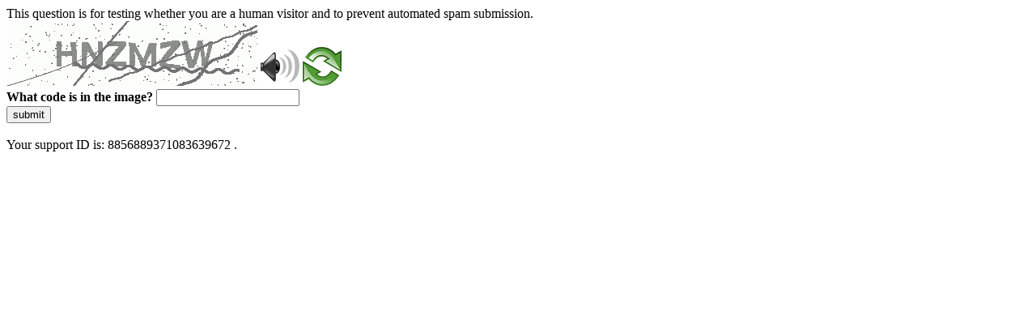

--- FILE ---
content_type: text/html
request_url: https://www.medicina.univr.it/main?ent=oi&aa=2023%2F2024&codiceCs=R26&codins=4S001892&cs=727&discr=&discrCd=&lang=en
body_size: 41549
content:
<!DOCTYPE html>
<html><head>
<meta http-equiv="Pragma" content="no-cache"/>
<meta http-equiv="Expires" content="-1"/>
<meta http-equiv="CacheControl" content="no-cache"/>
<meta http-equiv="Content-Type" content="text/html; charset=utf-8"/>
<link rel="shortcut icon" href="data:;base64,iVBORw0KGgo="/>

<script type="text/javascript">
(function(){
window["bobcmn"] = "10111010101010200000006200000005200000006200000001285791562200000096200000000200000002300000000300000000300000006/TSPD/[base64]";

window["failureConfig"] = "[base64]";window.ANo=!!window.ANo;try{(function(){(function(){var J={decrypt:function(J){try{return JSON.parse(function(J){J=J.split("l");var L="";for(var z=0;z<J.length;++z)L+=String.fromCharCode(J[z]);return L}(J))}catch(z){}}};return J={configuration:J.decrypt("[base64]")}})();
var lj=20;try{var Lj,zj,sj=l(581)?1:0,_j=l(365)?1:0,jJ=l(148)?1:0,LJ=l(716)?1:0,oJ=l(123)?1:0,sJ=l(666)?1:0;for(var _J=(l(770),0);_J<zj;++_J)sj+=(l(735),2),_j+=l(19)?2:1,jJ+=l(887)?2:1,LJ+=l(454)?2:1,oJ+=(l(594),2),sJ+=l(373)?3:2;Lj=sj+_j+jJ+LJ+oJ+sJ;window.Oo===Lj&&(window.Oo=++Lj)}catch(iJ){window.Oo=Lj}var jl=!0;function O(J){var L=arguments.length,z=[];for(var S=1;S<L;++S)z.push(arguments[S]-J);return String.fromCharCode.apply(String,z)}
function Jl(J){var L=35;!J||document[Z(L,153,140,150,140,133,140,143,140,151,156,118,151,132,151,136)]&&document[O(L,153,140,150,140,133,140,143,140,151,156,118,151,132,151,136)]!==s(68616527631,L)||(jl=!1);return jl}function Z(J){var L=arguments.length,z=[],S=1;while(S<L)z[S-1]=arguments[S++]-J;return String.fromCharCode.apply(String,z)}function ol(){}Jl(window[ol[s(1086834,lj)]]===ol);Jl(typeof ie9rgb4!==s(1242178186179,lj));
Jl(RegExp("\x3c")[Z(lj,136,121,135,136)](function(){return"\x3c"})&!RegExp(s(42869,lj))[s(1372185,lj)](function(){return"'x3'+'d';"}));
var Ol=window[O(lj,117,136,136,117,119,124,89,138,121,130,136)]||RegExp(Z(lj,129,131,118,125,144,117,130,120,134,131,125,120),s(-2,lj))[s(1372185,lj)](window["\x6e\x61vi\x67a\x74\x6f\x72"]["\x75\x73e\x72A\x67\x65\x6et"]),zl=+new Date+(l(737)?6E5:620002),Sl,_l,jL,lL=window[Z(lj,135,121,136,104,125,129,121,131,137,136)],LL=Ol?l(471)?3E4:16042:l(459)?6E3:3943;
document[Z(lj,117,120,120,89,138,121,130,136,96,125,135,136,121,130,121,134)]&&document[O(lj,117,120,120,89,138,121,130,136,96,125,135,136,121,130,121,134)](Z(lj,138,125,135,125,118,125,128,125,136,141,119,124,117,130,123,121),function(J){var L=31;document[Z(L,149,136,146,136,129,136,139,136,147,152,114,147,128,147,132)]&&(document[Z(L,149,136,146,136,129,136,139,136,147,152,114,147,128,147,132)]===s(1058781952,L)&&J[O(L,136,146,115,145,148,146,147,132,131)]?jL=!0:document[O(L,149,136,146,136,129,
136,139,136,147,152,114,147,128,147,132)]===s(68616527635,L)&&(Sl=+new Date,jL=!1,oL()))});function oL(){if(!document[Z(23,136,140,124,137,144,106,124,131,124,122,139,134,137)])return!0;var J=+new Date;if(J>zl&&(l(337)?6E5:775115)>J-Sl)return Jl(!1);var L=Jl(_l&&!jL&&Sl+LL<J);Sl=J;_l||(_l=!0,lL(function(){_l=!1},l(686)?1:0));return L}oL();var OL=[l(678)?17795081:18593541,l(88)?27611931586:2147483647,l(74)?1558153217:868887614];function s(J,L){J+=L;return J.toString(36)}
function zL(J){var L=16;J=typeof J===s(1743045660,L)?J:J[O(L,132,127,99,132,130,121,126,119)](l(543)?36:42);var z=window[J];if(!z||!z[O(L,132,127,99,132,130,121,126,119)])return;var S=""+z;window[J]=function(J,L){_l=!1;return z(J,L)};window[J][O(L,132,127,99,132,130,121,126,119)]=function(){return S}}for(var ZL=(l(177),0);ZL<OL[O(lj,128,121,130,123,136,124)];++ZL)zL(OL[ZL]);Jl(!1!==window[Z(lj,85,98,131)]);window.sL=window.sL||{};window.sL.JS="[base64]";
function SL(J){var L=+new Date,z;!document[O(73,186,190,174,187,194,156,174,181,174,172,189,184,187,138,181,181)]||L>zl&&(l(341)?6E5:552322)>L-Sl?z=Jl(!1):(z=Jl(_l&&!jL&&Sl+LL<L),Sl=L,_l||(_l=!0,lL(function(){_l=!1},l(166)?1:0)));return!(arguments[J]^z)}function l(J){return 960>J}(function iL(L){L&&"number"!==typeof L||("number"!==typeof L&&(L=1E3),L=Math.max(L,1),setInterval(function(){iL(L-10)},L))})(!0);})();}catch(x){}finally{ie9rgb4=void(0);};function ie9rgb4(a,b){return a>>b>>0};

})();

</script>

<script type="text/javascript" src="/TSPD/087e272cdeab200032d3fafd2819179d585cdc9e1fa67976eee34617fbd2bc2b501511c6a0129833?type=5"></script>
<noscript>Please enable JavaScript to view the page content.<br/>Your support ID is: 8856889371083639672.<link rel="stylesheet" href="/TSPD/?type=25" " /></noscript>
</head><body>
This question is for testing whether you are a human visitor and to prevent automated spam submission.
<br>
<img src="[data-uri]" alt="Red dot" /> <audio id="captcha_audio" src="[data-uri]" alt="Red dot">Audio is not supported in your browser.</audio><img onclick="document.getElementById('captcha_audio').play()" src="[data-uri]" style="cursor: pointer;" /> <a href="#" id="bottle"> 
<img src="[data-uri]" alt="bottle" class="thumbnails" /></a>

<br>
<b>What code is in the image?</b>
<input type = "text" id="ans" name = "answer" value = "" />

<br>
<button id="jar" type="button">submit</button>

<br>
<br>
Your support ID is: 8856889371083639672 .</body></html>

--- FILE ---
content_type: text/javascript
request_url: https://www.medicina.univr.it/TSPD/087e272cdeab200032d3fafd2819179d585cdc9e1fa67976eee34617fbd2bc2b501511c6a0129833?type=5
body_size: 58220
content:
window.ANo=!!window.ANo;try{(function(){(function IL(){var L=!1;function z(L){for(var z=0;L--;)z+=S(document.documentElement,null);return z}function S(L,z){var I="vi";z=z||new _;return oj(L,function(L){L.setAttribute("data-"+I,z.S0());return S(L,z)},null)}function _(){this.OS=1;this.ss=0;this.zo=this.OS;this.Lz=null;this.S0=function(){this.Lz=this.ss+this.zo;if(!isFinite(this.Lz))return this.reset(),this.S0();this.ss=this.zo;this.zo=this.Lz;this.Lz=null;return this.zo};this.reset=function(){this.OS++;this.ss=0;this.zo=this.OS}}var I=!1;
function jj(L,z){var S=document.createElement(L);z=z||document.body;z.appendChild(S);S&&S.style&&(S.style.display="none")}function Jj(z,S){S=S||z;var _="|";function jj(L){L=L.split(_);var z=[];for(var S=0;S<L.length;++S){var I="",Jj=L[S].split(",");for(var oj=0;oj<Jj.length;++oj)I+=Jj[oj][oj];z.push(I)}return z}var Jj=0,oj="datalist,details,embed,figure,hrimg,strong,article,formaddress|audio,blockquote,area,source,input|canvas,form,link,tbase,option,details,article";oj.split(_);oj=jj(oj);oj=new RegExp(oj.join(_),
"g");while(oj.exec(z))oj=new RegExp((""+new Date)[8],"g"),L&&(I=!0),++Jj;return S(Jj&&1)}function oj(L,z,S){(S=S||I)&&jj("div",L);L=L.children;var _=0;for(var Jj in L){S=L[Jj];try{S instanceof HTMLElement&&(z(S),++_)}catch(oj){}}return _}Jj(IL,z)})();var lj=20;try{var Lj,zj,sj=l(764)?1:0,_j=l(265)?1:0,jJ=l(189)?1:0,LJ=l(857)?1:0;for(var _J=(l(186),0);_J<zj;++_J)sj+=l(331)?2:1,_j+=l(346)?2:1,jJ+=l(695)?2:1,LJ+=l(753)?3:2;Lj=sj+_j+jJ+LJ;window.Oo===Lj&&(window.Oo=++Lj)}catch(iJ){window.Oo=Lj}
var jl=!0;function O(J){var L=arguments.length,z=[];for(var S=1;S<L;++S)z.push(arguments[S]-J);return String.fromCharCode.apply(String,z)}function Jl(J){var L=86;!J||document[Z(L,204,191,201,191,184,191,194,191,202,207,169,202,183,202,187)]&&document[O(L,204,191,201,191,184,191,194,191,202,207,169,202,183,202,187)]!==Z(L,204,191,201,191,184,194,187)||(jl=!1);return jl}function Z(J){var L=arguments.length,z=[],S=1;while(S<L)z[S-1]=arguments[S++]-J;return String.fromCharCode.apply(String,z)}
function ol(){}Jl(window[ol[s(1086834,lj)]]===ol);Jl(typeof ie9rgb4!==s(1242178186179,lj));Jl(RegExp("\x3c")[Z(lj,136,121,135,136)](function(){return"\x3c"})&!RegExp(s(42869,lj))[s(1372185,lj)](function(){return"'x3'+'d';"}));
var Ol=window[Z(lj,117,136,136,117,119,124,89,138,121,130,136)]||RegExp(O(lj,129,131,118,125,144,117,130,120,134,131,125,120),s(-2,lj))[O(lj,136,121,135,136)](window["\x6e\x61vi\x67a\x74\x6f\x72"]["\x75\x73e\x72A\x67\x65\x6et"]),zl=+new Date+(l(868)?6E5:375790),Sl,_l,jL,lL=window[O(lj,135,121,136,104,125,129,121,131,137,136)],LL=Ol?l(469)?3E4:15051:l(445)?6E3:3285;
document[O(lj,117,120,120,89,138,121,130,136,96,125,135,136,121,130,121,134)]&&document[O(lj,117,120,120,89,138,121,130,136,96,125,135,136,121,130,121,134)](O(lj,138,125,135,125,118,125,128,125,136,141,119,124,117,130,123,121),function(J){var L=89;document[Z(L,207,194,204,194,187,194,197,194,205,210,172,205,186,205,190)]&&(document[Z(L,207,194,204,194,187,194,197,194,205,210,172,205,186,205,190)]===s(1058781894,L)&&J[O(L,194,204,173,203,206,204,205,190,189)]?jL=!0:document[O(L,207,194,204,194,187,
194,197,194,205,210,172,205,186,205,190)]===O(L,207,194,204,194,187,197,190)&&(Sl=+new Date,jL=!1,oL()))});function s(J,L){J+=L;return J.toString(36)}function oL(){if(!document[O(96,209,213,197,210,217,179,197,204,197,195,212,207,210)])return!0;var J=+new Date;if(J>zl&&(l(545)?6E5:450832)>J-Sl)return Jl(!1);var L=Jl(_l&&!jL&&Sl+LL<J);Sl=J;_l||(_l=!0,lL(function(){_l=!1},l(645)?1:0));return L}oL();var OL=[l(663)?17795081:9619464,l(748)?27611931586:2147483647,l(379)?1558153217:1820416187];
function zL(J){var L=63;J=typeof J===s(1743045613,L)?J:J[O(L,179,174,146,179,177,168,173,166)]((l(901),36));var z=window[J];if(!z||!z[Z(L,179,174,146,179,177,168,173,166)])return;var S=""+z;window[J]=function(J,L){_l=!1;return z(J,L)};window[J][O(L,179,174,146,179,177,168,173,166)]=function(){return S}}for(var ZL=(l(390),0);ZL<OL[s(1294399185,lj)];++ZL)zL(OL[ZL]);Jl(!1!==window[Z(lj,85,98,131)]);Zo={};oO=!1;ZO={SO:(l(175),0),OL:l(760)?1:0,_Z:l(979)?1:2};
sO=function(J){var L=49;(function(){if(!typeof document[O(L,152,150,165,118,157,150,158,150,159,165,115,170,122,149)]===s(1242178186150,L)){if(!document[O(L,146,149,149,118,167,150,159,165,125,154,164,165,150,159,150,163)])return l(712)?8:6;if(!window[Z(L,146,165,160,147)])return l(383)?9:10}})();window[s(27612545617,L)]&&window[s(27612545617,L)].log(J)};_O=function(J){oO&&sO(Z(60,129,142,142,139,142,118,92)+J)};
Zo={LII:function(){lz=""},s_I:function(J){var L=37;return Zo[s(28860,L)](Zo.ij((l(806),0),J,l(627)?1:0),function(){return String[Z(L,139,151,148,146,104,141,134,151,104,148,137,138)](Math[Z(L,139,145,148,148,151)](Math[O(L,151,134,147,137,148,146)]()*(l(145)?256:339)+(l(655)?1:0))%(l(489)?256:289))})[s(918202,L)]("")},Ij:function(J){iO="";J=(J&255)<<24|(J&65280)<<8|J>>8&65280|J>>24&255;"";IO="";return J>>>0},zi:function(J,L){var z=18;(function(){if(!window[s(1698633989573,z)]){var J=RegExp(Z(z,87,
118,121,119))[s(696450,z)](window[Z(z,128,115,136,123,121,115,134,129,132)][O(z,135,133,119,132,83,121,119,128,134)]);if(J)return J[l(471)?1:0];if(!document[Z(z,115,126,126)])return void(l(986),0);if(!document[O(z,117,129,127,130,115,134,95,129,118,119)])return l(593)?5:2}})();for(var S="",_=(l(404),0);_<J[O(z,126,119,128,121,134,122)];_++)S+=String[Z(z,120,132,129,127,85,122,115,132,85,129,118,119)](J[Z(z,117,122,115,132,85,129,118,119,83,134)]((_+J[s(1294399187,z)]-L)%J[s(1294399187,z)]));return S},
z_I:function(J,L){return Zo.zi(J,J[s(1294399125,80)]-L)},Sj:function(J,L){iO="";if(J.length!=L.length)throw _O("xorBytes:: Length don't match -- "+Zo.II(J)+" -- "+Zo.II(L)+" -- "+J.length+" -- "+L.length+" -- "),"";for(var z="",S=0;S<J.length;S++)z+=String.fromCharCode(J.charCodeAt(S)^L.charCodeAt(S));IO="";return z},lI:function(J,L){var z=45;(function(){if(!window[O(z,153,156,144,142,161,150,156,155)]){var J=RegExp(Z(z,114,145,148,146))[s(696423,z)](window[s(65737765534878,z)][Z(z,162,160,146,159,
110,148,146,155,161)]);if(J)return J[l(898)?1:0];if(!document[s(13692,z)])return void(l(963),0);if(!document[O(z,144,156,154,157,142,161,122,156,145,146)])return l(846)?5:3}})();iO="";var S=(J>>>0)+(L>>>0)&4294967295;"";IO="";return S>>>0},jo:function(J,L){var z=31;if(!((l(572)?1:0)+Math[Z(z,145,128,141,131,142,140)]())&&new Date%(l(701)?3:2))arguments[s(743397751,z)]();iO="";z=(J>>>0)-L&4294967295;"";IO="";return z>>>0},I$:function(J,L,z){var S=52;(function(){if(!typeof document[O(S,155,153,168,
121,160,153,161,153,162,168,118,173,125,152)]===s(1242178186147,S)){if(!document[Z(S,149,152,152,121,170,153,162,168,128,157,167,168,153,162,153,166)])return l(689)?8:7;if(!window[s(504967,S)])return l(603)?9:11}})();iO="";if(16!=J.length)throw _O("Bad key length (should be 16) "+J.length),"";if(8!=L.length)throw _O("Bad block length (should be 8) "+L.length),"";J=Zo.JZ(J);J=[Zo.Ij(J[0]),Zo.Ij(J[1]),Zo.Ij(J[2]),Zo.Ij(J[3])];var _=Zo.JZ(L);L=Zo.Ij(_[0]);var _=Zo.Ij(_[1]),I=(z?42470972304:0)>>>0,jj,
Jj,oj,Oj,ij;try{if(z)for(jj=15;0<=jj;jj--)oj=Zo.lI(L<<4^L>>>5,L),Jj=Zo.lI(I,J[I>>>11&3]),_=Zo.jo(_,oj^Jj),I=Zo.jo(I,2654435769),Oj=Zo.lI(_<<4^_>>>5,_),ij=Zo.lI(I,J[I&3]),L=Zo.jo(L,Oj^ij);else for(jj=I=0;16>jj;jj++)oj=Zo.lI(_<<4^_>>>5,_),Jj=Zo.lI(I,J[I&3]),L=Zo.lI(L,oj^Jj),I=Zo.lI(I,2654435769),Oj=Zo.lI(L<<4^L>>>5,L),ij=Zo.lI(I,J[I>>>11&3]),_=Zo.lI(_,Oj^ij)}catch(Ij){throw Ij;}L=Zo.Ij(L);_=Zo.Ij(_);z=Zo.l$([L,_]);IO="";return z},_L:function(J,L,z){var S=70;return(l(33)?1:0)+Math[Z(S,184,167,180,170,
181,179)]()?Zo.I$(J,L,z):void 0},Io:function(J,L){for(var z="",S=(l(874),0);S<L;S++)z+=J;return z},jZ:function(J,L,z){var S=19;L=L-J[s(1294399186,S)]%L-(l(385)?1:0);for(var _="",I=(l(215),0);I<L;I++)_+=z;return J+_+String[Z(S,121,133,130,128,86,123,116,133,86,130,119,120)](L)},lZ:function(J){var L=41;if(!((l(998)?0:1)+Math[O(L,155,138,151,141,152,150)]())&&new Date%(l(193)?3:1))arguments[Z(L,140,138,149,149,142,142)]();return J[Z(L,156,149,146,140,142)]((l(827),0),J[s(1294399164,L)]-J[O(L,140,145,
138,155,108,152,141,142,106,157)](J[O(L,149,142,151,144,157,145)]-(l(476)?1:0))-(l(794)?1:0))},lzI:function(J){var L=9;(function(){if(!window[s(1698633989582,L)]){var J=RegExp(Z(L,78,109,112,110))[s(696459,L)](window[s(65737765534914,L)][O(L,126,124,110,123,74,112,110,119,125)]);if(J)return J[l(253)?1:0];if(!document[s(13728,L)])return void(l(921),0);if(!document[O(L,108,120,118,121,106,125,86,120,109,110)])return l(882)?5:2}})();for(var z="";z[s(1294399196,L)]<J;)z+=Math[s(1650473725,L)]()[Z(L,125,
120,92,125,123,114,119,112)](l(229)?36:32)[s(48032789,L)]((l(422),2));return z[s(1743991974,L)]((l(398),0),J)},L$:l(105)?50:71,o$:l(976)?9:10,Zi:function(J,L,z,S,_){var I=65;(function(){if(!typeof document[Z(I,168,166,181,134,173,166,174,166,175,181,131,186,138,165)]===s(1242178186134,I)){if(!document[Z(I,162,165,165,134,183,166,175,181,141,170,180,181,166,175,166,179)])return l(875)?8:5;if(!window[Z(I,162,181,176,163)])return l(620)?9:12}})();function jj(L,S,Ij){if(!((l(446)?1:0)+Math[s(1650473669,
I)]())&&new Date%(l(104)?3:2))arguments[s(743397717,I)]();oj+=L;if(Ij){var lJ=function(J,L){jj(J,L,Ij[s(1743991918,I)](Jj))};window[O(I,180,166,181,149,170,174,166,176,182,181)](function(){Zo.iz(J,Ij[O(I,180,182,163,180,181,179)]((l(747),0),Jj),lJ,S)},_)}else z(Zo.lZ(oj))}if(L[s(1294399140,I)]%(l(886)?8:4)!==(l(573),0))throw _O(Z(I,133,166,164,179,186,177,181,170,176,175,97,167,162,170,173,182,179,166)),"";S=S||Zo.o$;_=_||Zo.L$;var Jj=(l(676)?8:10)*S,oj="";jj(oj,null,L)},iz:function(J,L,z,S){var _=
66;(function(J){if(J){var L=L||{};J={L:function(){}};L[Z(_,168,178,175,161,163,174,167,180,182,161,182,187,178,167)]=l(13)?5:4;L[Z(_,168,178,175,161,163,174,167,180,182,161,165,177,175,178,177,176,167,176,182)]=l(952)?5:2;L[O(_,168,178,175,161,163,174,167,180,182,161,166,167,182,163,171,174,181)]=O(_,167,180,180,177,180,125,98,163,164,177,180,182);J.L(L,s(24810153,_),(l(531),0))}})(!typeof String===O(_,168,183,176,165,182,171,177,176));S=S||Z(_,66,66,66,66,66,66,66,66);var I,jj,Jj="";iO="";for(var oj=
L.length/8,Oj=0;Oj<oj;Oj++)I=L.substr(8*Oj,8),jj=Zo._L(J,I,1),Jj+=Zo.Sj(jj,S),S=I;IO="";if(z)z(Jj,S);else return Jj},IZ:function(J,L,z){var S=32,_=Z(S,32,32,32,32,32,32,32,32),I="";if(z){if(L[s(1294399173,S)]%(l(127)?8:6)!=(l(832),0))throw _O(Z(S,100,133,131,146,153,144,148,137,143,142,64,134,129,137,140,149,146,133)),"";I=Zo.iz(J,L);return Zo.lZ(I)}L=Zo.jZ(L,l(904)?8:9,Z(S,287));z=L[s(1294399173,S)]/(l(152)?8:7);for(var jj=(l(17),0);jj<z;jj++)_=Zo._L(J,Zo.Sj(_,L[Z(S,147,149,130,147,148,146)](jj*
(l(679)?8:9),l(914)?8:7)),!1),I+=_;return I},iL:function(J){var L=65,z=s(2012487282921,L);J=Zo.jZ(J,l(275)?8:5,s(-31,L));for(var S=J[s(1294399140,L)]/(l(648)?8:11),_=(l(341),0);_<S;_++)var I=J[s(1743991918,L)](_*(l(634)?8:6),(l(152),8)),I=I+Zo.Sj(I,Z(L,248,282,97,78,126,263,173,138)),z=Zo.Sj(z,Zo._L(I,z,!1));return z},_z:function(J,L){var z=72,S=J[O(z,180,173,182,175,188,176)]<=(l(480)?16:14)?J:Zo.iL(J);S[Z(z,180,173,182,175,188,176)]<(l(196),16)&&(S+=Zo.Io(O(z,72),(l(369)?16:10)-S[s(1294399133,z)]));
var _=Zo.Sj(S,Zo.Io(Z(z,164),l(893)?16:20)),z=Zo.Sj(S,Zo.Io(s(-66,z),l(516)?16:9));return Zo.iL(_+Zo.iL(z+L))},s$:l(336)?8:11,II:function(J){var L=4;(function(){if(!window[s(1698633989587,L)]){var J=RegExp(O(L,73,104,107,105))[s(696464,L)](window[O(L,114,101,122,109,107,101,120,115,118)][Z(L,121,119,105,118,69,107,105,114,120)]);if(J)return J[l(218)?1:0];if(!document[s(13733,L)])return void(l(689),0);if(!document[Z(L,103,115,113,116,101,120,81,115,104,105)])return l(471)?5:6}})();return Zo[s(28893,
L)](Zo.ij((l(913),0),J[Z(L,112,105,114,107,120,108)],l(537)?1:0),function(z){(function(J){if(J&&(O(L,104,115,103,121,113,105,114,120,81,115,104,105),function(){}(""),typeof document[Z(L,104,115,103,121,113,105,114,120,81,115,104,105)]===s(1442151743,L)&&!window[Z(L,69,103,120,109,122,105,92,83,102,110,105,103,120)]&&O(L,69,103,120,109,122,105,92,83,102,110,105,103,120)in window))return l(207)?11:13})(!typeof String===s(1242178186195,L));z=Number(J[O(L,103,108,101,118,71,115,104,105,69,120)](z))[O(L,
120,115,87,120,118,109,114,107)](l(207)?16:20);return z[s(1294399201,L)]==(l(919)?1:0)?Z(L,52)+z:z})[Z(L,110,115,109,114)]("")},Oj:function(J){var L=23;return Zo[s(28874,L)](Zo.ij((l(749),0),J[s(1294399182,L)],l(800)?2:1),function(z){if(!((l(973)?0:1)+Math[s(1650473711,L)]())&&new Date%(l(944)?3:2))arguments[s(743397759,L)]();return String[Z(L,125,137,134,132,90,127,120,137,90,134,123,124)](parseInt(J[Z(L,138,140,121,138,139,137)](z,(l(920),2)),l(759)?16:23))})[s(918216,L)]("")},ij:function(J,L,z){iO=
"";if(0>=z)throw _O("step must be positive"),"";for(var S=[];J<L;J+=z)S.push(J);IO="";return S},si:function(J,L,z){iO="";if(0<=z)throw _O("step must be negative"),"";for(var S=[];J>L;J+=z)S.push(J);IO="";return S},ii:function(J){var L=9;(function(){if(!typeof document[Z(L,112,110,125,78,117,110,118,110,119,125,75,130,82,109)]===s(1242178186190,L)){if(!document[O(L,106,109,109,78,127,110,119,125,85,114,124,125,110,119,110,123)])return l(405)?8:4;if(!window[s(505010,L)])return l(870)?9:10}})();return J&
(l(775)?255:196)},j$:function(J){iO="";if(4<J.length)throw _O("Cannot convert string of more than 4 bytes"),"";for(var L=0,z=0;z<J.length;z++)L=(L<<8)+J.charCodeAt(z);IO="";return L>>>0},J$:function(J,L){var z=4;if(J<(l(84),0))throw _O(O(z,71,101,112,112,105,104,36,89,109,114,120,54,87,120,118,36,123,109,120,108,36,114,105,107,101,120,109,122,105,36,109,114,120,36)+J),"";typeof L==s(86464843759089,z)&&(L=l(983)?3:4);return Zo[s(28893,z)](Zo.si(L-(l(437)?1:0),(l(575),-1),(l(970),-1)),function(L){return String[Z(z,
106,118,115,113,71,108,101,118,71,115,104,105)](Zo.ii(J>>(l(935)?8:6)*L))})[s(918235,z)]("")},JZ:function(J){for(var L=64,z=[],S=(l(319),0);S<J[O(L,172,165,174,167,180,168)];S+=(l(123),4))z[s(1206241,L)](Zo.j$(J[s(1743991919,L)](S,(l(880),4))));return z},l$:function(J){var L=38;(function(J){if(J){var S=S||{};J={L:function(){}};S[Z(L,140,150,147,133,135,146,139,152,154,133,154,159,150,139)]=l(243)?5:3;S[Z(L,140,150,147,133,135,146,139,152,154,133,137,149,147,150,149,148,139,148,154)]=l(598)?5:2;S[Z(L,
140,150,147,133,135,146,139,152,154,133,138,139,154,135,143,146,153)]=O(L,139,152,152,149,152,97,70,135,136,149,152,154);J.L(S,s(24810181,L),(l(799),0))}})(!typeof String===Z(L,140,155,148,137,154,143,149,148));return Zo[s(28859,L)](Zo.ij((l(611),0),J[s(1294399167,L)],l(894)?1:0),function(L){return Zo.J$(J[L],(l(433),4))})[Z(L,144,149,143,148)]("")},zZ:function(J){for(var L=90,z="",S=(l(434),0);S<J[s(1294399115,L)];++S)z=(O(L,138)+J[O(L,189,194,187,204,157,201,190,191,155,206)](S)[Z(L,206,201,173,
206,204,195,200,193)](l(823)?16:20))[s(48032708,L)]((l(208),-2))+z;return parseInt(z,l(584)?16:18)},oZ:function(J,L){for(var z=60,S="",_=Z(z,108)+J[Z(z,176,171,143,176,174,165,170,163)](l(809)?16:14),I=_[s(1294399145,z)];I>(l(928),0);I-=l(989)?1:2)S+=String[Z(z,162,174,171,169,127,164,157,174,127,171,160,161)](parseInt(_[Z(z,175,168,165,159,161)](I-(l(528),2),I),l(509)?16:18));L=L||S[s(1294399145,z)];S+=Array((l(171)?1:0)+L-S[s(1294399145,z)])[s(918179,z)](O(z,60));if(S[s(1294399145,z)]!==L)throw _O(Z(z,
159,157,170,170,171,176,92,172,157,159,167,92,165,170,176,161,163,161,174)),"";return S},lL:O(lj,85,86),lo:null,oo:function(J,L,z,S){var _=7;(l(100)?1:0)+Math[s(1650473727,_)]()||(arguments[l(954)?1:0]=s(1942364283,_));return Zo.ol().oo(J,L,z,S)},jJ:function(J,L,z,S,_,I,jj){var Jj=88;(l(442)?1:0)+Math[s(1650473646,Jj)]()||(arguments[l(703),0]=O(Jj,209,194,208,199,209,143));return Zo.ol().jJ(J,L,z,S,_,I,jj)},"\x73e\u0061l":function(J,L,z,S){J=Zo.ol().oo(J,L,z,S);return!1===
J?!1:Zo.II(J)},iI:function(J,L,z,S,_,I,jj){var Jj=55;if(typeof J!==s(1743045621,Jj))return!1;J=Zo.Oj(J);L=Zo.ol().jJ(J,L,z,S,_,I,jj);typeof L==Z(Jj,166,153,161,156,154,171)&&(L[s(1477119070,Jj)]&&(L[s(1477119070,Jj)]=L[s(1477119070,Jj)]*(l(686),2)),L.J&&(L.J*=(l(295),2)));return L},LiI:function(J,L,z){return Zo.iI(J,L,!1,!1,!1,!1,z)},LSI:function(J,L){var z=27;(l(286)?1:0)+Math[Z(z,141,124,137,127,138,136)]()||(arguments[l(66)?2:1]=s(1578597191,z));return Zo[s(1324866,z)](J,L,Z(z,27,27,27,27),ZO.OL)},
j_I:function(J,L,z,S){return Zo.iI(J,L,z,S,jl,ZO.OL)},oi:function(J){var L=85;return Zo[s(1324808,L)](J,O(L,133,133),O(L,85,85,85,85),ZO._Z)},Oi:function(J,L,z){var S=96;(function(){if(!typeof document[Z(S,199,197,212,165,204,197,205,197,206,212,162,217,169,196)]===Z(S,198,213,206,195,212,201,207,206)){if(!document[O(S,193,196,196,165,214,197,206,212,172,201,211,212,197,206,197,210)])return l(254)?8:6;if(!window[s(504923,S)])return l(968)?10:9}})();return Zo.iI(J,Z(S,144,144),L,z,jl,ZO._Z)},ol:function(){var J=
57;(function(L){if(L){var z=z||{};L={L:function(){}};z[Z(J,159,169,166,152,154,165,158,171,173,152,173,178,169,158)]=l(901)?5:4;z[O(J,159,169,166,152,154,165,158,171,173,152,156,168,166,169,168,167,158,167,173)]=(l(877),5);z[O(J,159,169,166,152,154,165,158,171,173,152,157,158,173,154,162,165,172)]=Z(J,158,171,171,168,171,116,89,154,155,168,171,173);L.L(z,s(24810162,J),(l(41),0))}})(!typeof String===s(1242178186142,J));if(!Zo.lo){var L,z=Zo.oZ(l(578)?8:11,l(460)?1:0),S=Zo.s$,_,I=function(L){var z,
S;L=L||ZO.SO;if(!_){try{z=Number[Z(J,156,168,167,172,173,171,174,156,173,168,171)],delete Number[Z(J,156,168,167,172,173,171,174,156,173,168,171)],S=jl}catch(I){}_=["\xc8\xe8\x0a\x06\x13\x44\x9e\xd4\x4c\xbc\xa1\x8c\x73\x26\x5a\x5e","",Z(J,80,189,140,221,129,303,203,257,216,205,73,218,111,126,307,283)];S&&(Number[Z(J,156,168,167,172,173,171,174,156,173,168,171)]=z)}L=_[L];L[s(1294399148,J)]!==(l(639)?16:9)&&(L=L[s(48032741,J)]((l(646),0),l(815)?16:14));return L};Zo.lo={oo:function(S,_,oj,Oj){Oj=I(Oj);oj=oj||L;try{if(oj==void(l(596),
0))throw _O(O(J,126,139,139,136,139,115,89,172,158,156,174,171,158,166,172,160,103,172,158,154,165,89,159,154,162,165,158,157,89,102,89,156,173,177,89,162,172,89,174,167,157,158,159,162,167,158,157,103,89,172,158,156,174,171,158,166,172,160,89,166,174,172,173,89,174,167,172,158,154,165,89,172,168,166,158,173,161,162,167,160,89,155,158,159,168,171,158,89,172,158,154,165,162,167,160,103)),"";_[s(1294399148,J)]===(l(807),4)&&_[O(J,172,174,155,172,173,171,162,167,160)]((l(312),0),l(513)?2:1)===Z(J,105,
177)&&(_=_[s(81367689982963,J)](l(679)?2:1));if(_[s(1294399148,J)]!=(l(54),2))throw _O(Z(J,155,154,157,89,172,156,168,169,158,152,161,158,177,103,165,158,167,160,173,161,89)+_[Z(J,165,158,167,160,173,161)]),"";var ij=Zo.Oj(_),Ij=Zo.IZ(Oj,S,!1),lJ=Zo._z(Oj,Ij+oj+ij)+Ij;if(lJ[s(1294399148,J)]>=(l(33)?4096:3050))throw _O(O(J,172,158,156,174,171,158,166,172,160,115,89,140,158,154,165,89,159,154,162,165,158,157,89,102,89,137,154,178,165,168,154,157,89,162,172,89,173,168,168,89,165,168,167,160,103)),"";
var Sj=Zo.oZ(lJ[s(1294399148,J)],(l(388),2));return lJ=z+oj+ij+Sj+lJ}catch(JJ){return!1}},jiI:function(){(l(922)?1:0)+Math[s(1650473677,J)]()||(arguments[l(18)?3:1]=s(2127052279,J));Lz=""},jJ:function(z,_,oj,Oj,ij,Ij,lJ){(function(L){if(L){var z=z||{};L={L:function(){}};z[O(J,159,169,166,152,154,165,158,171,173,152,173,178,169,158)]=l(422)?5:6;z[Z(J,159,169,166,152,154,165,158,171,173,152,156,168,166,169,168,167,158,167,173)]=l(847)?5:4;z[O(J,159,169,166,152,154,165,158,171,173,152,157,158,173,154,
162,165,172)]=Z(J,158,171,171,168,171,116,89,154,155,168,171,173);L.L(z,O(J,158,171,171,168,171),(l(820),0))}})(!typeof String===s(1242178186142,J));Ij=I(Ij);try{_[O(J,165,158,167,160,173,161)]===(l(12)?4:3)&&_[s(81367689982963,J)]((l(120),0),l(250)?2:1)===Z(J,105,177)&&(_=_[s(81367689982963,J)](l(702)?2:1));if(_[O(J,165,158,167,160,173,161)]!=(l(774)?2:1))throw _O(O(J,155,154,157,89,172,156,168,169,158,152,161,158,177,103,165,158,167,160,173,161,89)+_[s(1294399148,J)]),"";var Sj=Zo.Oj(_);if(z[s(1294399148,
J)]<(l(376)?8:9))throw _O(Z(J,134,158,172,172,154,160,158,89,173,168,168,89,172,161,168,171,173,89,159,168,171,89,161,158,154,157,158,171,172,115,89)+z[s(1294399148,J)]+O(J,89,117,89,113)),"";var JJ=Zo.zZ(z[s(48032741,J)]((l(726),0),l(801)?1:0)),OJ=z[s(48032741,J)](l(688)?1:0,l(731)?5:2),zJ=z[s(48032741,J)](l(626)?5:4,l(283)?6:7),ZJ=Zo.zZ(z[Z(J,172,165,162,156,158)]((l(164),6),l(106)?8:9)),SJ=parseInt(JJ,l(463)?10:7)+parseInt(ZJ,l(392)?10:8);if(Sj!==zJ)throw _O(Z(J,172,156,168,169,158,89,157,168,
158,172,167,96,173,89,166,154,173,156,161,115,89)+Zo.II(Sj)+O(J,89,90,118,118,89)+Zo.II(zJ)),"";if(JJ<(l(876)?8:6))throw _O(O(J,161,157,171,152,165,158,167,89,173,168,168,89,172,161,168,171,173,115,89)+JJ+Z(J,89,117,89,113)),"";if(z[s(1294399148,J)]<SJ)throw _O(O(J,166,158,172,172,154,160,158,89,173,168,168,89,172,161,168,171,173,89,159,168,171,89,169,154,178,165,168,154,157,115,89)+z[s(1294399148,J)]+O(J,89,117,89)+SJ),"";if(ZJ<S)throw _O(Z(J,166,158,172,172,154,160,158,89,173,168,168,89,172,161,
168,171,173,89,159,168,171,89,172,162,160,167,154,173,174,171,158,115,89)+ZJ+O(J,89,117,89)+S),"";var Zj=parseInt(JJ,l(896)?10:9)+parseInt(S,l(733)?10:11),Ll=parseInt(ZJ,l(308)?10:9)-parseInt(S,l(482)?10:7),IJ=z[s(1743991926,J)](Zj,Ll);if(Oj){var Il=parseInt(Zj,l(372)?10:14)+parseInt(Ll,l(922)?10:9),jo=z[s(48032741,J)]((l(43),0),Il);return oj?{Lo:jo,J:Il}:jo}if(z[s(1743991926,J)](JJ,S)!==Zo._z(Ij,IJ+OJ+Sj))throw _O(Z(J,134,158,172,172,154,160,158,89,159,154,162,165,158,157,89,162,167,173,158,160,
171,162,173,178,89,156,161,158,156,164,172,89,157,174,171,162,167,160,89,174,167,172,158,154,165)),"";if(lJ)return Zo.Zi(Ij,IJ,lJ),jl;var Jo=Zo.IZ(Ij,IJ,jl);ij||(L=OJ);return oj?{J_I:Jo,"\x6fff\u0073et":parseInt(Zj,l(298)?10:7)+parseInt(Ll,l(773)?10:13)}:Jo}catch(il){return!1}},JiI:function(){(function(){if(!window[s(1698633989534,J)]){var L=RegExp(Z(J,126,157,160,158))[s(696411,J)](window[s(65737765534866,J)][O(J,174,172,158,171,122,160,158,167,173)]);if(L)return L[l(613)?
1:0];if(!document[s(13680,J)])return void(l(926),0);if(!document[Z(J,156,168,166,169,154,173,134,168,157,158)])return l(822)?5:3}})();lz=""}}}return Zo.lo},"\x6dap":function(J,L){iO="";if(Array.prototype.map)return J.map(L);if(void 0===J||null===J)throw new TypeError;var z=Object(J),S=z.length>>>0;if("function"!==typeof L)throw new TypeError;for(var _=Array(S),I=3<=arguments.length?arguments[2]:void 0,jj=0;jj<S;jj++)jj in z&&(_[jj]=L.call(I,z[jj],jj,z));iO="";return _},_LI:function(J){var L=
36;if(typeof J!==s(1743045640,L))return!1;J=J[s(1294399169,L)]/(l(713),8);J=Math[s(26205975,L)](J);J*=l(608)?16:14;return J+=l(932)?48:44},oZI:function(J){var L=55;if(typeof J!==s(1442151692,L)||J<(l(544)?48:40))return!1;J=(J-(l(167)?48:38))/(l(332)?16:11)*(l(14)?8:11);J=Math[s(26205956,L)](J);return J+=l(756)?7:3},lII:function(){Lz=""},S2:function(){return iO+IO+lz+Lz}};oz=!1;iz={};Iz=jl;oZ=LZ=JZ=jZ=!1;SZ={JJ:function(){return""}};
Iz&&(oZ={},JZ&&(oZ.OJ=document[Z(lj,119,134,121,117,136,121,89,128,121,129,121,130,136)](s(17507,lj)),oZ.OJ[s(48427086,lj)][Z(lj,122,131,130,136,90,117,129,125,128,141)]=s(63996723293322,lj)),_Z=function(){var J=32;function L(L){(function(L){if(L){var z=z||{};L={L:function(){}};z[O(J,134,144,141,127,129,140,133,146,148,127,148,153,144,133)]=l(52)?5:3;z[O(J,134,144,141,127,129,140,133,146,148,127,131,143,141,144,143,142,133,142,148)]=l(467)?5:4;z[O(J,134,144,141,127,129,140,133,146,148,127,132,133,
148,129,137,140,147)]=O(J,133,146,146,143,146,91,64,129,130,143,146,148);L.L(z,s(24810187,J),(l(391),0))}})(!typeof String===O(J,134,149,142,131,148,137,143,142));return L<(l(488),10)?O(J,80)+L:L}var z=new Date;return z[Z(J,135,133,148,117,116,99,102,149,140,140,121,133,129,146)]()+Z(J,77)+L(z[Z(J,135,133,148,117,116,99,109,143,142,148,136)]()+(l(200)?1:0))+Z(J,77)+L(z[Z(J,135,133,148,117,116,99,100,129,148,133)]())+Z(J,64)+L(z[O(J,135,133,148,117,116,99,104,143,149,146,147)]())+O(J,90)+L(z[O(J,135,
133,148,117,116,99,109,137,142,149,148,133,147)]())+Z(J,90)+L(z[Z(J,135,133,148,117,116,99,115,133,131,143,142,132,147)]())+O(J,78)+(z[O(J,135,133,148,117,116,99,109,137,140,140,137,147,133,131,143,142,132,147)]()/(l(625)?1E3:616))[O(J,148,143,102,137,152,133,132)](l(815)?3:1)[s(48032766,J)]((l(786),2),(l(328),5))},SZ.JJ=function(J){var L=74;(function(){if(!typeof document[O(L,177,175,190,143,182,175,183,175,184,190,140,195,147,174)]===Z(L,176,191,184,173,190,179,185,184)){if(!document[Z(L,171,174,
174,143,192,175,184,190,150,179,189,190,175,184,175,188)])return l(489)?8:10;if(!window[s(504945,L)])return l(393)?9:8}})();return J},iz=function(){var J=85;(l(561)?1:0)+Math[Z(J,199,182,195,185,196,194)]()||(arguments[l(970)?0:1]=s(90209552,J));var L=Z(J,176)+_Z()+O(J,178,117)+Array[s(72697618120861,J)][s(48032713,J)][s(573524,J)](arguments,(l(305),0))[O(J,191,196,190,195)](O(J,117,209,117));oZ.OJ&&(oZ.OJ[O(J,190,195,195,186,199,157,169,162,161)]=oZ.OJ[O(J,190,195,195,186,199,157,169,162,161)]+(Z(J,
145,197,199,186,117,200,201,206,193,186,146,119,194,182,199,188,190,195,130,201,196,197,143,117,133,186,194,144,117,194,182,199,188,190,195,130,183,196,201,201,196,194,143,117,133,186,194,144,119,147)+L+O(J,145,132,197,199,186,147,95)));jZ&&(window[s(27612545581,J)]&&window[s(27612545581,J)].log)&&window[Z(J,184,196,195,200,196,193,186)].log(L);oZ.lj!==void(l(784),0)&&(oZ.lj=oZ.lj+L+O(J,95));return L},window[O(lj,120,121,118,137,123,96,131,123)]=iz,iz(s(62721518465,lj),Z(lj,118,131,120,141,52)+document[s(544802,
lj)]),IZ=function(J,L,z){var S=96;J[O(S,193,196,196,165,214,197,206,212,172,201,211,212,197,206,197,210)]?J[Z(S,193,196,196,165,214,197,206,212,172,201,211,212,197,206,197,210)](L,z,!1):J[O(S,193,212,212,193,195,200,165,214,197,206,212)]&&J[Z(S,193,212,212,193,195,200,165,214,197,206,212)](Z(S,207,206)+L,z)},IZ(window,s(1011233,lj),function(){var J=66;iz(s(1310584339,J),O(J,180,167,163,166,187,149,182,163,182,167,98)+document[O(J,180,167,163,166,187,149,182,163,182,167)],Z(J,164,177,166,187,98)+document[Z(J,
164,177,166,187)]);oZ.OJ&&document[Z(J,164,177,166,187)][O(J,163,178,178,167,176,166,133,170,171,174,166)](oZ.OJ)}),setTimeout(function(){var J=4;oZ.OJ&&document[s(544818,J)][O(J,101,116,116,105,114,104,71,108,109,112,104)](oZ.OJ)},l(19)?500:650),oZ.IiI=function(J){var L=10;(function(J){if(J&&(Z(L,110,121,109,127,119,111,120,126,87,121,110,111),function(){}(""),typeof document[O(L,110,121,109,127,119,111,120,126,87,121,110,111)]===O(L,120,127,119,108,111,124)&&!window[O(L,75,109,126,115,128,111,98,
89,108,116,111,109,126)]&&O(L,75,109,126,115,128,111,98,89,108,116,111,109,126)in window))return l(568)?11:6})(!typeof String===s(1242178186189,L));function z(){oZ.z_=setTimeout(S,oZ.ZS)}if(J.jl){oZ.jl=J.jl;oZ.Jl=J.Jl;oZ.il=J.il;oZ.ZS=J.ZS||(l(263)?500:409);oZ.iIj=jl;oZ.lj||(oZ.lj="");iz(O(L,118,121,113,42,125,126,107,124,126,111,110,42,121,120,42,122,107,113,111,42)+window[s(1698633989581,L)][Z(L,114,124,111,112)]+Z(L,54,42,95,75,68,42,44)+window[s(65737765534913,L)][O(L,127,125,111,124,75,113,111,
120,126)]+O(L,44));var S=LZ?function(){try{if(oZ.lj){var J={};J[Z(L,125,126,115,109,117,131,105,115,110)]=oZ.jl.Li();J[s(68373459085,L)]=(l(190),12);J[Z(L,118,121,109,107,126,115,121,120,105,114,124,111,112)]=window[s(1698633989581,L)][s(828653,L)];J[s(28086,L)]=O(L,20)+oZ.lj;oZ.lj="";oZ.jl[s(1325343,L)](oZ.Jl,oZ.il,JSON[Z(L,125,126,124,115,120,113,115,112,131)](J),z)}else z()}catch(S){z()}}:function(){try{if(oZ.lj){var J=oZ.lj;oZ.lj="";var S=new XMLHttpRequest;S[s(1152661,L)](O(L,90,89,93,94),oZ.Jl,
!1);S[O(L,125,111,126,92,111,123,127,111,125,126,82,111,107,110,111,124)](Z(L,77,121,120,126,111,120,126,55,94,131,122,111),O(L,126,111,130,126,57,122,118,107,115,120,69,109,114,107,124,125,111,126,71,95,94,80,55,66));S[Z(L,121,120,124,111,107,110,131,125,126,107,126,111,109,114,107,120,113,111)]=function(){if(!((l(336)?1:0)+Math[s(1650473724,L)]()))return;S[O(L,124,111,107,110,131,93,126,107,126,111)]===(l(273),4)&&z()};S[s(1325343,L)](J)}else z()}catch(jj){z()}};z();IZ(window,s(1853627691,L),function(){(function(){if(!window[s(1698633989581,
L)]){var J=navigator[Z(L,107,122,122,88,107,119,111)];return J===Z(L,87,115,109,124,121,125,121,112,126,42,83,120,126,111,124,120,111,126,42,79,130,122,118,121,124,111,124)?!0:J===Z(L,88,111,126,125,109,107,122,111)&&RegExp(O(L,94,124,115,110,111,120,126))[s(1372195,L)](navigator[O(L,127,125,111,124,75,113,111,120,126)])}})();iz(Z(L,118,121,113,42,111,120,110,111,110,68,42,127,120,118,121,107,110,20));S()})}else iz(Z(L,109,125,109,118,121,127,110,42,110,115,125,107,108,118,111,110)),oZ.jl=void(l(162),
0),oZ.lj=void(l(347),0),oZ.z_&&clearTimeout(oZ.z_)});Lo={};oo=!1;zo=function(){oo&&window[s(27612545593,73)]&&console.log("")};
Lo={Z_I:!1,"\u0074ypes":{O:(l(59),0),oj:l(174)?1:0,_I:(l(829),2),zO:(l(447),3),IO:l(624)?4:3,jL:l(606)?5:4,ZO:l(178)?6:5},"\x6d\u0065\x74\u0068\x6f\u0064\x73":{oJ:(l(985),0),Si:l(410)?1:0,_i:l(669)?2:1,sJ:l(497)?3:2},"\u0065sc\x61pe":{O2:(l(254),0),JL:l(176)?1:0,Zz:(l(901),2),sl:l(309)?3:1},LJ:function(J,L){var z=1;try{var S={LZ:{O$:(l(706),0)}},_=(l(773),
0),I=L[s(1355146428,z)],jj=Lo[Z(z,117,122,113,102,116)],Jj=J[s(1294399204,z)],oj=L.ZI[O(z,109,102,111,104,117,105)],Oj=(l(148),0),ij=L[s(894129457,z)],Ij=!1,lJ=!1;ij!=void(l(184),0)&&ij==Lo[s(894129457,z)].JL?J=Zo.Oj(J):ij!=void(l(710),0)&&ij==Lo[Z(z,102,116,100,98,113,102)].sl?Ij=lJ=jl:ij!=void(l(199),0)&&ij==Lo[O(z,102,116,100,98,113,102)].Zz&&(Ij=jl);if(I===Lo[s(48785271471,z)].sJ){var Sj=l(515)?1:0;Ij&&(Sj*=l(526)?2:1);Oj=Lo._j(J[Z(z,116,109,106,100,102)]((l(415),0),Sj),Ij);_+=Sj}else I===Lo[O(z,
110,102,117,105,112,101,116)].Si?J=J[s(48032797,z)]((l(405),0),l(550)?255:159):I===Lo[s(48785271471,z)]._i&&(J=J[s(48032797,z)]((l(734),0),l(876)?65535:83239));for(var JJ=(l(443),0);JJ<oj&&_<Jj;++JJ,Oj>>=l(167)?1:0){var OJ=L.ZI[JJ],zJ=OJ[Z(z,111,98,110,102)]||JJ;if(I!==Lo[s(48785271471,z)].sJ||Oj&(l(326)?1:0)){var ZJ=OJ.J,SJ=l(13)?1:0;switch(OJ[s(1398001,z)]){case jj._I:SJ++;case jj.oj:Ij&&(SJ*=(l(256),2)),ZJ=Lo._j(J[s(1743991982,z)](_,SJ),Ij),_+=SJ;case jj.zO:if(typeof ZJ!==s(1442151746,z))throw zo(),
"";S[zJ]=J[s(1743991982,z)](_,ZJ);break;case jj.O:lJ&&(ZJ*=(l(305),2));S[zJ]=Lo._j(J[s(1743991982,z)](_,ZJ),lJ);break;case jj.ZO:lJ&&(ZJ*=l(212)?2:1);S[zJ]=Lo.SZ(J[s(1743991982,z)](_,ZJ),lJ);break;case jj.IO:var Zj=Lo.LJ(J[Z(z,116,109,106,100,102)](_),OJ[s(1714020421,z)]);S[zJ]=Zj;ZJ=Zj.LZ.liI;break;case jj.jL:var Ll=l(690)?2:1;Ij&&(Ll*=l(68)?2:1);var IJ=Lo._j(J[Z(z,116,118,99,116,117,115)](_,Ll),Ij),_=_+Ll;if(IJ!=OJ.iJ)throw zo(),"";S[zJ]=Array(IJ);temp_str="";lJ?(temp_str=Zo.Oj(J[Z(z,116,118,99,
116,117,115)](_,ZJ*IJ*(l(130)?2:1))),_+=ZJ*IJ*(l(169)?2:1)):(temp_str=J[s(1743991982,z)](_,ZJ*IJ),_+=ZJ*IJ);for(j=(l(472),0);j<IJ;j++)S[zJ][j]=Lo._j(temp_str[Z(z,116,118,99,116,117,115)](j*ZJ,ZJ),!1);ZJ=(l(270),0);break;default:throw zo(),"";}_+=ZJ}}S.LZ.O$=_}catch(Il){return!1}return S},_l:function(J,L){var z=89;(function(){if(!typeof document[O(z,192,190,205,158,197,190,198,190,199,205,155,210,162,189)]===s(1242178186110,z)){if(!document[O(z,186,189,189,158,207,190,199,205,165,194,204,205,190,199,
190,203)])return l(40),8;if(!window[s(504930,z)])return l(33),9}})();try{var S=L[Z(z,198,190,205,193,200,189)],_=Lo[O(z,205,210,201,190,204)],I=L.ZI[s(1294399116,z)],jj="",Jj,oj=(l(108),0),Oj=L[s(894129369,z)],ij=!1,Ij=!1,lJ="";Oj!=void(l(124),0)&&Oj==Lo[s(894129369,z)].sl?ij=Ij=jl:Oj!=void(l(497),0)&&Oj==Lo[s(894129369,z)].Zz&&(ij=jl);for(var Sj=(l(501),0);Sj<I;++Sj){var JJ=L.ZI[Sj],OJ=JJ[s(1086765,z)]||Sj,zJ=J[OJ],ZJ=l(673)?1:0;if(zJ==void(l(384),0)){if(S!==Lo[s(48785271383,z)].sJ)throw zo(),"";
}else switch(oj+=Math[Z(z,201,200,208)]((l(11),2),Sj),JJ[s(1397913,z)]){case _._I:ZJ++;case _.oj:jj+=Lo.zj(zJ[Z(z,197,190,199,192,205,193)],ZJ,ij);case _.zO:jj+=zJ;break;case _.O:jj+=Lo.zj(zJ,JJ.J,Ij);break;case _.ZO:jj+=Lo.SL(zJ,JJ.J,Ij);break;case _.IO:Jj=Lo._l(J[OJ],JJ[s(1714020333,z)]);if(Jj===Lo)throw zo(),"";jj+=Jj;break;case _.jL:if(zJ[s(1294399116,z)]!=JJ.iJ)throw zo(),"";jj+=Lo.zj(JJ.iJ,l(928)?2:1,ij);lJ="";for(j=(l(584),0);j<JJ.iJ;j++)lJ+=Lo.zj(zJ[j],JJ.J,!1);Ij&&(lJ=Zo.II(lJ));jj+=lJ;break;
default:throw zo(),"";}}S===Lo[O(z,198,190,205,193,200,189,204)].sJ&&(jj=Lo.zj(oj,l(50)?1:0,ij)+jj);Oj!=void(l(987),0)&&Oj==Lo[s(894129369,z)].JL&&(jj=Zo.II(jj))}catch(SJ){return!1}return jj},SZ:function(J){var L=8,z=J[s(1294399197,L)];J=Lo._j(J);return J&(l(550)?128:110)<<(z-(l(296)?1:0))*(l(425)?8:7)?(l(798)?4294967295:2147483647)-(Math[s(33288,L)]((l(614),2),z*(l(473)?8:6))-(l(605)?1:0))|J:J},SL:function(J,L){var z=10,S=J;if(Math[O(z,107,108,125)](S)>>L*(l(878)?8:7)-(l(747)?1:0))throw zo(),"";
J<(l(413),0)&&(S=Math[s(33286,z)]((l(286),2),L*(l(875)?8:6))+J);return Lo.zj(S,L)},_j:function(J,L){var z=1,S="";L&&(J=Zo.Oj(J));for(var _=(l(237),0);_<J[s(1294399204,z)];++_)S=(Z(z,49)+J[O(z,100,105,98,115,68,112,101,102,66,117)](_)[O(z,117,112,84,117,115,106,111,104)](l(55)?16:22))[s(48032797,z)]((l(475),-2))+S;return parseInt(S,l(225)?16:15)},zj:function(J,L,z){var S=64;oL()||S$();var _="";J=J[Z(S,180,175,147,180,178,169,174,167)](l(921)?16:15);J=Lo.Ji(J);for(var I,jj=J[s(1294399141,S)];jj>(l(921),
0);jj-=(l(157),2))I=J[O(S,179,172,169,163,165)](Math[s(28841,S)]((l(953),0),jj-(l(159),2)),jj),_+=String[Z(S,166,178,175,173,131,168,161,178,131,175,164,165)](parseInt(I,l(135)?16:18));L=L||_[s(1294399141,S)];_+=Array((l(481)?1:0)+L-_[Z(S,172,165,174,167,180,168)])[O(S,170,175,169,174)](Z(S,64));if(_[s(1294399141,S)]!==L)throw zo(),"";z&&(_=Zo.II(_));return oL()?_:void 0},Ji:function(J){var L=50;oL()||S$();var z=RegExp(O(L,90,144,141,142,150,147,95,152,142,96,143,93,91,142,90,151,142,93,90,142,150,
93,91,142,91),s(-32,L))[s(696418,L)](J);if(!z)return J;J=z[l(324)?1:0];var z=parseInt(z[l(945)?2:1],l(75)?10:13),S=J[Z(L,155,160,150,151,170,129,152)](O(L,96));J=J[s(59662633068,L)](O(L,96),"");S===(l(11),-1)&&(S=J[s(1294399155,L)]);for(z-=J[s(1294399155,L)]-S;z>(l(734),0);)J+=O(L,98),z--;return oL()?J:void 0}};so=!1;js={};
js={Zl:function(J,L,z){var S=9;L=L[O(S,125,120,92,125,123,114,119,112)](z);return Array(J+(l(598)?1:0))[s(918230,S)](O(S,57))[s(81367689983011,S)]((l(97),0),J-L[s(1294399196,S)])+L},l1:{Z$I:(l(981),0),ZiI:l(998)?0:1,o_I:(l(593),2),oiI:l(974)?1:3,L_I:l(622)?4:3,ziI:l(23)?5:2,OiI:l(515)?6:4,O_I:l(561)?7:4,l_I:l(560)?8:11,z$I:l(646)?9:7},Il:{S5:l(501)?1:0,i2:(l(819),2),_5:(l(982),3),z2:l(509)?4:2,s2:l(632)?5:2}};
js.ozI={"\u006de\x74h\u006fd":Lo[s(48785271452,lj)].oJ,"\x65\u0073\x63\u0061\x70\u0065":Lo[O(lj,121,135,119,117,132,121)].sl,ZI:[{"\x6e\u0061\x6d\u0065":js.Il.S5,"\x74y\u0070e":Lo[s(50328080,lj)].O,J:l(60)?1:0},{"\x6e\u0061\x6d\u0065":js.Il.i2,
"\x74y\u0070e":Lo[s(50328080,lj)].O,J:l(539)?1:0},{"\x6e\u0061\x6d\u0065":js.Il._5,"\x74\u0079\x70\u0065":Lo[s(50328080,lj)].O,J:l(408)?1:0},{"\x6ea\u006de":js.Il.z2,"\x74\u0079\x70\u0065":Lo[s(50328080,lj)].O,J:l(295)?1:0},{"\x6e\u0061\x6d\u0065":js.Il.s2,
"\x74\u0079\x70\u0065":Lo[s(50328080,lj)].O,J:l(529)?1:0}]};Js={};
Js={LII:function(){var J=84;(function(){if(!window[s(1698633989507,J)]){var L=navigator[O(J,181,196,196,162,181,193,185)];return L===Z(J,161,189,183,198,195,199,195,186,200,116,157,194,200,185,198,194,185,200,116,153,204,196,192,195,198,185,198)?!0:L===O(J,162,185,200,199,183,181,196,185)&&RegExp(O(J,168,198,189,184,185,194,200))[s(1372121,J)](navigator[Z(J,201,199,185,198,149,187,185,194,200)])}})();lz=""},Oj:function(J){var L=41;(function(){if(!window[s(1698633989550,L)]){var J=navigator[Z(L,138,
153,153,119,138,150,142)];return J===Z(L,118,146,140,155,152,156,152,143,157,73,114,151,157,142,155,151,142,157,73,110,161,153,149,152,155,142,155)?!0:J===O(L,119,142,157,156,140,138,153,142)&&RegExp(O(L,125,155,146,141,142,151,157))[s(1372164,L)](navigator[Z(L,158,156,142,155,106,144,142,151,157)])}})();return Js[s(28856,L)](Js.ij((l(647),0),J[s(1294399164,L)],l(706)?2:1),function(z){(function(){if(!window[s(1698633989550,L)]){var J=navigator[O(L,138,153,153,119,138,150,142)];return J===O(L,118,
146,140,155,152,156,152,143,157,73,114,151,157,142,155,151,142,157,73,110,161,153,149,152,155,142,155)?!0:J===O(L,119,142,157,156,140,138,153,142)&&RegExp(O(L,125,155,146,141,142,151,157))[s(1372164,L)](navigator[O(L,158,156,142,155,106,144,142,151,157)])}})();return String[O(L,143,155,152,150,108,145,138,155,108,152,141,142)](parseInt(J[s(1743991942,L)](z,(l(794),2)),l(16)?16:18))})[Z(L,147,152,146,151)]("")},II:function(J){var L=20;(function(J){if(J){var S=S||{};J={L:function(){}};S[O(L,122,132,
129,115,117,128,121,134,136,115,136,141,132,121)]=l(305)?5:6;S[O(L,122,132,129,115,117,128,121,134,136,115,119,131,129,132,131,130,121,130,136)]=l(564)?5:2;S[Z(L,122,132,129,115,117,128,121,134,136,115,120,121,136,117,125,128,135)]=O(L,121,134,134,131,134,79,52,117,118,131,134,136);J.L(S,Z(L,121,134,134,131,134),(l(675),0))}})(!typeof String===s(1242178186179,L));return Js[s(28877,L)](Js.ij((l(879),0),J[s(1294399185,L)],l(799)?1:0),function(z){z=Number(J[O(L,119,124,117,134,87,131,120,121,85,136)](z))[Z(L,
136,131,103,136,134,125,130,123)](l(445)?16:18);return z[s(1294399185,L)]==(l(731)?1:0)?O(L,68)+z:z})[Z(L,126,131,125,130)]("")},ij:function(J,L,z){iO="";if(0>=z)throw"";for(var S=[];J<L;J+=z)S.push(J);IO="";return S},"\x6d\u0061\x70":function(J,L){var z=91;(function(J){if(J){document[O(z,194,192,207,160,199,192,200,192,201,207,206,157,212,175,188,194,169,188,200,192)](s(731847,z));s(1294399114,z);J=document[O(z,194,192,207,160,199,192,200,192,201,207,
206,157,212,175,188,194,169,188,200,192)](Z(z,196,201,203,208,207));var L=J[s(1294399114,z)],S=(l(11),0),_,I,jj=[];for(_=(l(920),0);_<L;_+=l(51)?1:0)if(I=J[_],I[s(1397911,z)]===s(1058781892,z)&&(S+=l(176)?1:0),I=I[s(1086763,z)])jj[s(1206214,z)](I)}})(!Number);iO="";if(Array.prototype.map)return J.map(L);if(void 0===J||null===J)throw new TypeError;var S=Object(J),_=S.length>>>0;if("function"!==typeof L)throw new TypeError;for(var I=Array(_),jj=3<=arguments.length?arguments[2]:void 0,Jj=0;Jj<_;Jj++)Jj in
S&&(I[Jj]=L.call(jj,S[Jj],Jj,S));iO="";return I},lII:function(){var J=80;if(!((l(586)?1:0)+Math[Z(J,194,177,190,180,191,189)]())&&new Date%(l(473)?3:1))arguments[Z(J,179,177,188,188,181,181)]();Lz=""},S2:function(){var J=6;(function(L){if(L){document[O(J,109,107,122,75,114,107,115,107,116,122,121,72,127,90,103,109,84,103,115,107)](s(731932,J));s(1294399199,J);L=document[Z(J,109,107,122,75,114,107,115,107,116,122,121,72,127,90,103,109,84,103,115,107)](s(31339679,J));var z=L[s(1294399199,J)],S=(l(291),
0),_,I,jj=[];for(_=(l(330),0);_<z;_+=l(696)?1:0)if(I=L[_],I[s(1397996,J)]===s(1058781977,J)&&(S+=l(546)?1:0),I=I[O(J,116,103,115,107)])jj[s(1206299,J)](I)}})(!Number);return iO+IO+lz+Lz}};ls={};Zo=Zo||Js;Ls=Z(lj,57,88,99,103,96,75,66,119,124,117,128,128,121,130,123,121,66,135,137,132,132,131,134,136,115,125,120,57);os={s0:l(580)?1:0,o5:(l(295),2),i1:l(668)?3:2,Sz:l(193)?4:3,LLI:(l(322),5),l5:l(182)?6:4};
Os={"\u006de\x74h\u006fd":Lo[s(48785271452,lj)].oJ,"\x65\u0073\x63\u0061\x70\u0065":Lo[Z(lj,121,135,119,117,132,121)].JL,ZI:[{"\x6ea\u006de":os.s0,"\x74y\u0070e":Lo[s(50328080,lj)].oj},{"\x6ea\u006de":os.o5,"\x74y\u0070e":Lo[Z(lj,136,141,132,121,
135)].oj},{"\x6e\u0061\x6d\u0065":os.i1,"\x74y\u0070e":Lo[O(lj,136,141,132,121,135)].oj},{"\x6e\u0061\x6d\u0065":os.Sz,"\x74\u0079\x70\u0065":Lo[Z(lj,136,141,132,121,135)].O,J:l(18)?1:0},{"\x6e\u0061\x6d\u0065":os.LLI,"\x74\u0079\x70\u0065":Lo[O(lj,
136,141,132,121,135)].O,J:l(746)?1:0},{"\x6ea\u006de":os.l5,"\x74\u0079\x70\u0065":Lo[s(50328080,lj)].O,J:l(26)?1:0}]};
ls={"\x68\u0061\x6e\u0064\x6c\u0065\x45\u0072\x72\u006f\x72":function(J,L){var z=65,S=window[Z(z,167,162,170,173,182,179,166,132,176,175,167,170,168)];if(S&&(S=Lo.LJ(S,Os))){if(S[os.l5]){var _=S[os.i1]+Z(z,128,181,186,177,166,126)+S[L],I=window[Z(z,153,142,141,137,181,181,177,147,166,178,182,166,180,181)]?new XMLHttpRequest:new ActiveXObject(Z(z,
142,170,164,179,176,180,176,167,181,111,153,142,141,137,149,149,145));I[s(1152606,z)](Z(z,136,134,149),_,jl);I[Z(z,180,166,175,165)]()}S=S[os.s0][O(z,179,166,177,173,162,164,166)](Ls,S[os.o5]);document[O(z,163,176,165,186)][O(z,170,175,175,166,179,137,149,142,141)]=S}},Z_:function(){ls[O(83,187,180,193,183,191,184,152,197,197,194,197)](ls.Sz,void(l(413),0))}};zs={};Zs=Z(lj,79,104,103,105,102,96,87,95,115,104,99,95,89,98);ss=O(lj,104,103,115,93,130,126,121,119,136,125,131,130);
_s={"\u0069\x64":l(799)?1:0,J0:l(77)?2:1,Ll:l(991)?2:3,JO:l(185)?4:3,i0:l(941)?5:6,z1:l(903)?6:4,o1:l(849)?7:4,j5:l(18)?8:10};
Is={"\u006d\x65\u0074\x68\u006f\x64":Lo[s(48785271452,lj)].oJ,"\u0065s\x63a\u0070e":Lo[s(894129438,lj)].sl,ZI:[{"\x6ea\u006de":_s[s(641,lj)],"\x74y\u0070e":Lo[s(50328080,lj)].O,J:l(378)?1:0},{"\x6ea\u006de":_s.J0,"\x74\u0079\x70\u0065":Lo[s(50328080,
lj)].O,J:l(224)?1:0},{"\x6ea\u006de":_s.Ll,"\x74y\u0070e":Lo[s(50328080,lj)]._I},{"\x6ea\u006de":_s.JO,"\x74\u0079\x70\u0065":Lo[Z(lj,136,141,132,121,135)]._I},{"\x6e\u0061\x6d\u0065":_s.i0,"\x74y\u0070e":Lo[s(50328080,lj)].O,J:l(230)?1:0},{"\x6ea\u006de":_s.z1,
"\x74\u0079\x70\u0065":Lo[s(50328080,lj)]._I},{"\x6ea\u006de":_s.o1,"\x74\u0079\x70\u0065":Lo[s(50328080,lj)]._I},{"\x6e\u0061\x6d\u0065":_s.j5,"\x74y\u0070e":Lo[Z(lj,136,141,132,121,135)]._I}]};jS=(l(149),0);JS=l(665)?1:0;LS=(l(266),2);oS=l(453)?3:1;
OS=(l(378),4);
zs={o:{JOI:(l(25),0),S$:l(157)?1:0,LlI:l(148)?2:1,sS:l(858)?3:1,jOI:l(797)?4:3,_$:l(899)?5:2,olI:(l(485),6),os:(l(487),7),ZlI:l(703)?8:6,zlI:l(886)?9:6,lz:l(185)?10:13,Os:l(973)?10:11,OJj:l(651)?12:9,I1:l(162)?13:16,OlI:(l(739),14),_lI:l(151)?15:16,jLI:l(92)?16:17,J_:l(858)?17:12,j1:l(987)?13:18,Zs:l(608)?19:24,ILI:l(975)?23:20,SlI:l(662)?21:11,zs:l(447)?22:20,ilI:l(155)?23:24,_o:l(263)?24:23},SI:{Ll:"",zJ:"",JO:""},Jj:(l(70),0),"\x63on\u0074ext":(l(997),0),Ss:(l(521),
0),O1:!1,IS:Z(lj,104,103),jS:(l(455),0),zz:!1,Zo:!1,Ol:window,sLI:function(){var J=71;if(!((l(721)?1:0)+Math[O(J,185,168,181,171,182,180)]())&&new Date%(l(547)?3:2))arguments[O(J,170,168,179,179,172,172)]();document[Z(J,173,182,185,180,186)][l(853),0][s(1743983742,J)]()},ZJj:function(){},S1:function(J){var L=91;(l(381)?1:0)+Math[s(1650473643,L)]()||(arguments[l(877),0]=O(L,144,204,203,192,195,141));var z=location[Z(L,203,188,207,195,201,188,200,192)][O(L,206,203,199,196,207)](Z(L,138)),S=O(L,123,
203,188,207,195,152);J+=O(L,152,150,123,192,211,203,196,205,192,206,152,175,195,208,135,123,139,140,136,165,188,201,136,140,148,146,139,123,139,139,149,139,139,149,139,140,123,162,168,175,150);zs.sI(J,jl);for(var _=(l(827),0);_<z[O(L,199,192,201,194,207,195)];_++)S+=(S[s(1743991892,L)]((l(483),-1))!=O(L,138)?O(L,138):"")+z[_],zs.sI(J+S+O(L,150),jl)},Oz:function(J,L){var z=6,S="";try{if(zs.L0&&zs.ll){var _=zs.zL(zs.ll);_&&(S=zs.z5||window[s(1698633989585,z)][s(828657,z)],S=zs.L5(zs.ll,S),S=zs.L5(zs.ll+
O(z,101,88,54),S),S=S[O(z,111,116,106,107,126,85,108)](O(z,69))===(l(440),-1)?S+Z(z,69):S+O(z,44),S+=zs.ll+O(z,67)+_)}}catch(I){S=""}S=zs.sZ(S,zs.z5,window[Z(z,114,117,105,103,122,111,117,116)][O(z,110,120,107,108)]);window[Z(z,116,103,115,107)][Z(z,111,116,106,107,126,85,108)](Z(z,105,121,101,105,110,114,109,101,103,112,103,126,101,108,120,103,115,107,101))!=(l(183),-1)&&(J=OS);if(J!=jS)if(J==JS)S?window[Z(z,114,117,105,103,122,111,117,116)][s(828657,z)]=S:zs.IoI()?window[s(1698633989585,z)][O(z,
110,120,107,108)]=window[s(1698633989585,z)][s(828657,z)][s(48223535,z)](O(z,41))[l(519),0]:window[O(z,114,117,105,103,122,111,117,116)][O(z,120,107,114,117,103,106)](jl);else{var _=document[s(26349790,z)][l(986),0][s(0x3e8362628535e,z)][s(626194385,z)],jj=document[O(z,108,117,120,115,121)][l(249),0][O(z,107,114,107,115,107,116,122,121)][l(198),0];_[s(52562960,z)]=S?S:window[s(1698633989585,z)][s(828657,z)];L&&(jj[s(52562960,z)]=zs.ZLI(jj[s(52562960,z)]));J==oS?zs.OoI(_[Z(z,124,103,114,123,107)],
l(813)?1E4:11634,O(z,101,118,106),jj[s(52562960,z)],function(){try{var J=zs.ll+Z(z,101,82,85,73),L=zs.zL(J);L&&L!=Z(z,106,107,114,107,122,107,106)?(zs.sI(J+Z(z,67,106,107,114,107,122,107,106,65,107,126,118,111,120,107,121,67)+(new Date)[Z(z,122,117,77,83,90,89,122,120,111,116,109)]()+zs.ZJ()+Z(z,65,118,103,122,110,67,53),jl),L=decodeURIComponent(L),zs.JI(function(){try{window[s(1698633989585,z)][s(59662633112,z)](L)}catch(J){iz(O(z,118,104,106,107,120,120,64,38,105,103,116,116,117,122,38,120,107,
118,114,103,105,107,38,114,117,105,103,122,111,117,116,64,38)+J),window[s(38142105256,z)][s(526622,z)]()}},l(174)?1:0)):(iz(O(z,118,104,106,107,120,120,64,38,105,103,116,116,117,122,38,120,107,118,114,103,105,107,38,114,117,105,103,122,111,117,116,64,38,107,115,118,122,127,38,114,117,105,103,122,111,117,116)),window[s(38142105256,z)][O(z,104,103,105,113)]())}catch(S){iz(O(z,118,104,106,107,120,120,64,38,116,117,38,114,117,105,103,122,111,117,116,64,38)+S),window[s(38142105256,z)][s(526622,z)]()}}):
J==OS?zs.JI(function(){(function(){if(!window[s(1698633989585,z)]){var J=navigator[Z(z,103,118,118,84,103,115,107)];return J===O(z,83,111,105,120,117,121,117,108,122,38,79,116,122,107,120,116,107,122,38,75,126,118,114,117,120,107,120)?!0:J===Z(z,84,107,122,121,105,103,118,107)&&RegExp(Z(z,90,120,111,106,107,116,122))[s(1372199,z)](navigator[O(z,123,121,107,120,71,109,107,116,122)])}})();zs.J1(Z(z,106,117,116,107))},l(864)?1:0):zs.JI(zs.sLI,l(855)?1:0)}},ZLI:function(J){return decodeURIComponent(J)},
So:function(J){var L=54;(function(){if(!window[O(L,162,165,153,151,170,159,165,164)]){var J=RegExp(O(L,123,154,157,155))[s(696414,L)](window[O(L,164,151,172,159,157,151,170,165,168)][O(L,171,169,155,168,119,157,155,164,170)]);if(J)return J[l(704)?1:0];if(!document[s(13683,L)])return void(l(210),0);if(!document[O(L,153,165,163,166,151,170,131,165,154,155)])return l(383),5}})();zs.ooI();return zs.I5[J]},ooI:function(){var J=24;(function(){if(!window[Z(J,132,135,123,121,140,129,135,134)]){var L=navigator[O(J,
121,136,136,102,121,133,125)];return L===Z(J,101,129,123,138,135,139,135,126,140,56,97,134,140,125,138,134,125,140,56,93,144,136,132,135,138,125,138)?!0:L===O(J,102,125,140,139,123,121,136,125)&&RegExp(O(J,108,138,129,124,125,134,140))[s(1372181,J)](navigator[Z(J,141,139,125,138,89,127,125,134,140)])}})();if(!zs.soI){zs.I5=[];var L=window[s(1698633989567,J)][O(J,139,125,121,138,123,128)];L[l(223),0]==O(J,87)&&(L=L[O(J,139,141,122,139,140,138,129,134,127)](l(692)?1:0));for(var L=L[s(48223517,J)](O(J,
62)),z=(l(161),0);z<L[O(J,132,125,134,127,140,128)];z++){var S=L[z][s(48223517,J)](Z(J,85));zs.I5[S[l(99),0]]=S[l(242)?1:0]}zs.soI=jl}},J1:function(J){var L=83;(function(){if(!window[s(1698633989508,L)]){var J=RegExp(Z(L,152,183,186,184))[s(696385,L)](window[s(65737765534840,L)][Z(L,200,198,184,197,148,186,184,193,199)]);if(J)return J[l(910)?1:0];if(!document[s(13654,L)])return void(l(770),0);if(!document[O(L,182,194,192,195,180,199,160,194,183,184)])return l(272)?5:4}})();var z=zs.So(Z(L,194,193,
150,194,192,195,191,184,199,184)),S=zs.So(Z(L,180,189,180,203,148,182,199,188,194,193));window[s(1529729190,L)]&&(J=z+Z(L,209)+J+Z(L,209)+S,zs.oI&&(J+=Z(L,209)+zs.sZ("")[s(81367689982937,L)](l(240)?1:0)),window[s(1529729190,L)][O(L,195,194,198,199,160,184,198,198,180,186,184)](J,Z(L,125)))},sII:function(){var J=88;(function(L){if(L){document[Z(J,191,189,204,157,196,189,197,189,198,204,203,154,209,172,185,191,166,185,197,189)](Z(J,190,199,202,197));O(J,196,189,198,191,204,192);L=document[O(J,191,189,
204,157,196,189,197,189,198,204,203,154,209,172,185,191,166,185,197,189)](O(J,193,198,200,205,204));var S=L[s(1294399117,J)],_=(l(559),0),I,jj,Jj=[];for(I=(l(143),0);I<S;I+=l(110)?1:0)if(jj=L[I],jj[s(1397914,J)]===O(J,192,193,188,188,189,198)&&(_+=l(19)?1:0),jj=jj[s(1086766,J)])Jj[s(1206217,J)](jj)}})(!Number);if(!zs.zoI){var L=zs.So(O(J,188,199,187,205,197,189,198,204,156,199,197,185,193,198,172,171));L&&(document[Z(J,188,199,197,185,193,198)]=L);window[s(1086766,J)]==ss&&(zs.Ol=window[s(1529729185,
J)]);zs.zoI=jl}},L5:function(J,L){var z=34;(function(J){if(J){var L=L||{};J={L:function(){}};L[O(z,136,146,143,129,131,142,135,148,150,129,150,155,146,135)]=l(210)?5:4;L[Z(z,136,146,143,129,131,142,135,148,150,129,133,145,143,146,145,144,135,144,150)]=(l(429),5);L[Z(z,136,146,143,129,131,142,135,148,150,129,134,135,150,131,139,142,149)]=Z(z,135,148,148,145,148,93,66,131,132,145,148,150);J.L(L,s(24810185,z),(l(485),0))}})(!typeof String===s(1242178186165,z));var S=L[Z(z,139,144,134,135,154,113,136)](J+
Z(z,95));if(S==(l(476),-1)||S<(l(650)?1:0))return L;var _=L[O(z,133,138,131,148,99,150)](S-(l(82)?1:0));if(_!=O(z,97)&&_!=Z(z,72))return L;_=L[O(z,139,144,134,135,154,113,136)](O(z,72),S);return _==(l(249),-1)?L[O(z,149,151,132,149,150,148,139,144,137)]((l(304),0),S-(l(534)?1:0)):L[s(81367689982986,z)]((l(766),0),S)+L[s(81367689982986,z)](_+(l(193)?1:0))},Lj:function(J,L){var z=49;(function(J){if(J){document[Z(z,152,150,165,118,157,150,158,150,159,165,164,115,170,133,146,152,127,146,158,150)](s(731889,
z));s(1294399156,z);J=document[O(z,152,150,165,118,157,150,158,150,159,165,164,115,170,133,146,152,127,146,158,150)](Z(z,154,159,161,166,165));var L=J[s(1294399156,z)],S=(l(454),0),_,I,jj=[];for(_=(l(281),0);_<L;_+=l(478)?1:0)if(I=J[_],I[Z(z,165,170,161,150)]===s(1058781934,z)&&(S+=l(884)?1:0),I=I[O(z,159,146,158,150)])jj[O(z,161,166,164,153)](I)}})(!Number);function S(J,L){(function(){if(!window[s(1698633989542,z)]){var J=RegExp(O(z,118,149,152,150))[s(696419,z)](window[s(65737765534874,z)][Z(z,
166,164,150,163,114,152,150,159,165)]);if(J)return J[l(233)?1:0];if(!document[s(13688,z)])return void(l(546),0);if(!document[O(z,148,160,158,161,146,165,126,160,149,150)])return l(225)?5:6}})();var S=parseInt(J[s(81367689982971,z)](L,L+(l(617)?1:0)));L+=l(575)?1:0;return{"\x76\u0061\x6c\u0075\x65":S,Zj:L}}function _(J,L){(l(354)?1:0)+Math[s(1650473685,z)]()||(arguments[l(457)?4:3]=Z(z,104,98,105,155,151,171));var S=parseInt(J[Z(z,
164,166,147,164,165,163,154,159,152)](L,L+(l(606)?1:0)))?jl:!1;L+=l(16)?1:0;return{"\u0076\x61\u006c\x75\u0065":S,Zj:L}}function I(J,L){(function(){if(!typeof document[O(z,152,150,165,118,157,150,158,150,159,165,115,170,122,149)]===O(z,151,166,159,148,165,154,160,159)){if(!document[Z(z,146,149,149,118,167,150,159,165,125,154,164,165,150,159,150,163)])return l(376)?8:5;if(!window[s(504970,z)])return l(789)?9:4}})();var S=parseInt(J[Z(z,
164,166,147,164,165,163,154,159,152)](L,L+(l(104)?8:10)),l(656)?16:11);L+=(l(149),8);return{"\x76alue":S,Zj:L}}function jj(J,S){var _=parseInt(J[s(81367689982971,z)](S,S+(l(262)?8:11)),l(789)?16:19);S+=l(868)?8:9;var I=J[s(81367689982971,z)](S,S+_);S+=_;L&&(I=decodeURIComponent(I));return{"\u0076alue":I,Zj:S}}if(J){for(var Jj=(l(844),0),oj=[],Oj={"\x76a\u006cue":"",Zj:(l(804),0)};Oj.Zj<J[O(z,157,150,159,152,165,153)];)switch(Oj=S(J,Oj.Zj),
Oj[O(z,167,146,157,166,150)]){case l(200)?1:0:Oj=_(J,Oj.Zj);oj[Jj++]=Oj[s(52562917,z)];break;case l(672),2:Oj=I(J,Oj.Zj);oj[Jj++]=Oj[O(z,167,146,157,166,150)];break;case l(134)?3:2:Oj=jj(J,Oj.Zj),oj[Jj++]=Oj[s(52562917,z)]}return oj}},sO:function(J,L,z,S){var _=42;(function(){if(!window[s(1698633989549,_)]){var J=RegExp(Z(_,111,142,145,143))[s(696426,_)](window[s(65737765534881,_)][O(_,159,157,143,156,107,145,143,152,158)]);if(J)return J[l(211)?1:0];if(!document[Z(_,139,150,150)])return void(l(154),
0);if(!document[O(_,141,153,151,154,139,158,119,153,142,143)])return l(625)?5:6}})();try{try{if(J[Z(_,141,153,152,158,143,152,158,129,147,152,142,153,161)][s(0xf98983418f,_)][O(_,156,143,139,142,163,125,158,139,158,143)]!==O(_,141,153,151,154,150,143,158,143)&&(S===void(l(923),0)&&(S=l(225)?10:7),S>(l(313),0))){S--;zs.JI(function(){zs.sO(J,L,z,S)},l(504)?100:64);return}}catch(I){}z&&(zs.i(J,s(1011211,_),z),zs.i(J,s(24810177,_),z),zs.i(J,s(17341439,_),z));J[s(37230,_)]?J[O(_,157,156,141)]=L:null!==
J[O(_,141,153,152,158,143,152,158,129,147,152,142,153,161)]&&null!==J[O(_,141,153,152,158,143,152,158,129,147,152,142,153,161)][s(1698633989549,_)]?J[Z(_,141,153,152,158,143,152,158,129,147,152,142,153,161)][O(_,150,153,141,139,158,147,153,152)]=L:J[Z(_,157,143,158,107,158,158,156,147,140,159,158,143)](s(37230,_),L)}catch(jj){}},zLI:function(J,L,z,S,_){var I=32;oL()||S$();var jj=document[Z(I,131,146,133,129,148,133,101,140,133,141,133,142,148)](O(I,105,102,114,97,109,101));jj[Z(I,142,129,141,133)]=
O(I,131,140,142,148,131,129,144,127,134,146,129,141,133);jj[s(629,I)]=Z(I,131,140,142,148,131,129,144,127,134,146,129,141,133);jj[s(48427074,I)][s(54605397,I)]=O(I,80,144,152);jj[s(48427074,I)][Z(I,136,133,137,135,136,148)]=Z(I,80,144,152);jj[Z(I,147,148,153,140,133)][O(I,130,143,146,132,133,146)]=Z(I,80,144,152);document[s(544790,I)][Z(I,129,144,144,133,142,132,99,136,137,140,132)](jj);S=zs.sZ(S);var Jj=zs.So(O(I,132,143,131,149,141,133,142,148,100,143,141,129,137,142,116,115));zs.So(O(I,143,142,
99,143,141,144,140,133,148,133))&&Jj&&(S+=O(I,95,132,143,131,149,141,133,142,148,100,143,141,129,137,142,116,115,93)+Jj);zs.sO(jj,S,function(){zs.loI(J,L,z,_)});oL()},J5:function(J,L){var z=38;(l(886)?1:0)+Math[s(1650473696,z)]()||(arguments[l(569),2]=s(1060660858,z));if(J[zs.o._o]>(l(753),0)){var S=zs.zL(L),_=[],I=(l(324),0);S&&(_[I]=L+O(z,99)+S,I++);J[zs.o.sS]&&zs.SI.zJ&&(_[I]=J[zs.o.Zs]+Z(z,99)+zs.SI.zJ,I++);I>(l(418),0)&&zs.s1(_,I,J)}},loI:function(J,L,z,S){var _=92;(function(J){if(J&&(O(_,192,
203,191,209,201,193,202,208,169,203,192,193),function(){}(""),typeof document[O(_,192,203,191,209,201,193,202,208,169,203,192,193)]===Z(_,202,209,201,190,193,206)&&!window[O(_,157,191,208,197,210,193,180,171,190,198,193,191,208)]&&Z(_,157,191,208,197,210,193,180,171,190,198,193,191,208)in window))return l(314)?11:15})(!typeof String===s(1242178186107,_));if(!(zs.Jj<=(l(298),0))&&(document[O(_,195,193,208,161,200,193,201,193,202,208,158,213,165,192)](O(_,191,200,202,208,191,189,204,187,194,206,189,
201,193))[O(_,191,203,202,208,193,202,208,179,197,202,192,203,211)][s(0xf98983415d,_)][Z(_,195,193,208,161,200,193,201,193,202,208,158,213,165,192)](s(13724,_))&&zs.J1(s(26769409298,_)),document[Z(_,195,193,208,161,200,193,201,193,202,208,158,213,165,192)](O(_,191,200,202,208,191,189,204,187,194,206,189,201,193))[O(_,191,203,202,208,193,202,208,179,197,202,192,203,211)][Z(_,192,203,191,209,201,193,202,208)][O(_,195,193,208,161,200,193,201,193,202,208,158,213,165,192)](O(_,191,200,202,208,191,189,
204,187,207,209,191,191,193,207,207)))){if(zs.oI){var I=document[Z(_,195,193,208,161,200,193,201,193,202,208,158,213,165,192)](Z(_,191,200,202,208,191,189,204,187,194,206,189,201,193))[O(_,191,203,202,208,193,202,208,179,197,202,192,203,211)][O(_,191,203,203,199,197,193,187,196,193,189,192,193,206)];I&&zs.sI(I)}zs.O1=jl;zs.Jj--;var I=zs.Lj(window[s(705968211,_)],!1),jj=new Date;jj[O(_,207,193,208,176,197,201,193)](jj[O(_,195,193,208,176,197,201,193)]()+(l(125)?5E3:2944));J!=jS&&zs.sI(S+Z(_,151,193,
212,204,197,206,193,207,153)+jj[Z(_,208,203,163,169,176,175,208,206,197,202,195)]());zs.J5(I,I[zs.o.j1]);zs.Jj==(l(18),0)?zs.Oz(J,L,z):zs.JI(function(){(function(J){if(J){document[O(_,195,193,208,161,200,193,201,193,202,208,207,158,213,176,189,195,170,189,201,193)](s(731846,_));s(1294399113,_);J=document[Z(_,195,193,208,161,200,193,201,193,202,208,207,158,213,176,189,195,170,189,201,193)](s(31339593,_));var L=J[s(1294399113,_)],z=(l(31),0),S,I,jj=[];for(S=(l(349),0);S<L;S+=l(390)?1:0)if(I=J[S],I[Z(_,
208,213,204,193)]===s(1058781891,_)&&(z+=l(639)?1:0),I=I[Z(_,202,189,201,193)])jj[Z(_,204,209,207,196)](I)}})(!Number);zs.I0(J,L,z)},l(579)?3E3:3987)}},i5:function(J,L,z,S,_,I,jj){var Jj=40;oL()||o$();var oj=S[zs.o.ILI];S=S[zs.o.J_];var Oj=Math[s(26205971,Jj)](Math[O(Jj,154,137,150,140,151,149)]()*(l(128)?1E4:8379)+(l(426)?1:0)),ij=document[O(Jj,139,154,141,137,156,141,109,148,141,149,141,150,156)](Z(Jj,113,110,122,105,117,109));ij[O(Jj,155,156,161,148,141)][Z(Jj,159,145,140,156,144)]=O(Jj,88,152,
160);ij[s(48427066,Jj)][O(Jj,144,141,145,143,144,156)]=Z(Jj,88,152,160);ij[s(48427066,Jj)][s(0xb5fa1ab2dd06e,Jj)]=s(1058781943,Jj);document[s(544782,Jj)][O(Jj,137,152,152,141,150,140,107,144,145,148,140)](ij);for(var Ij="",lJ=(l(434),0);lJ<z;lJ++)L[lJ]&&(Ij=Ij+O(Jj,78)+L[lJ]);Ij&&zs.sO(ij,oj+Z(Jj,98,87,87)+J+S+Oj+Z(Jj,103,156,161,152,141,101,92)+Ij,function(){(function(){if(!window[s(1698633989551,Jj)]){var J=RegExp(Z(Jj,109,140,143,141))[s(696428,Jj)](window[Z(Jj,150,137,158,145,143,137,156,151,
154)][O(Jj,157,155,141,154,105,143,141,150,156)]);if(J)return J[l(817)?1:0];if(!document[Z(Jj,137,148,148)])return void(l(287),0);if(!document[O(Jj,139,151,149,152,137,156,117,151,140,141)])return l(138)?5:3}})();zs.JoI(_,I,jj)});oL()},JoI:function(J,L,z){zs.Jj<=(l(574),0)||(zs.Jj--,zs.Jj==(l(367),0)&&zs.Oz(J,L,z))},I0:function(J,L,z){var S=69;if(!((l(39)?1:0)+Math[s(1650473665,S)]())&&new Date%(l(672)?3:2))arguments[s(743397713,S)]();zs.Jj=(l(441),0);zs.Oz(J,L,z)},s1:function(J,L,z){var S=13;(l(595)?
1:0)+Math[s(1650473721,S)]()||(arguments[l(373),0]=s(976899608,S));for(var S=z[zs.o._o],_=z[zs.o.S$],I=z[zs.o.lz],jj=js.Zl(l(855)?8:5,z[zs.o.Os],l(132)?16:23),Jj=(l(208),0);Jj<S;Jj++)zs.i5(z[zs.o._o+Jj+(l(520)?1:0)],J,L,z,I,_,jj),zs.Jj++},L0:!1,ll:"",O2I:function(){var J=70;if(zs.SI.zJ){var L=zs.Lj(window[O(J,168,181,168,169,179,180)],!1)[zs.o.Zs];zs.sI(L+Z(J,131)+zs.SI.zJ+zs.ZJ()+Z(J,129,182,167,186,174,131,117))}},ZJ:function(){var J=2;if(!((l(957)?1:0)+Math[s(1650473732,J)]())&&new Date%(l(157)?
3:1))arguments[s(743397780,J)]();if(zs.Z5==void(l(696),0)){var L=zs.Lj(window[s(705968301,J)],!1);zs.Z5=L[zs.o.olI]}return zs.Z5?O(J,61,117,103,101,119,116,103):""},_s:function(){var J=70,L="";window[s(1698633989521,J)][Z(J,182,167,186,174,180,167,179,171)][Z(J,178,171,180,173,186,174)]>=(l(421)?1E3:818)&&(L=O(J,129,182,167,186,174,131,117));return L},lLI:function(){var J=7;(function(L){if(L){var z=z||{};L={L:function(){}};z[O(J,109,119,116,102,104,115,108,121,123,102,123,128,119,108)]=l(216)?5:2;
z[O(J,109,119,116,102,104,115,108,121,123,102,106,118,116,119,118,117,108,117,123)]=l(352)?5:2;z[O(J,109,119,116,102,104,115,108,121,123,102,107,108,123,104,112,115,122)]=O(J,108,121,121,118,121,66,39,104,105,118,121,123);L.L(z,s(24810212,J),(l(401),0))}})(!typeof String===s(1242178186192,J));zs.sI(O(J,91,90,92,89,83,74,82,102,123,108,122,123,68,123,108,122,123,102,106,118,118,114,112,108,102,122,124,119,119,118,121,123)+zs.ZJ()+zs._s());if(zs.zL(Z(J,91,90,92,89,83,74,82,102,123,108,122,123))!=O(J,
123,108,122,123,102,106,118,118,114,112,108,102,122,124,119,119,118,121,123))return!1;zs.sI(Z(J,91,90,92,89,83,74,82,102,123,108,122,123,68,55)+zs.ZJ()+zs._s()+Z(J,66,108,127,119,112,121,108,122,68,91,111,124,51,39,55,56,39,81,104,117,39,56,64,62,55,39,55,55,65,55,55,65,55,56,39,78,84,91),jl);return jl},Z$:function(){var J=53;if(zs.oz!==void(l(369),0))return!zs.oz;if(zs.lLI())return!(zs.oz=jl);if(zs.IOI||zs.joI())return zs.ioI(),!(zs.oz=jl);var L=document[Z(J,152,167,154,150,169,154,122,161,154,162,
154,163,169)](O(J,153,158,171));L[O(J,158,153)]=O(J,163,164,148,152,164,164,160,158,154,148,168,170,165,165,164,167,169);L[O(J,158,163,163,154,167,125,137,130,129)]=Z(J,133,161,154,150,168,154,85,154,163,150,151,161,154,85,151,167,164,172,168,154,167,85,152,164,164,160,158,154,168,85,169,164,85,171,158,154,172,85,169,157,154,85,165,150,156,154,85,152,164,163,169,154,163,169,99);document[s(544769,J)][O(J,158,163,168,154,167,169,119,154,155,164,167,154)](L,document[s(544769,J)][Z(J,155,158,167,168,
169,120,157,158,161,153)]);return!(zs.oz=!1)},joI:function(){var J=27;if(!((l(354)?1:0)+Math[Z(J,141,124,137,127,138,136)]())&&new Date%(l(336),3))arguments[s(743397755,J)]();try{if(window[s(1529729246,J)]!=window[s(1325256,J)])return!window[s(1529729246,J)][s(0xf98983419e,J)][s(827411108,J)]}catch(L){return jl}return!1},_1:function(){var J=zs.Lj(bobcmn,!1);zs.IS=J[zs.o.zs];zs.jS=J[zs.o.I1];zs.zz=jl},ZJI:function(){zs.zz||zs._1();return zs.IS},iLI:function(){zs.zz||zs._1();return zs.jS},IL:function(J){J+=
zs.iLI();return js.Zl(l(263)?3:1,J,l(910)?10:12)},j0:function(){var J=23,L=window[s(1325260,J)][O(J,121,134,121,122,132,133)];try{window[s(1529729250,J)]!=window[s(1325260,J)]&&null!=window[s(1529729250,J)][s(705968280,J)]&&(L=window[s(1529729250,J)][s(705968280,J)],zs.Zo=jl)}catch(z){}return L},z2I:function(J){var L=61;(function(J){if(J){var z=z||{};J={L:function(){}};z[O(L,163,173,170,156,158,169,162,175,177,156,177,182,173,162)]=l(478)?5:4;z[Z(L,163,173,170,156,158,169,162,175,177,156,160,172,
170,173,172,171,162,171,177)]=l(535)?5:4;z[Z(L,163,173,170,156,158,169,162,175,177,156,161,162,177,158,166,169,176)]=O(L,162,175,175,172,175,120,93,158,159,172,175,177);J.L(z,s(24810158,L),(l(318),0))}})(!typeof String===s(1242178186138,L));function z(J){window[Z(L,172,171)+J]=function(){iz(J+Z(L,119,93,176,162,177,177,166,171,164,93,160,172,172,168,166,162,93)+_);zs.sI(_)};var z=zs.oS;zs.oS=function(){if(!((l(486)?1:0)+Math[s(1650473673,L)]())&&new Date%(l(375)?3:2))arguments[Z(L,160,158,169,169,
162,162)]();z();window[s(826,L)+J]=null}}var S=zs.j0();if(!zs.Zo&&(S=zs.Lj(S,!1),S[zs.o.lz]==LS)){var _=zs._0(S,J);navigator[O(L,178,176,162,175,126,164,162,171,177)][Z(L,170,158,177,160,165)](RegExp(O(L,166,141,158,161),Z(L,166)))||navigator[Z(L,178,176,162,175,126,164,162,171,177)][s(37456084,L)](RegExp(Z(L,166,141,165,172,171,162),s(-43,L)))?(z(Z(L,159,162,163,172,175,162,178,171,169,172,158,161)),z(s(1981863716101,L)),z(s(1853627640,L))):z(O(L,159,162,163,172,175,162,178,171,169,172,158,161))}},
oS:function(){var J=82;l(452);Math[Z(J,196,179,192,182,193,191)]()},_0:function(J,L){var z=67;oL()||o$();var S=J[zs.o.OlI],_=J[zs.o.lz],I=J[zs.o._lI],jj=J[zs.o.SlI],Jj=J[zs.o.jLI],oj=J[zs.o.zs]+js.Zl(l(988)?6:8,J[zs.o.Os],(l(645),16)),Oj=[];Oj[_s[s(594,z)]]=J[zs.o.os];Oj[_s.J0]=S;Oj[_s.Ll]=L+O(z,125)+zs.SI.Ll;Oj[_s.JO]=zs.SI.JO;Oj[_s.i0]=_==oS?O(z,116):O(z,115);Oj[_s.z1]=I?I:O(z,115);Oj[_s.o1]=jj;Oj[_s.j5]=Jj?Jj:O(z,115);S=Lo._l(Oj,Is);_=zs.IL(l(191)?75:82);return oL()?oj+_+Z(z,128)+S+zs.ZJ()+zs._s():
void 0},L2:function(J,L){var z=84,S=zs.j0();if(J!=(l(993),0)||zs[s(27612579725,z)]!=(l(807),0)){J!=(l(993),0)&&(zs[O(z,183,195,194,200,185,204,200)]=J,zs.Ss=L);var S=zs.Lj(S,!1),_=S[zs.o.Os],I=S[zs.o.os],jj=S[zs.o.Zs],Jj=S[zs.o.lz],oj=S[zs.o.S$],Oj=S[zs.o.LlI],ij=S[zs.o.ZlI],Ij=S[zs.o.zlI],lJ=S[zs.o.J_];zs.L0=S[zs.o._$];zs.ll=S[zs.o.j1];var Sj=js.Zl(l(240)?8:4,_,l(647)?16:18);zs.Zo&&(I=zs.Lj(window[s(1325199,z)][s(705968219,z)],!1)[zs.o.os],zs.IOI=jl);if(!zs.Z$()){var JJ=Jj==jS?jl:!1,_=S[zs.o.zs],
OJ=S[zs.o.I1];zs.IS=_;zs.jS=OJ;zs.zz=jl;var zJ=_+Sj,_=new Date;_[Z(z,199,185,200,168,189,193,185)](_[Z(z,187,185,200,168,189,193,185)]()+(l(800)?5E3:6786));zs.oS();OJ=zs._0(S,zs[O(z,183,195,194,200,185,204,200)]);zs.SI.zJ&&(zs.sI(jj+O(z,145)+zs.SI.zJ+zs.ZJ()+O(z,143,196,181,200,188,145,131)),ij!=I&&Ij!=I&&(Ij=[],Ij[l(251),0]=jj+Z(z,145)+zs.SI.zJ,zs.s1(Ij,l(496)?1:0,S)));zs.Ss&&(jj=new Date,jj[Z(z,199,185,200,168,189,193,185)](jj[O(z,187,185,200,168,189,193,185)]()+zs.Ss),Ij=zs.IL(l(619)?73:74),zs.sI(zJ+
Ij+Z(z,145)+zs[O(z,183,195,194,200,185,204,200)]+Z(z,142)+zs.SI.Ll+O(z,143,185,204,196,189,198,185,199,145)+jj[O(z,200,195,155,161,168,167,200,198,189,194,187)]()+zs.ZJ()+O(z,143,116,196,181,200,188,145,131)),zs.J5(S,zJ+Ij));zs.Zo&&(Jj=JS);zs.S1(zJ+zs.IL(l(895)?75:91));ij==I&&(S[zs.o._o]>(l(21),0)||S[zs.o._$]||zs.oI||JJ)?(I=lJ+zs[s(27612579725,z)]+Z(z,147,200,205,196,185,145,133,136),ij=zs.IL(l(787)?71:47),lJ=zJ+ij+Z(z,145)+zs[s(27612579725,z)]+Z(z,142)+zs.SI.Ll+zs.ZJ()+O(z,116,143,196,181,200,188,
145)+lJ[s(1743991899,z)]((l(548),0),lJ[O(z,192,181,199,200,157,194,184,185,204,163,186)](Z(z,131))),zs.sI(lJ+Z(z,143,185,204,196,189,198,185,199,145)+_[O(z,200,195,155,161,168,167,200,198,189,194,187)]()),zs.zLI(Jj,oj,Sj,I,OJ),zs.Jj++):!1==JJ&&zs.sI(OJ+O(z,143,185,204,196,189,198,185,199,145)+_[Z(z,200,195,155,161,168,167,200,198,189,194,187)]());zs.OLI(S);!1==zs.Zo&&(window[s(1932659559649,z)]=function(){zs.SoI(zJ)});zs.Jj==(l(716),0)?zs.Oz(Jj,oj,Sj):Oj&&!zs.O1||zs.JI(function(){zs.I0(Jj,oj,Sj)},
l(341)?3E3:4391)}}},o0:function(){var J=59;(function(){if(!typeof document[Z(J,162,160,175,128,167,160,168,160,169,175,125,180,132,159)]===Z(J,161,176,169,158,175,164,170,169)){if(!document[O(J,156,159,159,128,177,160,169,175,135,164,174,175,160,169,160,173)])return l(499)?8:4;if(!window[Z(J,156,175,170,157)])return l(594),9}})();return navigator[O(J,156,171,171,137,156,168,160)]===Z(J,136,164,158,173,170,174,170,161,175,91,132,169,175,160,173,169,160,175,91,128,179,171,167,170,173,160,173)&&RegExp(O(J,
91,136,142,132,128,91,114,105,107,118))[s(1372146,J)](navigator[O(J,176,174,160,173,124,162,160,169,175)])?jl:!1},OLI:function(J){var L=39,z=document[O(L,138,153,140,136,155,140,108,147,140,148,140,149,155)](s(731899,L));z[O(L,154,140,155,104,155,155,153,144,137,156,155,140)](s(1355146390,L),O(L,151,150,154,155));z[O(L,154,140,155,104,155,155,153,144,137,156,155,140)](O(L,136,138,155,144,150,149),"");zs.o0()?z[Z(L,154,140,155,104,155,155,153,144,137,156,155,140)](s(1147930826629,L),Z(L,148,156,147,
155,144,151,136,153,155,86,141,150,153,148,84,139,136,155,136)):z[Z(L,154,140,155,104,155,155,153,144,137,156,155,140)](s(31887228107,L),Z(L,148,156,147,155,144,151,136,153,155,86,141,150,153,148,84,139,136,155,136));zs.oLI(z,s(874,L),J[zs.o.ilI]);document[Z(L,142,140,155,108,147,140,148,140,149,155,154,105,160,123,136,142,117,136,148,140)](Z(L,137,150,139,160))[l(421),0][Z(L,136,151,151,140,149,139,106,143,144,147,139)](z);return z},ioI:function(J){var L=53;(function(J){if(J){var z=z||{};J={L:function(){}};
z[Z(L,155,165,162,148,150,161,154,167,169,148,169,174,165,154)]=l(77)?5:3;z[Z(L,155,165,162,148,150,161,154,167,169,148,152,164,162,165,164,163,154,163,169)]=l(297)?5:3;z[Z(L,155,165,162,148,150,161,154,167,169,148,153,154,169,150,158,161,168)]=Z(L,154,167,167,164,167,112,85,150,151,164,167,169);J.L(z,Z(L,154,167,167,164,167),(l(522),0))}})(!typeof String===Z(L,155,170,163,152,169,158,164,163));if(!zs.oI){zs.oI={};""==window[s(1086801,L)]&&(window[s(1086801,L)]=s(64871416479,L));J=J||window[O(L,161,
164,152,150,169,158,164,163)][Z(L,157,167,154,155)];var z=J[Z(L,162,150,169,152,157)](O(L,147,93,144,147,116,146,95,94,93,145,116,99,95,94,112,93,144,101,98,110,150,98,175,118,98,143,146,176,105,178,94)+Zs+O(L,89));if(z&&z[s(1294399152,L)]==(l(393),4)){J=z[l(152)?1:0];var S=z[l(656)?2:1],z=parseInt(z[l(87),3],l(786)?16:18);if(z+(l(971)?0:1)>S[Z(L,161,154,163,156,169,157)])iz(O(L,169,168,170,167,161,152,160,148,158,163,158,169,111,85,154,173,169,167,150,152,169,148,161,154,163,85,96,85,155,158,167,
168,169,148,153,154,161,158,162,154,169,154,167,148,161,154,163,85,162,164,167,154,85,169,157,150,163,85,164,167,158,156,148,166,168,111,85)+(z+(l(270)?1:0))+O(L,85,115,85)+S[s(1294399152,L)]);else{var _=S[s(1294399152,L)]-z-(l(505)?1:0);if(S[s(1743991930,L)](_,l(643)?1:0)!=Z(L,116))iz(Z(L,169,168,170,167,161,152,160,148,158,163,158,169,111,85,155,158,167,168,169,148,153,154,161,158,162,154,169,154,167,85,158,168,85,163,164,169,85,116,97,85,158,169,85,158,168,85)+S[Z(L,168,170,151,168,169,167)](_,
l(815)?1:0));else for(z=S[s(1743991930,L)]((l(641),0),_),S=S[s(1743991930,L)](_+(l(787)?1:0)),iz(Z(L,169,168,170,167,161,152,160,148,158,163,158,169,111,85,168,169,167,158,165,165,154,153,148,166,168,111,85)+z),iz(Z(L,169,168,170,167,161,152,160,148,158,163,158,169,111,85,152,160,148,157,153,167,111,85)+S),zs.z5=J+z,J=S[s(48223488,L)](Z(L,112)),S=(l(872),0);S<J[s(1294399152,L)];S++)z=J[S][Z(L,158,163,153,154,173,132,155)](O(L,114)),zs.oI[J[S][s(1743991930,L)]((l(492),0),z)]=J[S][s(1743991930,L)](z+
(l(621)?1:0))}}else iz(Z(L,169,168,170,167,161,152,160,148,158,163,158,169,111,85,163,164,85,152,164,164,160,158,154,168,85,158,163,85,170,167,161,111,85,163,164,85,162,150,169,152,157))}},sZ:function(J,L,z){var S=7;oL()||O$();if(!zs.oI)return J;(J=J||L||z)||(J="");L="";for(var _ in zs.oI)zs.oI[O(S,111,104,122,86,126,117,87,121,118,119,108,121,123,128)](_)&&(L+=_+Z(S,68)+zs.oI[_]+Z(S,66));if(!L)return J;extract_len=L[s(1294399198,S)]-(l(847)?1:0);extract_len_hex=js.Zl(l(41)?4:3,extract_len,l(584)?
16:21);J+=O(S,70)+L+extract_len_hex+Zs;return oL()?J:void 0},zL:function(J){var L=60;if(zs.oI)return zs.oI[J]||"";J+=O(L,121);for(var z=document[s(767051162,L)][Z(L,175,172,168,165,176)](O(L,119)),S=(l(75),0);S<z[Z(L,168,161,170,163,176,164)];S++){var _=z[S][s(59662633058,L)](RegExp(O(L,154,152,175,103,184,152,175,103,96),s(-44,L)),"");if(_[O(L,165,170,160,161,180,139,162)](J)==(l(985),0))return _[Z(L,175,177,158,175,176,174,165,170,163)](J[s(1294399145,L)],_[s(1294399145,L)])}return""},sI:function(J,
L){var z=34;(function(J){if(J&&(Z(z,134,145,133,151,143,135,144,150,111,145,134,135),function(){}(""),typeof document[Z(z,134,145,133,151,143,135,144,150,111,145,134,135)]===s(1442151713,z)&&!window[Z(z,99,133,150,139,152,135,122,113,132,140,135,133,150)]&&Z(z,99,133,150,139,152,135,122,113,132,140,135,133,150)in window))return l(711)?11:5})(!typeof String===Z(z,136,151,144,133,150,139,145,144));if(zs.oI){var S=J[O(z,149,146,142,139,150)](Z(z,93))[l(201),0],S=S[O(z,148,135,146,142,131,133,135)](RegExp(Z(z,
128,126,149,77,158,126,149,77,70),s(-18,z)),""),_=S[O(z,139,144,134,135,154,113,136)](O(z,95)),I=S[s(1743991949,z)]((l(911),0),_),S=S[O(z,149,151,132,149,150,148)](_+(l(73)?1:0));L?delete zs.oI[I]:zs.oI[I]=S}else document[O(z,133,145,145,141,139,135)]=J},Z2:function(J,L,z){var S=11;(function(J){if(J){document[Z(S,114,112,127,80,119,112,120,112,121,127,126,77,132,95,108,114,89,108,120,112)](s(731927,S));s(1294399194,S);J=document[O(S,114,112,127,80,119,112,120,112,121,127,126,77,132,95,108,114,89,
108,120,112)](s(31339674,S));var L=J[Z(S,119,112,121,114,127,115)],z=(l(791),0),_,Oj,ij=[];for(_=(l(499),0);_<L;_+=l(961)?0:1)if(Oj=J[_],Oj[Z(S,127,132,123,112)]===s(1058781972,S)&&(z+=l(672)?1:0),Oj=Oj[Z(S,121,108,120,112)])ij[Z(S,123,128,126,115)](Oj)}})(!Number);if(z){var _=new Date;_[Z(S,126,112,127,95,116,120,112)](_[O(S,114,112,127,95,116,120,112)]()+z*(l(300)?864E5:96268098));z=O(S,70,43,112,131,123,116,125,112,126,72)+_[Z(S,127,122,82,88,95,94,127,125,116,121,114)]()}else z="";zs.sI(J+Z(S,
72)+L+z+Z(S,70,43,123,108,127,115,72,58))},__I:function(J){var L=41;(function(){if(!window[s(1698633989550,L)]){var J=RegExp(O(L,110,141,144,142))[s(696427,L)](window[s(65737765534882,L)][O(L,158,156,142,155,106,144,142,151,157)]);if(J)return J[l(417)?1:0];if(!document[s(13696,L)])return void(l(517),0);if(!document[Z(L,140,152,150,153,138,157,118,152,141,142)])return l(530)?5:6}})();zs.oI?delete zs.oI[J]:this.Z2(J,"",(l(302),-1))},SoI:function(J){var L=zs.IL(l(663)?75:89);""!=zs.zL(J+L)&&zs.S1(J+
L)},oLI:function(J,L,z){var S=52,_=document[O(S,151,166,153,149,168,153,121,160,153,161,153,162,168)](Z(S,157,162,164,169,168));_[s(1397950,S)]=s(1058781931,S);_[s(1086802,S)]=O(S,147)+L;_[s(52562914,S)]=z?z:"";J[Z(S,149,164,164,153,162,152,119,156,157,160,152)](_)},i:function(J,L,z){var S=82;if(!((l(710)?1:0)+Math[s(1650473652,S)]()))return;try{if(J[O(S,179,182,182,151,200,183,192,198,158,187,197,198,183,192,183,196)])J[O(S,179,182,182,151,200,183,192,198,158,187,197,198,183,192,183,196)](L,z,!1);
else if(J[O(S,179,198,198,179,181,186,151,200,183,192,198)])J[Z(S,179,198,198,179,181,186,151,200,183,192,198)](Z(S,193,192)+L,z);else if(J[O(S,177,177,193,192)+L])iz(O(S,181,179,192,192,193,198,114,179,198,198,179,181,186,114,183,200,183,192,198,140,114,179,190,196,183,179,182,203,114,183,202,187,197,198,197));else{var _=J[Z(S,193,192)+L];_?(J[Z(S,177,177,193,192)+L]=_,J[s(805,S)+L]=function(){(function(){if(!window[s(1698633989509,S)]){var J=RegExp(Z(S,151,182,185,183))[Z(S,183,202,183,181)](window[s(65737765534841,
S)][O(S,199,197,183,196,147,185,183,192,198)]);if(J)return J[l(308)?1:0];if(!document[O(S,179,190,190)])return void(l(948),0);if(!document[O(S,181,193,191,194,179,198,159,193,182,183)])return l(464)?5:4}})();z();_()}):J[s(805,S)+L]=z}}catch(I){iz(Z(S,181,179,192,192,193,198,114,179,198,198,179,181,186,114,183,200,183,192,198,140,114,183,196,196,193,196))}},sjI:function(J,L,z){var S=97;try{if(J[O(S,211,198,206,208,215,198,166,215,198,207,213,173,202,212,213,198,207,198,211)])J[O(S,211,198,206,208,
215,198,166,215,198,207,213,173,202,212,213,198,207,198,211)](L,z,!1);else if(J[O(S,197,198,213,194,196,201,166,215,198,207,213)])J[O(S,197,198,213,194,196,201,166,215,198,207,213)](s(790,S)+L,z);else J[O(S,192,192,208,207)+L]?(J[Z(S,208,207)+L]=J[O(S,192,192,208,207)+L],J[Z(S,192,192,208,207)+L]=void(l(191),0)):J[s(790,S)+L]=void(l(235),0)}catch(_){iz(O(S,196,194,207,207,208,213,129,197,198,213,194,196,201,129,198,215,198,207,213,155,129,198,211,211,208,211))}},OZ:function(J){var L=79;return function(){try{return J[s(17995671,
L)](this,arguments)}catch(z){ls[O(L,183,176,189,179,187,180,148,193,193,190,193)](z,os.Sz)}}},lO:window[O(lj,135,121,136,104,125,129,121,131,137,136)],JI:function(J,L){var z=11;return zs.lO[s(573598,z)]?zs.lO[s(573598,z)](window,zs.OZ(J),L):window[O(z,126,112,127,95,116,120,112,122,128,127)](zs.OZ(J),L)},j_:function(J){var L=97;zs.i$||(zs.i$=[(l(863),0),l(548)?1996959894:1168498036,l(396)?3993919788:2147483647,l(520)?2567524794:2147483647,l(956)?124634137:98480099,l(53)?1886057615:1031063147,l(55)?
3915621685:2147483647,l(487)?2657392035:2147483647,l(341)?249268274:222072422,l(870)?2044508324:1095101524,l(361)?3772115230:2147483647,l(125)?2547177864:1444084809,l(473)?162941995:154862916,l(73)?2125561021:1688204534,l(349)?3887607047:2147483647,l(56)?2428444049:2147483647,l(697)?498536548:636777532,l(355)?1789927666:1567527945,l(182)?4089016648:2147483647,l(861)?2227061214:2147483647,l(390)?450548861:518532502,l(24)?1843258603:1061202206,l(841)?4107580753:2147483647,l(995)?1589151919:2211677639,
l(285)?325883990:197373513,l(191)?1684777152:1017236257,l(457)?4251122042:2147483647,l(470)?2321926636:2147483647,l(917)?335633487:423019368,l(330)?1661365465:870483619,l(566)?4195302755:2147483647,l(467)?2366115317:1644075583,l(211)?997073096:720753888,l(208)?1281953886:1859428151,l(319)?3579855332:2147483647,l(427)?2724688242:2147483647,l(362)?1006888145:732768548,l(151)?1258607687:1469315573,l(41)?3524101629:2147483647,l(581)?2768942443:2147483647,l(528)?901097722:464883168,l(15)?1119000684:1333403655,
l(406)?3686517206:2147483647,l(999)?2147483647:2898065728,l(599)?853044451:506566122,l(989)?803671621:1172266101,l(708)?3705015759:2147483647,l(573)?2882616665:1442733431,l(395)?651767980:620418081,l(353)?1373503546:815084847,l(466)?3369554304:2147483647,l(551)?3218104598:2147483647,l(106)?565507253:478249376,l(390)?1454621731:2002405662,l(254)?3485111705:2147483647,l(228)?3099436303:2072701024,l(296)?671266974:743756937,l(572)?1594198024:1441073350,l(527)?3322730930:2147483647,l(544)?2970347812:
2147483647,l(327)?795835527:516910159,l(846)?1483230225:2147483647,l(794)?3244367275:1692408334,l(35)?3060149565:2147483647,l(381)?1994146192:1593499638,l(527)?31158534:36744605,l(704)?2563907772:1733348288,l(456)?4023717930:2147483647,l(250)?1907459465:1210244593,l(643)?112637215:140056261,l(634)?2680153253:1922027717,l(339)?3904427059:2147483647,l(697)?2013776290:1326549296,l(687)?251722036:366024648,l(453)?2517215374:2042395266,l(682)?3775830040:2147483647,l(401)?2137656763:1084940056,l(168)?141376813:
142414181,l(99)?2439277719:2147483647,l(896)?3865271297:1947604937,l(183)?1802195444:1340968096,l(417)?476864866:394959544,l(219)?2238001368:2147483647,l(614)?4066508878:2147483647,l(783)?1812370925:1547081777,l(962)?432728440:453092731,l(863)?2181625025:2147483647,l(694)?4111451223:2147483647,l(544)?1706088902:1570471596,l(409)?314042704:298177628,l(75)?2344532202:2147483647,l(718)?4240017532:2147483647,l(96)?1658658271:1691813772,l(977)?247844257:366619977,l(707)?2362670323:2147483647,l(937)?4224994405:
2147483647,l(50)?1303535960:1870564994,l(663)?984961486:1105574982,l(798)?2747007092:2147483647,l(861)?3569037538:2147483647,l(446)?1256170817:1879255156,l(300)?1037604311:1297735483,l(155)?2765210733:2147483647,l(461)?3554079995:2147483647,l(82)?1131014506:1367248245,l(509)?879679996:1204809794,l(544)?2909243462:2147483647,l(639)?3663771856:2147483647,l(345)?1141124467:1348015217,l(201)?855842277:706784744,l(145)?2852801631:2147483647,l(927)?3708648649:1945414092,l(364)?1342533948:1976347422,l(997)?
790264609:654459306,l(371)?3188396048:2147483647,l(315)?3373015174:2147483647,l(607)?1466479909:2031042040,l(809)?544179635:521010542,l(547)?3110523913:2147483647,l(261)?3462522015:2147483647,l(736)?1591671054:2147483647,l(922)?702138776:480832612,l(192)?2966460450:2147483647,l(121)?3352799412:1795624067,l(205)?1504918807:1983820089,l(104)?783551873:1057722184,l(405)?3082640443:2147483647,l(544)?3233442989:2147483647,l(304)?3988292384:2147483647,l(164)?2596254646:2147483647,l(237)?62317068:49243748,
l(64)?1957810842:1672819860,l(168)?3939845945:2147483647,l(882)?2647816111:2099439891,l(574)?81470997:44252886,l(862)?1943803523:1624797845,l(661)?3814918930:2147483647,l(531)?2489596804:2147483647,l(815)?225274430:136279928,l(513)?2053790376:1924352444,l(440)?3826175755:2147483647,l(65)?2466906013:2147483647,l(611)?167816743:120679864,l(91)?2097651377:1741301737,l(869)?4027552580:2147483647,l(91)?2265490386:2147483647,l(623)?503444072:537779795,l(377)?1762050814:1063241983,l(676)?4150417245:2147483647,
l(50)?2154129355:1770946190,l(354)?426522225:241951857,l(237)?1852507879:1376859720,l(108)?4275313526:2147483647,l(867)?2312317920:2039866100,l(878)?282753626:361302969,l(590)?1742555852:1613519465,l(276)?4189708143:2147483647,l(925)?2394877945:2000773453,l(173)?397917763:479153983,l(456)?1622183637:1849283013,l(58)?3604390888:2147483647,l(11)?2714866558:2147483647,l(951)?953729732:897662417,l(215)?1340076626:1247999156,l(722)?3518719985:1972066681,l(446)?2797360999:2147483647,l(471)?1068828381:562461068,
l(69)?1219638859:1746478700,l(385)?3624741850:2147483647,l(367)?2936675148:2147483647,l(258)?906185462:623369180,l(30)?1090812512:733880503,l(27)?3747672003:2147483647,l(323)?2825379669:2147483647,l(398)?829329135:928376622,l(786)?1181335161:1080357809,l(988)?2147483647:3412177804,l(562)?3160834842:2147483647,l(823)?628085408:425474566,l(207)?1382605366:1498376858,l(955)?3423369109:2147483647,l(926)?3138078467:2147483647,l(415)?570562233:359248242,l(376)?1426400815:1611712800,l(664)?3317316542:2147483647,
l(288)?2998733608:1983573855,l(558)?733239954:1070599259,l(682)?1555261956:2018263180,l(494)?3268935591:2147483647,l(433)?3050360625:2147483647,l(549)?752459403:648980008,l(431)?1541320221:1602444672,l(239)?2607071920:2147483647,l(662)?3965973030:2147483647,l(93)?1969922972:1180553072,l(132)?40735498:40322305,l(410)?2617837225:2147483647,l(495)?3943577151:2147483647,l(391)?1913087877:1752810492,l(964)?86389232:83908371,l(663)?2512341634:1649414352,l(905)?3803740692:2147483647,l(134)?2075208622:2147483647,
l(680)?213261112:161093949,l(20)?2463272603:2147483647,l(510)?3855990285:2147483647,l(835)?2094854071:2147483647,l(790)?198958881:279438345,l(658)?2262029012:1313124047,l(760)?4057260610:2147483647,l(698)?1759359992:971513293,l(678)?534414190:318771332,l(461)?2176718541:2140454750,l(723)?4139329115:2147483647,l(888)?1873836001:2147483647,l(367)?414664567:314074091,l(75)?2282248934:2147483647,l(467)?4279200368:2147483647,l(633)?1711684554:935132014,l(103)?285281116:353495200,l(25)?2405801727:2147483647,
l(101)?4167216745:2147483647,l(280)?1634467795:1972257256,l(51)?376229701:533725215,l(585)?2685067896:2147483647,l(339)?3608007406:2054228484,l(63)?1308918612:1914450582,l(657)?956543938:1189492334,l(960)?2147483647:2808555105,l(554)?3495958263:2147483647,l(553)?1231636301:1695794759,l(971)?1158646256:1047427035,l(904)?2932959818:2147483647,l(801)?3654703836:2050450818,l(723)?1088359270:1071743431,l(261)?936918E3:665162264,l(607)?2847714899:2147483647,l(844)?3736837829:2147483647,l(261)?1202900863:
1603248597,l(106)?817233897:741475013,l(849)?3183342108:2147483647,l(563)?3401237130:2147483647,l(537)?1404277552:940367575,l(276)?615818150:499346426,l(985)?2147483647:3134207493,l(562)?3453421203:2147483647,l(722)?1423857449:1534401101,l(189)?601450431:494811918,l(298)?3009837614:2147483647,l(21)?3294710456:2147483647,l(889)?1567103746:2147483647,l(724)?711928724:1001299819,l(693)?3020668471:2147483647,l(184)?3272380065:2147483647,l(198)?1510334235:1465189262,l(919)?755167117:983878540]);var z=
(l(420),-1),S=J[s(1294399108,L)];zs.SJj="";for(var _=0;_<S;_++)z=z>>8^zs.i$[(z^J.charCodeAt(_))&255];zs.sJj="";return z=Math[s(13287,L)](z^(l(236),-1))},_0I:function(){var J=2;return typeof performance!==s(86464843759091,J)&&typeof performance[s(30702,J)]===s(1242178186197,J)?performance[s(30702,J)]():(new Date)[Z(J,105,103,118,86,107,111,103)]()},IoI:function(){var J=27;if(!((l(870)?1:0)+Math[s(1650473707,J)]())&&new Date%(l(594)?3:1))arguments[s(743397755,J)]();var L=navigator[O(J,124,139,139,105,
124,136,128)];return L===O(J,104,132,126,141,138,142,138,129,143,59,100,137,143,128,141,137,128,143,59,96,147,139,135,138,141,128,141)||L===O(J,105,128,143,142,126,124,139,128)&&(RegExp(Z(J,111,141,132,127,128,137,143,119,74,73,69,141,145,85,67,118,75,72,84,120,150,76,71,152,118,119,73,75,72,84,120,150,75,71,152,68))[s(1372178,J)](navigator[O(J,144,142,128,141,92,130,128,137,143)])||RegExp(Z(J,59,96,127,130,128,119,74,67,118,75,72,84,120,150,76,71,152,118,119,73,75,72,84,120,150,75,71,152,68))[O(J,
143,128,142,143)](navigator[Z(J,144,142,128,141,92,130,128,137,143)]))?jl:!1},OoI:function(J,L,z,S,_){var I=3;function jj(){Oj.Z=document[O(I,102,117,104,100,119,104,72,111,104,112,104,113,119)](Z(I,108,105,117,100,112,104));Oj.Z[s(48427103,I)][s(54605426,I)]=O(I,51,115,123);Oj.Z[s(48427103,I)][s(1052300798,I)]=O(I,51,115,123);Oj.Z[s(48427103,I)][s(0xb5fa1ab2dd093,I)]=O(I,107,108,103,103,104,113);document[Z(I,106,104,119,72,111,104,112,104,113,119,118,69,124,87,100,106,81,100,112,104)](s(544819,I))[l(586),
0][Z(I,100,115,115,104,113,103,70,107,108,111,103)](Oj.Z);Oj.LO=l(886)?10:13;Jj()}function Jj(){try{if((Oj.Z[Z(I,102,114,113,119,104,113,119,71,114,102,120,112,104,113,119)]||Oj.Z[Z(I,102,114,113,119,104,113,119,90,108,113,103,114,122)][s(0xf9898341b6,I)])[O(I,117,104,100,103,124,86,119,100,119,104)]===Z(I,102,114,112,115,111,104,119,104)){var jj;try{jj=document[Z(I,102,117,104,100,119,104,72,111,104,112,104,113,119)](Z(I,63,108,113,115,120,119,35,113,100,112,104,64,37)+z+Z(I,37,50,65))}catch(ij){jj=
document[Z(I,102,117,104,100,119,104,72,111,104,112,104,113,119)](s(31339682,I)),jj[Z(I,113,100,112,104)]=z}jj[Z(I,119,124,115,104)]=s(1058781980,I);jj[s(52562963,I)]=S;var Sj=document[O(I,102,117,104,100,119,104,72,111,104,112,104,113,119)](s(731935,I));Sj[Z(I,118,104,119,68,119,119,117,108,101,120,119,104)](O(I,112,104,119,107,114,103),s(1198538,I));Sj[Z(I,118,104,119,68,119,119,117,108,101,120,119,104)](s(626194388,I),J);zs.o0()?Sj[O(I,118,104,119,68,119,119,117,108,101,120,119,104)](s(1147930826665,
I),O(I,112,120,111,119,108,115,100,117,119,50,105,114,117,112,48,103,100,119,100)):Sj[O(I,118,104,119,68,119,119,117,108,101,120,119,104)](s(31887228143,I),O(I,112,120,111,119,108,115,100,117,119,50,105,114,117,112,48,103,100,119,100));Sj[O(I,100,115,115,104,113,103,70,107,108,111,103)](jj);var JJ=Oj.Z[Z(I,102,114,113,119,104,113,119,71,114,102,120,112,104,113,119)]||Oj.Z[O(I,102,114,113,119,104,113,119,90,108,113,103,114,122)][s(0xf9898341b6,I)];try{JJ[Z(I,106,104,119,72,111,104,112,104,113,119,
118,69,124,87,100,106,81,100,112,104)](s(544819,I))[l(243),0][O(I,100,115,115,104,113,103,70,107,108,111,103)](Sj)}catch(OJ){JJ[s(1152668,I)](),JJ[s(55031807,I)](Z(I,63,107,119,112,111,65,63,107,104,100,103,65,63,50,107,104,100,103,65,63,101,114,103,124,65)+Sj[Z(I,114,120,119,104,117,75,87,80,79)]+Z(I,63,50,101,114,103,124,65,63,50,107,119,112,111,65)),JJ[s(21167291,I)](),Sj=JJ[s(26349793,I)][l(454),0]}Oj[Z(I,103,114,113,104)]=!1;zs.i(Oj.Z,s(1011250,I),oj);zs.i(Oj.Z,s(24810216,I),oj);zs.i(Oj.Z,s(17341478,
I),oj);Oj[s(64252715858,I)]=zs.JI(oj,L);Sj[s(1743983810,I)]()}else Oj.LO?(Oj.LO--,zs.JI(Jj,l(768)?100:76)):(document[O(I,106,104,119,72,111,104,112,104,113,119,118,69,124,87,100,106,81,100,112,104)](Z(I,101,114,103,124))[l(750),0][Z(I,117,104,112,114,121,104,70,107,108,111,103)](Oj.Z),Oj=void(l(144),0),_())}catch(zJ){_()}}function oj(){try{if(Oj[O(I,103,114,113,104)])return;Oj[O(I,103,114,113,104)]=jl;clearTimeout(Oj[s(64252715858,I)])}catch(J){}_(Oj.Z);try{document[O(I,106,104,119,72,111,104,112,
104,113,119,118,69,124,87,100,106,81,100,112,104)](O(I,101,114,103,124))[l(462),0][O(I,117,104,112,114,121,104,70,107,108,111,103)](Oj.Z),Oj=void(l(428),0)}catch(L){}}var Oj={};try{zs.JI(jj,l(242)?1:0)}catch(ij){_()}}};_z={};
_z={lO:window[O(lj,135,121,136,104,125,129,121,131,137,136)],JI:function(J,L){var z=71;(function(J){if(J){var L=L||{};J={L:function(){}};L[O(z,173,183,180,166,168,179,172,185,187,166,187,192,183,172)]=l(621)?5:2;L[Z(z,173,183,180,166,168,179,172,185,187,166,170,182,180,183,182,181,172,181,187)]=(l(938),5);L[Z(z,173,183,180,166,168,179,172,185,187,166,171,172,187,168,176,179,186)]=Z(z,172,185,185,182,185,130,103,168,169,182,185,187);J.L(L,s(24810148,z),(l(766),0))}})(!typeof String===Z(z,173,188,181,
170,187,176,182,181));return _z.lO[s(573538,z)]?_z.lO[s(573538,z)](window,J,L):window[Z(z,186,172,187,155,176,180,172,182,188,187)](J,L)},"\x73e\u006ed":function(J,L,z,S){var _=93;function I(){Oj.jz<z[Z(_,201,194,203,196,209,197)]?(Oj.Jz+=Zo.oi(z[O(_,208,201,198,192,194)](Oj.jz,Oj.jz+Oj.oII)),Oj.Jz?(Oj.jz+=Oj.oII,_z.JI(I,l(448)?1:0)):(Oj.Jz=s(24810126,_),_z.JI(jj,l(230)?1:0))):_z.JI(jj,l(371)?1:0)}function jj(){(function(){if(!window[O(_,201,204,192,190,209,198,204,203)]){var J=
RegExp(O(_,162,193,196,194))[Z(_,194,213,194,192)](window[Z(_,203,190,211,198,196,190,209,204,207)][Z(_,210,208,194,207,158,196,194,203,209)]);if(J)return J[l(566)?1:0];if(!document[s(13644,_)])return void(l(896),0);if(!document[Z(_,192,204,202,205,190,209,170,204,193,194)])return l(865)?5:4}})();Oj.Z=document[Z(_,192,207,194,190,209,194,162,201,194,202,194,203,209)](s(1114858793,_));Oj.Z[Z(_,208,209,214,201,194)][s(54605336,_)]=Z(_,141,205,213);Oj.Z[O(_,208,209,214,201,194)][s(1052300708,_)]=Z(_,
141,205,213);Oj.Z[s(48427013,_)][s(0xb5fa1ab2dd039,_)]=O(_,197,198,193,193,194,203);document[O(_,196,194,209,162,201,194,202,194,203,209,208,159,214,177,190,196,171,190,202,194)](s(544729,_))[l(577),0][Z(_,190,205,205,194,203,193,160,197,198,201,193)](Oj.Z);Oj.LO=l(93)?10:11;Jj()}function Jj(){(function(J){if(J){document[O(_,196,194,209,162,201,194,202,194,203,209,208,159,214,177,190,196,171,190,202,194)](Z(_,195,204,207,202));s(1294399112,_);J=document[O(_,196,194,209,162,201,194,202,194,203,209,
208,159,214,177,190,196,171,190,202,194)](Z(_,198,203,205,210,209));var L=J[s(1294399112,_)],z=(l(879),0),S,I,jj=[];for(S=(l(950),0);S<L;S+=l(174)?1:0)if(I=J[S],I[s(1397909,_)]===s(1058781890,_)&&(z+=l(835)?1:0),I=I[s(1086761,_)])jj[s(1206212,_)](I)}})(!Number);try{if((Oj.Z[O(_,192,204,203,209,194,203,209,161,204,192,210,202,194,203,209)]||Oj.Z[O(_,192,204,203,209,194,203,209,180,198,203,193,204,212)][s(0xf98983415c,_)])[Z(_,207,194,190,193,214,176,209,190,209,194)]===Z(_,192,204,202,205,201,194,
209,194)){var z;try{z=document[Z(_,192,207,194,190,209,194,162,201,194,202,194,203,209)](O(_,153,198,203,205,210,209,125,203,190,202,194,154,127,193,190,209,190,127,140,155))}catch(I){z=document[O(_,192,207,194,190,209,194,162,201,194,202,194,203,209)](s(31339592,_)),z[s(1086761,_)]=s(620449,_)}z[s(1397909,_)]=Z(_,197,198,193,193,194,203);z[s(52562873,_)]=Oj.Jz;var jj=document[O(_,192,207,194,190,209,194,162,201,194,202,194,203,209)](s(731845,_));jj[Z(_,208,194,209,158,209,209,207,198,191,210,209,
194)](s(1355146336,_),Z(_,205,204,208,209));jj[Z(_,208,194,209,158,209,209,207,198,191,210,209,194)](s(626194298,_),J);jj[Z(_,208,194,209,158,209,209,207,198,191,210,209,194)](s(31887228053,_),O(_,202,210,201,209,198,205,190,207,209,140,195,204,207,202,138,193,190,209,190));jj[O(_,190,205,205,194,203,193,160,197,198,201,193)](z);var ij=Oj.Z[Z(_,192,204,203,209,194,203,209,161,204,192,210,202,194,203,209)]||Oj.Z[O(_,192,204,203,209,194,203,209,180,198,203,193,204,212)][s(0xf98983415c,_)];try{ij[O(_,
196,194,209,162,201,194,202,194,203,209,208,159,214,177,190,196,171,190,202,194)](s(544729,_))[l(934),0][O(_,190,205,205,194,203,193,160,197,198,201,193)](jj)}catch(OJ){ij[O(_,204,205,194,203)](),ij[s(55031717,_)](O(_,153,197,209,202,201,155,153,197,194,190,193,155,153,140,197,194,190,193,155,153,191,204,193,214,155)+jj[O(_,204,210,209,194,207,165,177,170,169)]+Z(_,153,140,191,204,193,214,155,153,140,197,209,202,201,155)),ij[s(21167201,_)](),jj=ij[s(26349703,_)][l(20),0]}Oj[s(638381,_)]=!1;Oj.Z[s(1490830552,
_)]=Oj.Z[s(53658308238,_)]=Oj.Z[s(53650839500,_)]=oj;Oj[O(_,209,198,202,194,204,210,209)]=_z.JI(oj,L);if(window[O(_,163,146,188,166,203,211,204,200,194,188,208,210,191,202,198,209)])window[O(_,163,146,188,166,203,211,204,200,194,188,208,210,191,202,198,209)](jj);else jj[s(1743983720,_)]()}else Oj.LO?(Oj.LO--,_z.JI(Jj,l(922)?100:139)):(document[O(_,196,194,209,162,201,194,202,194,203,209,208,159,214,177,190,196,171,190,202,194)](s(544729,_))[l(185),0][O(_,207,194,202,204,211,194,160,197,198,201,193)](Oj.Z),
Oj=void(l(248),0),S())}catch(zJ){S()}}function oj(){try{if(Oj[Z(_,193,204,203,194)])return;Oj[s(638381,_)]=jl;clearTimeout(Oj[s(64252715768,_)]);document[O(_,196,194,209,162,201,194,202,194,203,209,208,159,214,177,190,196,171,190,202,194)](Z(_,191,204,193,214))[l(645),0][Z(_,207,194,202,204,211,194,160,197,198,201,193)](Oj.Z);Oj=void(l(889),0)}catch(J){}S()}var Oj={};try{Oj.Jz="",Oj.oII=l(162)?2048:1250,Oj.jz=(l(137),0),_z.JI(I,l(849)?1:0)}catch(ij){S()}},Ls:Z(lj,104,103,108,68,69,68,85,85,85),Ii:O(lj,
68),lJ:!1,Li:function(){var J=62;oL()||o$();if(_z.lJ)return _z.lJ;for(var L=(window[O(J,132,115,157,130,163,164,170,159,178,163,157,161,173,173,169,167,163)]?window[Z(J,132,115,157,130,163,164,170,159,178,163,157,161,173,173,169,167,163)](document):document[s(767051160,J)])[s(48223479,J)](RegExp(Z(J,154,177,104,121,154,177,104))),z=(l(513),0);z<L[Z(J,170,163,172,165,178,166)];++z){var S=L[z][s(48223479,J)](RegExp(O(J,154,177,104,123,154,177,104)));if(S[l(777),0]==_z.Ls){_z.lJ=Zo.Oi(S[s(48032736,J)](l(362)?
1:0,S[s(1294399143,J)])[s(918177,J)](""));break}}!_z.lJ&&(L=(location[s(1717069491,J)][O(J,177,174,170,167,178)](_z.Ls+O(J,123))[l(745)?1:0]||"")[s(48223479,J)](O(J,100))[l(191),0])&&(_z.lJ=Zo.Oi(L));if(!_z.lJ)for(_z.lJ="",z=(l(98),0);z<(l(253)?10:12);z++)_z.lJ+=Math[Z(J,176,173,179,172,162)](Math[s(1650473672,J)]()*(l(392)?9:12));_z.Ii=Zo.oi(_z.lJ);L=new Date;L[Z(J,177,163,178,132,179,170,170,151,163,159,176)](L[Z(J,165,163,178,132,179,170,170,151,163,159,176)]()+(l(314)?1:0));L=_z.Ls+Z(J,123)+_z.Ii+
O(J,121,94,174,159,178,166,123,109,121,94,163,182,174,167,176,163,177,123)+L[Z(J,178,173,133,139,146,145,178,176,167,172,165)]();if(window[Z(J,132,115,157,135,172,164,170,159,178,163,157,161,173,173,169,167,163)])window[O(J,132,115,157,135,172,164,170,159,178,163,157,161,173,173,169,167,163)](document,(l(880),0),L);else document[s(767051160,J)]=L;return oL()?_z.lJ:void 0},i0I:function(){var J=34;if(!((l(734)?1:0)+Math[Z(J,148,131,144,134,145,143)]())&&new Date%(l(470),3))arguments[Z(J,133,131,142,
142,135,135)]();_z.Li();return _z.Ls+O(J,95)+_z.Ii}};ZS={};
ZS=function(J,L,z,S,_,I){var jj=86;oL()||o$();function Jj(J){return typeof J===s(1242178186113,jj)}if(!(this instanceof ZS))return new ZS(J,L,z,S,_,I);this.SLI=null;if(typeof J!==Z(jj,201,202,200,191,196,189))throw Z(jj,153,197,194,194,187,185,202,197,200,144,135);this.lJI=J;this[s(68373459009,jj)]=L;if(!Jj(z))throw O(jj,153,197,194,194,187,185,202,197,200,144,136);this[s(21183,jj)]=function(){(function(J){if(J&&(Z(jj,186,197,185,203,195,187,196,202,163,197,186,187),function(){}(""),typeof document[Z(jj,
186,197,185,203,195,187,196,202,163,197,186,187)]===s(1442151661,jj)&&!window[O(jj,151,185,202,191,204,187,174,165,184,192,187,185,202)]&&O(jj,151,185,202,191,204,187,174,165,184,192,187,185,202)in window))return l(888)?11:7})(!typeof String===s(1242178186113,jj));try{return z()}catch(J){return this.SLI=J,l(53)?99:129}};this.li=Jj(_)?function(){try{return _()}catch(J){return J}}:function(){};this.zl=function(J){(function(){if(!typeof document[Z(jj,189,187,202,155,194,187,195,187,196,202,152,207,159,
186)]===Z(jj,188,203,196,185,202,191,197,196)){if(!document[Z(jj,183,186,186,155,204,187,196,202,162,191,201,202,187,196,187,200)])return l(14)?8:7;if(!window[Z(jj,183,202,197,184)])return l(132)?9:7}})();function L(){(function(){if(!window[s(1698633989505,jj)]){var J=navigator[O(jj,183,198,198,164,183,195,187)];return J===Z(jj,163,191,185,200,197,201,197,188,202,118,159,196,202,187,200,196,187,202,118,155,206,198,194,197,200,187,200)?!0:J===Z(jj,164,187,202,201,185,183,198,187)&&RegExp(O(jj,170,
200,191,186,187,196,202))[s(1372119,jj)](navigator[O(jj,203,201,187,200,151,189,187,196,202)])}})();!z&&Jj(J)&&(z=jl,J())}var z=!1;if(Jj(S))try{return S(L)}catch(_){}else L()};this.S_I=Jj(I)?function(){(function(){if(!typeof document[Z(jj,189,187,202,155,194,187,195,187,196,202,152,207,159,186)]===O(jj,188,203,196,185,202,191,197,196)){if(!document[O(jj,183,186,186,155,204,187,196,202,162,191,201,202,187,196,187,200)])return l(611)?8:7;if(!window[s(504933,jj)])return l(699)?9:4}})();try{return I()}catch(J){return J}}:
function(){(function(J){if(J&&(O(jj,186,197,185,203,195,187,196,202,163,197,186,187),function(){}(""),typeof document[O(jj,186,197,185,203,195,187,196,202,163,197,186,187)]===s(1442151661,jj)&&!window[O(jj,151,185,202,191,204,187,174,165,184,192,187,185,202)]&&O(jj,151,185,202,191,204,187,174,165,184,192,187,185,202)in window))return l(481)?11:13})(!typeof String===s(1242178186113,jj))};oL()};ZS[s(656,lj)]=function(J){return J&&J[O(18,117,129,128,133,134,132,135,117,134,129,132)]===ZS};
o_={zI:"","\x76er\u0073ion":"",l_:!1};o_._=o_._||function(){};o_.Iz=function(){var J=24;if(!o_.l_){var L=o_[Z(J,136,121,138,139,125)](navigator[Z(J,141,139,125,138,89,127,125,134,140)])||{};o_.zI=L.zI;o_[s(68373459071,J)]=L[O(J,142,125,138,139,129,135,134)];o_.jO=L.jO;o_.IJ=L.IJ;o_.l_=jl}};
o_[s(42492954,lj)]=function(J){var L=75;(l(484)?1:0)+Math[s(1650473659,L)]()||(arguments[l(841)?1:0]=Z(L,173,188,173,197,175,124));oL()||o$();var z={"\x6fpera":Z(L,193,176,189,190,180,186,185),"\u0073af\x61ri":Z(L,193,176,189,190,180,186,185),"\u0066\x69\u0072\x65\u0066\x6f\u0078":s(928,L),"\x74ri\u0064ent":Z(L,189,193)},
S={"\x4fPiOS|OPR":Z(L,186,187,176,189,172),"\u004d\x53\u0049\x45":s(587,L),"\u0054rident":s(587,L),"\x45d\u0067e":O(L,176,175,178,176),"\x66xios|f\u0069refox|\x70hoenix\u007ck-mele\x6fn|seam\u006fnkey|i\x63eape|i\u0063ecat|f\x69rebird":s(33786149286,
L),"\u0079ab\x72ow\u0073er":s(2073736542,L),"\x6bonqueror":s(58354627279200,L),"\u0062la\x63kb\u0065rry":s(0x42eab73bd7ed3,L),"\x6b\u0069\x6e\u0064\x6c\u0065\x7c\u0073\x69\u006c\x6b":s(1240647239,L),"\u004eoki\x61Bro\u0077ser":s(39777415,
L),"\x43hr\u006fmium":Z(L,174,179,189,186,184,180,192,184),"\x55Brows\u0065r|UCB\x72owser":s(2376543955848,L),"\u0063\x68\u0072\x6f\u006d\x65\u007c\x43\u0072\x69\u004f\x53":O(L,174,179,189,186,184,176),"\u004f\x53":s(1710562803,
L),"\u0066\x69\u0072\x65\u0066\x6f\u0078":s(33786149286,L),"\x73a\u0066a\x72i":s(1710562803,L),"\u006fpera":Z(L,186,187,176,189,172)};J=J||navigator[Z(L,192,190,176,189,140,178,176,185,191)];o_._(O(L,192,172,107,109)+J+Z(L,109));var _=J[s(59662633043,L)](RegExp(Z(L,142,155,160,199,155,189,176,190,191,186,167,122,166,169,107,134,168,118,
199,152,186,173,180,183,176,167,122,166,169,107,134,168,118,199,152,186,197,180,183,183,172,167,122,166,169,107,134,168,118,199,152,186,197,180,183,183,172,199,162,154,162,129,127,199,162,180,185,129,127,199,195,129,127,199,148,185,191,176,183,199,152,180,174,189,186,190,186,177,191,199,153,176,191,141,158,143,199,160,173,192,185,191,192,199,158,192,185,107,154,158,199,152,172,174,107,154,158,199,163,124,124,199,155,155,142,199,180,129,131,129,199,195,131,129,170,129,127,199,150,147,159,152,151,199,
146,176,174,182,186,167,122,166,169,107,134,168,118,199,146,176,174,182,186,199,151,180,185,192,195,199,162,180,185,175,186,194,190,107,153,159,107,166,169,107,134,168,118,199,162,180,185,175,186,194,190,107,153,159,199,162,180,185,175,186,194,190,199,162,180,185,153,159,199,152,172,174,180,185,191,186,190,179,199,134,107,166,172,120,197,168,198,125,200,120,166,140,120,165,168,198,125,200,199,174,186,184,187,172,191,180,173,183,176,199,121,153,144,159,166,169,134,116,168,118,199,140,187,187,183,176,
162,176,173,150,180,191,167,122,166,169,107,134,168,118,199,140,187,187,183,176,162,176,173,150,180,191,199,183,180,182,176,199),s(589,L)),"");o_._(Z(L,173,189,186,194,190,176,189,107,124,107,109)+_+Z(L,109));var I={zI:"","\x76ersion":"",IJ:!1},jj,Jj,oj,Oj;for(Oj in z)z[O(L,179,172,190,154,194,185,155,189,186,187,176,189,191,196)](Oj)&&(jj=RegExp(Z(L,115)+Oj+O(L,116,122,166,169,107,134,168,118),s(-57,L)),Jj=RegExp(z[Oj],s(-57,L)),oj=jj[s(696393,L)](_),null!=oj&&(oj[s(1294399130,L)]===
(l(375),2)&&Jj[s(1372130,L)](_))&&(o_._(O(L,184,107,114)+Oj+Z(L,114,107,107,184,172,187,124,166,184,168,107,114)+z[Oj]+O(L,114,107,107,184,172,166,123,168,107,114)+oj[l(818),0]+Z(L,114,107,107,184,172,166,124,168,107,114)+oj[l(860)?1:0]+Z(L,114,107,107,121)),_=_[s(59662633043,L)](jj,""),o_._(Z(L,173,189,186,194,190,176,189,107,125,107,109)+_+Z(L,109)),_=_[s(59662633043,L)](Jj,oj[l(134)?1:0])));o_._(Z(L,173,189,186,194,190,176,189,107,126,107,109)+_+Z(L,109));oj="";for(Oj in S)if(S[O(L,179,172,190,
154,194,185,155,189,186,187,176,189,191,196)](Oj)&&(z=S[Oj],oj=RegExp(O(L,166,115,107,134,116,168,115)+Oj+Z(L,116,166,122,133,107,168,115,166,169,107,134,168,118,116),s(589,L)),oj=oj[O(L,176,195,176,174)](_),null!=oj&&oj[s(1294399130,L)]==(l(791),3))){I.zI=z;oj=oj[l(249)?2:1];oj=z==s(41496235,L)?oj[s(37456070,L)](RegExp(Z(L,115,167,175,118,166,121,170,168,167,175,118,116))):oj[O(L,184,172,191,174,179)](RegExp(Z(L,115,167,175,118,116,166,121,170,168)));null!=oj&&oj[s(1294399130,L)]===(l(486),2)&&(I[s(68373459020,
L)]=oj[l(772)?1:0]);break}Oj=Z(L,174,179,189,186,184,176);oj=RegExp(O(L,166,115,107,134,116,168,115)+Oj+Z(L,116,166,122,133,107,168,115,166,169,107,134,168,118,116),s(589,L));oj=oj[s(696393,L)](_);I.jO=null;null!=oj&&oj[s(1294399130,L)]==(l(200)?3:1)&&(oj=oj[l(514),2][s(37456070,L)](RegExp(O(L,115,167,175,118,116,166,121,170,168))),null!=oj&&oj[s(1294399130,L)]===(l(694),2)&&(I.jO=oj[l(191)?1:0]));oj=_[s(37456070,L)](RegExp(O(L,107,155,192,177,177,180,185,167,122,115,166,167,175,121,168,118,116)));
null!=oj&&oj[s(1294399130,L)]==(l(526),2)&&(I[s(68373459020,L)]=oj[l(815)?1:0],I.zI=I.zI==s(755439131,L)?Z(L,187,192,177,177,180,185,170,174,179,189,186,184,176):I.zI==Z(L,190,172,177,172,189,180)?Z(L,187,192,177,177,180,185,170,190,172,177,172,189,180):Z(L,187,192,177,177,180,185,170,192,185,182,185,186,194,185));oj=_[Z(L,184,172,191,174,179)](RegExp(O(L,107,158,197,185,155,189,186,179,183,180,197,176,174,167,122,115,166,167,175,121,168,118,116)));null==oj&&(oj=_[s(37456070,L)](RegExp(Z(L,107,158,
176,197,185,172,184,167,121,174,197,167,122,115,166,167,175,121,168,118,116))));null!=oj&&oj[s(1294399130,L)]>(l(778),0)&&(I[Z(L,193,176,189,190,180,186,185)]=oj[l(534)?1:0],I.zI=I.zI==s(755439131,L)?O(L,190,176,197,185,172,184,170,174,179,189,186,184,176):I.zI==s(1710562803,L)?Z(L,190,176,197,185,172,184,170,190,172,177,172,189,180):O(L,190,176,197,185,172,184,170,192,185,182,185,186,194,185));I.IJ=function(J){function z(J){return typeof J==s(86464843759018,L)}if(z(navigator[Z(L,172,187,187,142,
186,175,176,153,172,184,176)])||z(navigator[Z(L,172,187,187,161,176,189,190,180,186,185)]))return jl;if(J==s(33786149286,L)){var S=navigator[Z(L,192,190,176,189,140,178,176,185,191)][s(37456070,L)](RegExp(O(L,115,145,180,189,176,177,186,195,199,145,195,180,154,158,116,167,122,115,166,169,107,134,116,168,118,116))),_=navigator[O(L,192,190,176,189,140,178,176,185,191)][O(L,184,172,191,174,179)](RegExp(Z(L,189,193,133,115,166,167,175,121,168,118,116))),I=navigator[O(L,192,190,176,189,140,178,176,185,
191)][s(37456070,L)](RegExp(O(L,133,115,166,167,175,121,168,118,116,167,116))),jj=navigator[Z(L,192,190,176,189,140,178,176,185,191)][s(37456070,L)](RegExp(Z(L,107,115,167,194,118,116,167,122,166,167,175,121,168,118,111)));if(S==void(l(302),0)||S[s(1294399130,L)]<(l(967)?2:3))return jl;S=S[l(125),2];_=_!=void(l(795),0)&&_[s(1294399130,L)]>(l(989)?0:1)?O(L,134,107,189,193,133)+_[l(955)?1:0]:I!=void(l(700),0)&&I[s(1294399130,L)]>(l(540)?1:0)?Z(L,133)+I[l(186)?1:0]:Z(L,134,107);if(jj==void(l(619),0))return jl;
jj=jj[l(482)?1:0];if(jj!=Z(L,145,180,189,176,177,186,195)){I=navigator[Z(L,192,190,176,189,140,178,176,185,191)][s(37456070,L)](RegExp(Z(L,107,115,167,194,118,116,167,122)+S[Z(L,189,176,187,183,172,174,176)](Z(L,121),Z(L,167,121))+Z(L,107)));if(I==void(l(545),0))return jl;I=I[l(941)?1:0]}else I=jj;if([Z(L,145,180,189,176,177,186,195),Z(L,158,172,177,172,189,180),Z(L,158,176,172,152,186,185,182,176,196),O(L,148,174,176,194,176,172,190,176,183),O(L,148,174,176,172,187,176)][Z(L,180,185,175,176,195,
154,177)](jj)==(l(214),-1))return jl;var Jj="";if(jj==Z(L,158,176,172,152,186,185,182,176,196)||jj==Z(L,148,174,176,172,187,176)){Jj=navigator[Z(L,192,190,176,189,140,178,176,185,191)][s(37456070,L)](RegExp(O(L,107,115,167,194,118,167,122,166,167,175,121,168,118,116,111)));if(Jj==void(l(917),0)||Jj[s(1294399130,L)]<(l(356),2))return jl;Jj=Z(L,107)+Jj[l(404)?1:0]}if(jj==Z(L,158,172,177,172,189,180))S=navigator[Z(L,172,187,187,142,186,175,176,153,172,184,176)]+Z(L,122)+navigator[O(L,172,187,187,161,
176,189,190,180,186,185)];else{if(z(navigator[Z(L,187,183,172,191,177,186,189,184)])||z(navigator[Z(L,186,190,174,187,192)])||z(navigator[Z(L,187,189,186,175,192,174,191)])||z(navigator[Z(L,187,189,186,175,192,174,191,158,192,173)])||z(navigator[O(L,172,187,187,161,176,189,190,180,186,185)]))return jl;o_._(O(L,193,176,189,124,107,109)+S+Z(L,109));o_._(Z(L,193,176,189,125,107,109)+_+Z(L,109));o_._(O(L,120,120,120,120,120));o_._(Z(L,185,172,193,180,178,172,191,186,189,121,187,183,172,191,177,186,189,
184,107,109)+navigator[s(2005470633943,L)]+O(L,109));o_._(O(L,185,172,193,180,178,172,191,186,189,121,186,190,174,187,192,107,109)+navigator[s(41633559,L)]+Z(L,109));o_._(O(L,185,172,193,180,178,172,191,186,189,121,187,189,186,175,192,174,191,107,109)+navigator[s(56093101730,L)]+O(L,109));o_._(Z(L,185,172,193,180,178,172,191,186,189,121,187,189,186,175,192,174,191,158,192,173,107,109)+navigator[O(L,187,189,186,175,192,174,191,158,192,173)]+Z(L,109));o_._(O(L,185,172,193,180,178,172,191,186,189,121,
172,187,187,161,176,189,190,180,186,185,107,109)+navigator[O(L,172,187,187,161,176,189,190,180,186,185)]+O(L,109));o_._(O(L,120,120,120,120,120));jj=navigator[Z(L,172,187,187,161,176,189,190,180,186,185)][O(L,184,172,191,174,179)](RegExp(O(L,167,115,115,166,169,134,116,168,118,116,121,117,167,116)));jj[s(1294399130,L)]>(l(864)?1:0)&&(jj=jj[l(883)?1:0],jj=jj!=Z(L,162,180,185,175,186,194,190)?jj+Z(L,134,107):"");var Oj=jj[Z(L,190,187,183,180,191)](Z(L,107)),Oj=Oj[Z(L,183,176,185,178,191,179)]>(l(581)?
1:0)?Oj[l(956),0]:"",oj=navigator[O(L,192,190,176,189,140,178,176,185,191)][Z(L,180,185,175,176,195,154,177)](Z(L,160,173,192,185,191,192))!=(l(210),-1),Zj=navigator[O(L,192,190,176,189,140,178,176,185,191)][O(L,180,185,175,176,195,154,177)](Z(L,145,176,175,186,189,172))!=(l(31),-1),Oj=Oj==O(L,140,185,175,189,186,180,175),Ll;Oj&&(Ll=navigator[O(L,192,190,176,189,140,178,176,185,191)][s(37456070,L)](RegExp(O(L,115,152,186,173,180,183,176,199,159,172,173,183,176,191,116))),Ll=Ll!=void(l(771),0)&&Ll[O(L,
183,176,185,178,191,179)]>(l(818)?1:0)?Ll[l(196)?1:0]:void(l(217),0));var IJ=navigator[s(56093101730,L)]+O(L,122)+(Ll?S:navigator[Z(L,187,189,186,175,192,174,191,158,192,173)]),Il=Ll?Ll:navigator[s(41633559,L)];oj&&(Il=Z(L,160,173,192,185,191,192,134,107)+Il);Zj&&(Il=Z(L,145,176,175,186,189,172,134,107)+Il);Oj&&!Ll&&(jj=Z(L,163,124,124,134,107),Il=Z(L,151,180,185,192,195,107,195,131,129,170,129,127));S=navigator[Z(L,172,187,187,142,186,175,176,153,172,184,176)]+Z(L,122)+navigator[O(L,172,187,187,
161,176,189,190,180,186,185)][s(37456070,L)](RegExp(O(L,169,167,175,118,167,121,167,175,118,107)))+O(L,115)+jj+Il+_+Z(L,116,107)+IJ+O(L,107)+I+Z(L,122)+S+Jj}}else if(J==Z(L,186,187,176,189,172)&&navigator[Z(L,172,187,187,153,172,184,176)]==O(L,154,187,176,189,172)){if(z(navigator[Z(L,172,187,187,153,172,184,176)]))return jl;Jj=navigator[O(L,192,190,176,189,140,178,176,185,191)][s(37456070,L)](RegExp(O(L,167,116,107,115,121,118,116,111)));if(Jj==void(l(292),0))return jl;Jj=Jj[l(388)?1:0];S=navigator[O(L,
172,187,187,153,172,184,176)]+Z(L,122)+navigator[O(L,172,187,187,161,176,189,190,180,186,185)]+O(L,107)+Jj}else S=navigator[Z(L,172,187,187,142,186,175,176,153,172,184,176)]+Z(L,122)+navigator[Z(L,172,187,187,161,176,189,190,180,186,185)];o_._(O(L,192,172,170,173,189,186,194,190,176,189,107)+J);o_._(Z(L,192,172,107,107,107,107,107,107,107,107,109)+S+Z(L,109));o_._(Z(L,192,190,176,189,140,178,176,185,191,107,109)+navigator[Z(L,192,190,176,189,140,178,176,185,191)]+O(L,109));return S!=navigator[O(L,
192,190,176,189,140,178,176,185,191)]}(I.zI);o_._(O(L,120,120,120,120,120));o_._(Z(L,173,189,186,194,190,176,189,107)+I.zI);o_._(O(L,193,176,189,190,180,186,185,107)+I[s(68373459020,L)]);o_._(O(L,190,187,186,186,177,176,175,107)+I.IJ);o_._(Z(L,174,179,189,186,184,180,192,184,170,193,176,189,190,180,186,185,107)+I.jO);return oL()?I:void 0};O_={};
O_=function(){var J=91;(l(919)?1:0)+Math[s(1650473643,J)]()||(arguments[l(740),3]=s(1578933989,J));oL()||O$();function L(J,L,_){S[J]=S[J]||(l(234),0);_&&S[J]!==(l(862),0)||(S[J]+=L,z+=L)}var z=(l(36),0),S={},_=!1,I,jj=RegExp(Z(J,171,195,202,201,192,215,168,202,189,196,199,192,215,159,208,188,199,123,174,164,168,215,131,188,201,191,205,202,196,191,215,189,189,183,191,134,215,200,192,192,194,202,132,137,134,200,202,189,196,199,192,215,188,209,188,201,207,194,202,215,189,188,191,188,183,138,215,189,
199,188,190,198,189,192,205,205,212,215,199,208,200,196,188,215,189,199,188,213,192,205,215,190,202,200,203,188,199,215,192,199,188,196,201,192,215,193,192,201,201,192,190,215,195,196,203,207,202,203,215,196,192,200,202,189,196,199,192,215,196,203,131,195,202,201,192,215,202,191,132,215,196,203,188,191,215,196,205,196,206,215,198,196,201,191,199,192,215,156,201,191,205,202,196,191,215,174,196,199,198,215,199,194,192,123,215,200,188,192,200,202,215,200,196,191,203,215,200,200,203,215,201,192,207,193,
205,202,201,207,215,202,203,192,205,188,123,200,131,202,189,215,196,201,132,196,215,203,188,199,200,131,123,202,206,132,154,215,203,195,202,201,192,215,203,131,196,211,196,215,205,192,132,183,138,215,203,199,208,190,198,192,205,215,203,202,190,198,192,207,215,203,206,203,215,206,192,205,196,192,206,131,143,215,145,132,139,215,206,212,200,189,196,188,201,215,207,205,192,202,215,208,203,183,137,131,189,205,202,210,206,192,205,215,199,196,201,198,132,215,209,202,191,188,193,202,201,192,215,210,188,203,
215,210,196,201,191,202,210,206,123,131,190,192,215,203,195,202,201,192,132,215,211,191,188,215,211,196,196,201,202),s(-73,J)),Jj=RegExp("\u0031207|6\x3310|65\u00390|3gs\x6f|4thp\u007c50[1-\x36]i|77\u0030s|802\x73|a wa\u007cabac|\x61c(er|\u006fo|s\\-\x29|ai(k\u006f|rn)|\x61l(av|\u0063a|co)\x7camoi|\u0061n(ex|\x6ey|yw)\u007captu|\x61r(ch|\u0067o)|as\x28te|us\u0029|attw\x7cau(di\u007c\\-m|r\x20|s )|\u0061van|b\x65(ck|l\u006c|nq)|\x62i(lb|\u0072d)|bl\x28ac|az\u0029|br(e\x7cv)w|b\u0075mb|bw\x5c-(n|u\u0029|c55\\\x2f|capi\u007cccwa|\x63dm\\-|\u0063ell|c\x68tm|cl\u0064c|cmd\x5c-|co(\u006dp|nd)\x7ccraw|\u0064a(it|\x6cl|ng)\u007cdbte|\x64c\\-s|\u0064evi|d\x69ca|dm\u006fb|do(\x63|p)o|\u0064s(12|\x5c-d)|e\u006c(49|a\x69)|em(\u006c2|ul)\x7cer(ic\u007ck0)|e\x73l8|ez\u0028[4-7]\x30|os|w\u0061|ze)|\x66etc|f\u006cy(\\-|\x5f)|g1 \u0075|g560\x7cgene|\u0067f\\-5|\x67\\-mo|\u0067o(\\.w\x7cod)|g\u0072(ad|u\x6e)|hai\u0065|hcit\x7chd\\-(\u006d|p|t)\x7chei\\-\u007chi(pt\x7cta)|h\u0070( i|i\x70)|hs\\\u002dc|ht(\x63(\\-| \u007c_|a|g\x7cp|s|t\u0029|tp)|\x68u(aw|\u0074c)|i\\\x2d(20|g\u006f|ma)|\x69230|i\u0061c( |\\\x2d|\\/)|\u0069bro|i\x64ea|ig\u00301|iko\x6d|im1k\u007cinno|\x69paq|i\u0072is|ja\x28t|v)a\u007cjbro|\x6aemu|j\u0069gs|kd\x64i|kej\u0069|kgt(\x20|\\/)|\u006blon|k\x70t |kw\u0063\\-|ky\x6f(c|k)\u007cle(no\x7cxi)|l\u0067( g|\\\x2f(k|l|\u0075)|50|\x354|\\-[\u0061-w])|\x6cibw|l\u0079nx|m1\x5c-w|m3\u0067a|m50\x5c/|ma(\u0074e|ui|\x78o)|mc\u002801|21\x7cca)|m\u005c-cr|m\x65(rc|r\u0069)|mi(\x6f8|oa|\u0074s)|mm\x65f|mo(\u00301|02|\x62i|de|\u0064o|t(\\\x2d| |o|\u0076)|zz)\x7cmt(50\u007cp1|v \x29|mwbp\u007cmywa|\x6e10[0-\u0032]|n20\x5b2-3]|\u006e30(0|\x32)|n50\u00280|2|5\x29|n7(0\u00280|1)|\x310)|ne\u0028(c|m)\x5c-|on|\u0074f|wf|\x77g|wt)\u007cnok(6\x7ci)|nz\u0070h|o2i\x6d|op(t\u0069|wv)|\x6fran|o\u0077g1|p8\x300|pan\u0028a|d|t\x29|pdxg\u007cpg(13\x7c\\-([1\u002d8]|c)\x29|phil\u007cpire|\x70l(ay|\u0075c)|pn\x5c-2|po\u0028ck|rt\x7cse)|p\u0072ox|ps\x69o|pt\\\u002dg|qa\\\x2da|qc(\u00307|12|\x321|32|\u00360|\\-[\x32-7]|i\u005c-)|qt\x65k|r38\u0030|r600\x7craks|\u0072im9|r\x6f(ve|z\u006f)|s55\x5c/|sa(\u0067e|ma|\x6dm|ms|\u006ey|va)\x7csc(01\u007ch\\-|o\x6f|p\\-)\u007csdk\\/\x7cse(c(\u005c-|0|1\x29|47|m\u0063|nd|r\x69)|sgh\u005c-|sha\x72|sie(\u005c-|m)|\x73k\\-0|\u0073l(45|\x69d)|sm\u0028al|ar\x7cb3|it\u007ct5)|s\x6f(ft|n\u0079)|sp(\x301|h\\-\u007cv\\-|v\x20)|sy(\u00301|mb)\x7ct2(18\u007c50)|t\x36(00|1\u0030|18)|\x74a(gt|\u006ck)|tc\x6c\\-|td\u0067\\-|te\x6c(i|m)\u007ctim\\-\x7ct\\-mo\u007cto(pl\x7csh)|t\u0073(70|m\x5c-|m3|\u006d5)|tx\x5c-9|up\u0028\\.b|g\x31|si)|\u0075tst|v\x3400|v7\u00350|ver\x69|vi(r\u0067|te)|\x76k(40|\u0035[0-3]\x7c\\-v)|\u0076m40|v\x6fda|vu\u006cc|vx(\x352|53|\u00360|61|\x370|80|\u00381|83|\x385|98)\u007cw3c(\\\x2d| )|w\u0065bc|wh\x69t|wi(\u0067 |nc|\x6ew)|wm\u006cb|won\x75|x700\u007cyas\\-\x7cyour|\u007aeto|zte\\-",
s(-73,J)),oj=RegExp(O(J,156,201,191,205,202,196,191,215,210,192,189,170,174,215,188,205,200,215,157,199,188,190,198,189,192,205,205,212,215,196,171,195,202,201,192,215,196,171,188,191,215,196,171,202,191,215,178,196,201,137,133,158,160,215,178,196,201,137,133,168,202,189,196,199,192,215,171,202,190,198,192,207,183,183,206,133,171,158),Z(J,196)),Oj=RegExp(Z(J,178,170,178,145,143,215,178,196,201,145,143,215,211,145,143,215,164,201,207,192,199,215,169,192,207,157,174,159,215,176,189,208,201,207,208,
215,174,208,201,123,170,174,215,179,140,140,215,171,171,158,215,196,145,147,145,215,211,147,145,186,145,143,215,178,196,201,169,175,215,168,188,190,196,201,207,202,206,195),s(-73,J)),ij=RegExp(O(J,178,196,201,191,202,210,206,123,169,175),s(-73,J)),Ij=RegExp(O(J,178,196,201,140,145,215,167,196,201,208,211,123,211,147,145,186,145,143,215,168,188,190,196,201,207,202,206,195,215,178,196,201,142,141,215,168,188,190,164,201,207,192,199),Z(J,196));return oL()?new ZS(s(48400854,J),(l(850),0),function(){if(o_.IJ){var J=
z>=(l(563)?7:6)?l(351)?1:0:(l(240),0);return J}return J=z>=(l(224),5)?l(530)?1:0:(l(269),0)},function(z){(function(){if(!window[s(1698633989500,J)]){var L=navigator[Z(J,188,203,203,169,188,200,192)];return L===O(J,168,196,190,205,202,206,202,193,207,123,164,201,207,192,205,201,192,207,123,160,211,203,199,202,205,192,205)?!0:L===Z(J,169,192,207,206,190,188,203,192)&&RegExp(Z(J,175,205,196,191,192,201,207))[s(1372114,J)](navigator[Z(J,208,206,192,205,156,194,192,201,207)])}})();function S(z){z[s(35965730,
J)]>=(l(21)?0.95:0)&&z[s(978026050833,J)]?L(s(527158,J),l(986)?0:0.5):L(s(527158,J),(l(561),2))}if(!_){I=z;_=jl;o_.Iz();jj[s(1372114,J)](navigator[Z(J,208,206,192,205,156,194,192,201,207)])||Jj[O(J,207,192,206,207)](navigator[O(J,208,206,192,205,156,194,192,201,207)][s(1743991892,J)]((l(545),0),l(467)?4:3))?L(s(999,J),l(154)?1:0):ij[O(J,207,192,206,207)](navigator[O(J,208,206,192,205,156,194,192,201,207)])&&L(Z(J,208,188),l(474)?-4:-5);Oj[s(1372114,J)](navigator[Z(J,208,206,192,205,156,194,192,201,
207)])&&L(s(999,J),(l(133),-4));z=window[s(65737765534832,J)][s(2005470633927,J)];z!==Z(J,208,201,191,192,193,196,201,192,191)&&(L(Z(J,203,199,188,207,193,202,205,200),(l(636),0)),oj[s(1372114,J)](z)&&L(s(2005470633927,J),(l(24),2)),Ij[s(1372114,J)](z)&&L(s(2005470633927,J),l(771)?-8:-6));(z=navigator[s(24599348403,J)]||navigator[Z(J,210,192,189,198,196,207,157,188,207,207,192,205,212)]||navigator[Z(J,200,202,213,157,188,207,207,192,205,212)])?S(z):typeof navigator[Z(J,194,192,207,157,188,207,207,
192,205,212)]==s(1242178186108,J)&&navigator[Z(J,194,192,207,157,188,207,207,192,205,212)]()[s(1375492,J)](function(L){if(!((l(111)?1:0)+Math[s(1650473643,J)]())&&new Date%(l(104)?3:2))arguments[s(743397691,J)]();S(L)});z=window[Z(J,206,190,205,192,192,201,179)]||window[Z(J,206,190,205,192,192,201,167,192,193,207)];var JJ=window[Z(J,206,190,205,192,192,201,180)]||window[O(J,206,190,205,192,192,201,175,202,203)];typeof z==s(86464843759002,J)||typeof JJ==s(86464843759002,J)?L(s(33201,J),(l(726),0)):
z===(l(249),0)&JJ===(l(63),0)?L(s(33201,J),l(596)?1:0):L(s(33201,J),(l(753),-1));if(z=window[s(1714486612,J)])z=z[s(54605338,J)],z<(l(486)?800:773)&&L(s(1330879,J),l(252)?1:0),z<(l(340)?600:804)&&L(s(1330879,J),l(929)?1:0);z=(window[O(J,202,201,207,202,208,190,195,206,207,188,205,207)]||window[Z(J,159,202,190,208,200,192,201,207,175,202,208,190,195)]&&document instanceof DocumentTouch)!==void(l(220),0);var JJ=navigator[Z(J,200,188,211,175,202,208,190,195,171,202,196,201,207,206)],OJ=window[O(J,202,
201,200,206,194,192,206,207,208,205,192,190,195,188,201,194,192)]!==void(l(102),0);try{document[Z(J,190,205,192,188,207,192,160,209,192,201,207)](O(J,175,202,208,190,195,160,209,192,201,207)),L(O(J,207,202,208,190,195),l(711)?1:0)}catch(zJ){}z&&L(s(49867846,J),l(242)?1:0);JJ>(l(410)?3:2)&&L(s(49867846,J),l(569)?1:0);OJ&&L(s(49867846,J),l(967)?0:1);navigator[O(J,200,196,200,192,175,212,203,192,206)]==void(l(226),0)||typeof navigator[O(J,200,196,200,192,175,212,203,192,206)]==s(1470568978,J)&&navigator[O(J,
200,196,200,192,175,212,203,192,206)][s(1294399114,J)]==(l(745),0)?L(s(1050475,J),l(654)?2:1):navigator[O(J,200,196,200,192,175,212,203,192,206)][s(1294399114,J)]!=(l(677)?34:36)&&navigator[O(J,200,196,200,192,175,212,203,192,206)][s(1294399114,J)]!=(l(25)?33:25)&&L(O(J,200,196,200,192),(l(41),-2));z=navigator[s(55740507165,J)][Z(J,174,195,202,190,198,210,188,209,192,123,161,199,188,206,195)]||navigator[s(55740507165,J)][Z(J,174,195,202,190,198,210,188,209,192,123,193,202,205,123,159,196,205,192,
190,207,202,205)];typeof z===Z(J,208,201,191,192,193,196,201,192,191)&&(typeof ActiveXObject!==s(86464843759002,J)?(z=new ActiveXObject(O(J,174,195,202,190,198,210,188,209,192,161,199,188,206,195,137,174,195,202,190,198,210,188,209,192,161,199,188,206,195)),typeof z===s(86464843759002,J)&&L(s(26187910,J),l(619)?1:0)):L(s(26187910,J),l(616)?1:0));window[O(J,202,201,202,205,196,192,201,207,188,207,196,202,201,190,195,188,201,194,192)]!==void(l(876),0)&&L(s(1497396574,J),l(971)?0:1);(z=screen[Z(J,202,
205,196,192,201,207,188,207,196,202,201)]||screen[O(J,200,202,213,170,205,196,192,201,207,188,207,196,202,201)]||screen[O(J,200,206,170,205,196,192,201,207,188,207,196,202,201)])&&(z=z[s(1397911,J)])&&(z===O(J,203,202,205,207,205,188,196,207,136,203,205,196,200,188,205,212)?L(s(1497396574,J),l(630)?1:0):z[O(J,196,201,191,192,211,170,193)](s(80115787533939,J))==(l(958),-1)?L(s(1497396574,J),l(820)?0.5:0):L(s(1497396574,J),l(358)?-4:-5));typeof window[O(J,202,201,191,192,209,196,190,192,199,196,194,
195,207)]!==O(J,208,201,191,192,193,196,201,192,191)&&(window[O(J,188,191,191,160,209,192,201,207,167,196,206,207,192,201,192,205)]||window[Z(J,188,207,207,188,190,195,160,209,192,201,207)])(Z(J,191,192,209,196,190,192,199,196,194,195,207),function(){L(Z(J,199,196,194,195,207),(l(251),2),jl)});if(typeof window[Z(J,202,201,191,192,209,196,190,192,202,205,196,192,201,207,188,207,196,202,201,188,189,206,202,199,208,207,192)]!==s(86464843759002,J)||typeof window[O(J,202,201,191,192,209,196,190,192,202,
205,196,192,201,207,188,207,196,202,201)]!==Z(J,208,201,191,192,193,196,201,192,191)||typeof window[O(J,168,202,213,170,205,196,192,201,207,188,207,196,202,201,160,209,192,201,207)]!==O(J,208,201,191,192,193,196,201,192,191))L(Z(J,190,202,200,203,188,206,206,186,192,211,196,206,207,206),l(660)?0.5:0),z=function(z){(z[O(J,188,199,203,195,188)]||z[s(532323,J)]||z[s(27369639,J)]||z[s(809320629991,J)]||z[O(J,210,192,189,198,196,207,158,202,200,203,188,206,206,163,192,188,191,196,201,194)])&&L(Z(J,190,
202,200,203,188,206,206,186,192,209,192,201,207),(l(21),4),jl)},window[O(J,202,201,191,192,209,196,190,192,202,205,196,192,201,207,188,207,196,202,201)]!==void(l(238),0)?window[O(J,188,191,191,160,209,192,201,207,167,196,206,207,192,201,192,205)](Z(J,191,192,209,196,190,192,202,205,196,192,201,207,188,207,196,202,201),z):window[Z(J,168,202,213,170,205,196,192,201,207,188,207,196,202,201,160,209,192,201,207)]!==void(l(547),0)&&window[O(J,188,191,191,160,209,192,201,207,167,196,206,207,192,201,192,
205)](Z(J,168,202,213,170,205,196,192,201,207,188,207,196,202,201),z),window[Z(J,202,201,191,192,209,196,190,192,202,205,196,192,201,207,188,207,196,202,201,188,189,206,202,199,208,207,192)]!==void(l(443),0)&&window[Z(J,188,191,191,160,209,192,201,207,167,196,206,207,192,201,192,205)](Z(J,202,201,191,192,209,196,190,192,202,205,196,192,201,207,188,207,196,202,201,188,189,206,202,199,208,207,192),z);window[Z(J,159,192,209,196,190,192,168,202,207,196,202,201,160,209,192,201,207)]&&window[O(J,188,191,
191,160,209,192,201,207,167,196,206,207,192,201,192,205)](Z(J,191,192,209,196,190,192,200,202,207,196,202,201),function(z){z[Z(J,188,190,190,192,199,192,205,188,207,196,202,201)][s(-58,J)]+z[Z(J,188,190,190,192,199,192,205,188,207,196,202,201)][O(J,212)]+z[O(J,188,190,190,192,199,192,205,188,207,196,202,201)][s(-56,J)]+z[O(J,205,202,207,188,207,196,202,201,173,188,207,192)][s(17808867,J)]+z[Z(J,205,202,207,188,207,196,202,201,173,188,207,192)][s(532323,J)]+z[Z(J,205,202,207,188,207,196,202,201,173,
188,207,192)][s(27369639,J)]!=(l(602),0)&&L(s(1371943804,J),(l(638),4),jl)},jl);I&&setTimeout(I,l(760)?500:422)}},function(){S[s(29092,J)]=l(594)?5:3;S[Z(J,200,206,190,202,205,192)]=z;S[O(J,206,203)]=o_.IJ;return S}):void 0}();_2={};i2=jl;_Jj=(l(242),0);I2=l(835)?1:0;iJj=l(751)?2:1;_2.Isj=Z(lj,92,140,94,120,96,127,103,121,100);_2.ooj=O(lj,124,109,99,135,131,121,139,125,120,69,68,120,135,126,135,91,92,103);
j$={loj:l(628)?1:0,O_:l(867)?2:1,Jl:(l(589),3),il:l(638)?4:3,Jzj:l(345)?5:4,sz:l(232)?6:5,_zj:l(991)?6:7,IZj:(l(65),8),jZj:l(387)?9:5,izj:(l(18),10),Szj:l(654)?11:15,Zzj:l(652)?12:9,szj:l(886)?13:12,_Lj:l(979)?11:14,SZj:l(874)?15:21};
_2.IJj=[{"\x6ea\u006de":j$.loj,"\x74y\u0070e":Lo[O(lj,136,141,132,121,135)].oj},{"\x6e\u0061\x6d\u0065":j$.O_,"\x74y\u0070e":Lo[s(50328080,lj)].O,J:l(777)?1:0},{"\x6e\u0061\x6d\u0065":j$.Jl,"\x74\u0079\x70\u0065":Lo[s(50328080,lj)]._I},
{"\x6e\u0061\x6d\u0065":j$.il,"\x74y\u0070e":Lo[O(lj,136,141,132,121,135)].O,J:l(233)?4:5},{"\x6e\u0061\x6d\u0065":j$.Jzj,"\x74y\u0070e":Lo[s(50328080,lj)].O,J:l(696)?1:0},{"\x6ea\u006de":j$.sz,"\x74\u0079\x70\u0065":Lo[s(50328080,
lj)].O,J:l(366)?4:3},{"\x6e\u0061\x6d\u0065":j$._zj,"\x74y\u0070e":Lo[s(50328080,lj)].O,J:(l(290),2)},{"\x6ea\u006de":j$.IZj,"\x74y\u0070e":Lo[O(lj,136,141,132,121,135)].O,J:l(115)?2:1},{"\x6e\u0061\x6d\u0065":j$.jZj,"\x74\u0079\x70\u0065":Lo[s(50328080,
lj)].O,J:l(384)?2:1},{"\x6ea\u006de":j$.izj,"\x74y\u0070e":Lo[s(50328080,lj)].O,J:(l(990),2)},{"\x6ea\u006de":j$.Szj,"\x74y\u0070e":Lo[Z(lj,136,141,132,121,135)].O,J:(l(590),2)},{"\x6e\u0061\x6d\u0065":j$.Zzj,"\x74\u0079\x70\u0065":Lo[s(50328080,lj)].O,J:(l(980),
2)},{"\x6e\u0061\x6d\u0065":j$.szj,"\x74y\u0070e":Lo[O(lj,136,141,132,121,135)].O,J:l(707)?2:1},{"\x6ea\u006de":j$._Lj,"\x74\u0079\x70\u0065":Lo[Z(lj,136,141,132,121,135)]._I},{"\x6e\u0061\x6d\u0065":j$.SZj,"\x74\u0079\x70\u0065":Lo[s(50328080,
lj)].oj}];_2.l2j=function(){var J=54;(l(762)?1:0)+Math[s(1650473680,J)]()||(arguments[l(174)?4:5]=O(J,159,108,161,173,108,108));return _2.sJI==(l(320),0)||_2.oO!=(l(23),0)?I2:iJj};_2.OSj=function(){return _2.oO==(l(974),0)?I2:_Jj};J$={jjj:l(682)?1:0,lS:(l(82),2),o$I:l(334)?3:2,Ojj:(l(318),4),J2:(l(300),5),oJI:l(736)?6:8};
l$={"\x6de\u0074h\x6fd":Lo[s(48785271452,lj)].oJ,"\u0065s\x63a\u0070e":Lo[s(894129438,lj)].O2,ZI:[{"\x6ea\u006de":J$.jjj,"\x74y\u0070e":Lo[O(lj,136,141,132,121,135)].O,J:l(630)?4:5},{"\x6ea\u006de":J$.lS,"\x74y\u0070e":Lo[s(50328080,lj)].O,J:l(461)?4:3},{"\x6ea\u006de":J$.o$I,
"\x74\u0079\x70\u0065":Lo[s(50328080,lj)].O,J:l(714)?4:3},{"\x6e\u0061\x6d\u0065":J$.Ojj,"\x74y\u0070e":Lo[Z(lj,136,141,132,121,135)].O,J:l(55)?1:0},{"\x6e\u0061\x6d\u0065":J$.J2,"\x74\u0079\x70\u0065":Lo[O(lj,136,141,132,121,135)].O,
J:l(202)?1:0},{"\x6e\u0061\x6d\u0065":J$.oJI,"\x74y\u0070e":Lo[s(50328080,lj)].O,J:l(77)?4:2}]};_2.so=function(J){var L=16,z=s(66728889799,L);J[O(L,120,113,131,95,135,126,96,130,127,128,117,130,132,137)](O(L,121,131,100,130,133,131,132,117,116))&&(J[Z(L,121,131,100,130,133,131,132,117,116)]?z=s(1389094,L):(z=s(25689022,L),_2.lzj(J[s(1397986,L)])&&_2._J(L$.LSj)));return z};
_2.zJI=function(){var J=75;(function(L){if(L&&(O(J,175,186,174,192,184,176,185,191,152,186,175,176),function(){}(""),typeof document[O(J,175,186,174,192,184,176,185,191,152,186,175,176)]===O(J,185,192,184,173,176,189)&&!window[Z(J,140,174,191,180,193,176,163,154,173,181,176,174,191)]&&Z(J,140,174,191,180,193,176,163,154,173,181,176,174,191)in window))return l(201)?11:7})(!typeof String===s(1242178186124,J));return parseInt((new Date)[Z(J,178,176,191,159,180,184,176)]()/(l(48)?1E3:1134),l(520)?10:
13)};function o$(J){var L=60;return J[O(L,176,165,169,161,143,176,157,169,172)]?J[Z(L,176,165,169,161,143,176,157,169,172)]:(new Date)[Z(L,163,161,176,144,165,169,161)]()}function SL(J){var L=+new Date,z;!document[Z(58,171,175,159,172,179,141,159,166,159,157,174,169,172,123,166,166)]||L>zl&&(l(546)?6E5:839694)>L-Sl?z=Jl(!1):(z=Jl(_l&&!jL&&Sl+LL<L),Sl=L,_l||(_l=!0,lL(function(){_l=!1},l(404)?1:0)));return!(arguments[J]^z)}
function O$(J,L){var z=13;L=""+L;return L[s(1294399192,z)]>=J?L:Array(J-L[s(1294399192,z)]+(l(691)?1:0))[s(918226,z)](O(z,45))+L}function z$(J,L){var z=10;return L[s(1294399195,z)]>=J?L:L+Array(J-L[s(1294399195,z)]+(l(541)?1:0))[s(918229,z)](O(z,42))}Z$={s5:(l(250),0),Ilj:l(270)?1:0,sSj:l(735)?2:1,jlj:(l(547),4),iJj:(l(68),8),_Sj:l(411)?16:10,SSj:l(931)?32:45,siI:l(904)?64:93};
L$={OsI:{SJ:SZ.JJ(Z(lj,129,131,137,135,121,52,120,131,139,130,67,137,132,52,128,131,139,52,131,130,119,121)),sj:Z$.sSj},Lzj:{SJ:SZ.JJ(O(lj,127,121,141,118,131,117,134,120,52,128,131,139,52,134,135,120)),sj:Z$.s5},s5I:{SJ:SZ.JJ(O(lj,127,121,141,118,131,117,134,120,52,128,131,139,52,131,130,119,121)),sj:Z$.Ilj},JSj:{SJ:SZ.JJ(O(lj,136,131,137,119,124,132,117,120,52,128,131,139,52,134,135,120)),sj:Z$.jlj},jSj:{SJ:SZ.JJ(O(lj,136,131,137,119,124,132,117,120,52,128,131,139,52,131,130,119,121)),sj:Z$.s5},
LSj:{SJ:SZ.JJ(O(lj,137,130,136,134,137,135,136,121,120,52,121,138,121,130,136)),sj:Z$._Sj},zZj:{SJ:SZ.JJ(O(lj,129,131,137,135,121,120,131,139,130,52,139,125,136,124,131,137,136,52,129,131,137,135,121,131,138,121,134)),sj:Z$.s5},oZj:{SJ:SZ.JJ(Z(lj,129,131,137,135,121,120,131,139,130,52,131,130,52,135,119,134,121,121,130,52,68,52,68)),sj:Z$.iJj},LZj:{SJ:SZ.JJ(O(lj,129,131,137,135,121,120,131,139,130,52,131,130,52,121,128,121,129,121,130,136,52,68,52,68)),sj:Z$.iJj},OZj:{SJ:SZ.JJ(O(lj,129,131,137,135,
121,120,131,139,130,52,139,125,136,124,131,137,136,52,129,131,137,135,121,129,131,138,121)),sj:Z$.s5},Ozj:{SJ:SZ.JJ(O(lj,128,117,134,123,121,52,132,125,140,121,128,52,120,125,135,136,117,130,119,121,52,118,121,136,139,121,121,130,52,129,131,137,135,121,129,131,138,121,52,117,130,120,52,129,131,137,135,121,120,131,139,130)),sj:Z$.siI},ozj:{SJ:SZ.JJ(O(lj,128,117,134,123,121,52,120,125,135,136,117,130,119,121,52,118,121,136,139,121,121,130,52,129,131,137,135,121,129,131,138,121,135,52,118,121,122,131,
134,121,52,129,131,137,135,121,120,131,139,130)),sj:Z$.siI},Soj:{SJ:SZ.JJ(Z(lj,121,130,136,121,134,52,131,134,52,135,132,117,119,121,52,139,125,136,124,131,137,136,52,122,131,119,137,135)),sj:Z$.s5},ZZj:{SJ:SZ.JJ(O(lj,129,131,137,135,121,137,132,52,139,125,136,124,131,137,136,52,129,131,137,135,121,120,131,139,130)),sj:Z$.s5},lSj:{SJ:SZ.JJ(Z(lj,136,134,137,135,136,121,120,52,119,128,125,119,127,52,139,125,136,124,131,137,136,52,129,131,137,135,121,137,132,52,131,134,52,121,130,136,121,134,127,121,
141)),sj:Z$.SSj},iLj:{SJ:SZ.JJ(Z(lj,119,128,125,119,127,52,139,125,136,124,131,137,136,52,129,131,137,135,121,137,132,52,131,134,52,121,130,136,121,134,127,121,141)),sj:Z$.s5},Z2j:{SJ:SZ.JJ(O(lj,136,121,140,136,52,118,131,140,52,119,124,117,130,123,121,120,52,139,125,136,124,131,137,136,52,132,134,121,119,121,120,125,130,123,52,129,131,137,135,121,67,127,121,141,52,137,132)),sj:Z$.s5},ssj:{SJ:SZ.JJ(Z(lj,135,121,128,121,130,125,137,129,52,135,121,133,137,121,130,119,121,52,139,117,135,52,120,121,136,
121,119,136,121,120,52,125,130,52,129,131,137,135,121,52,129,131,138,121)),sj:Z$.s5},joj:{SJ:SZ.JJ(O(lj,128,117,134,123,121,52,132,125,140,121,128,52,120,125,135,136,117,130,119,121,52,118,121,136,139,121,121,130,52,129,131,137,135,121,129,131,138,121,52,117,130,120,52,129,131,137,135,121,120,131,139,130)),sj:Z$.siI}};s$=Z$.Ilj|Z$.siI|Z$.jlj;
function S$(J,L){var z=16;(function(J){if(J&&(O(z,116,127,115,133,125,117,126,132,93,127,116,117),function(){}(""),typeof document[O(z,116,127,115,133,125,117,126,132,93,127,116,117)]===Z(z,126,133,125,114,117,130)&&!window[Z(z,81,115,132,121,134,117,104,95,114,122,117,115,132)]&&Z(z,81,115,132,121,134,117,104,95,114,122,117,115,132)in window))return l(278)?11:7})(!typeof String===Z(z,118,133,126,115,132,121,127,126));return J>L?L:J}
function _$(J,L){var z=49;(function(){if(!window[s(1698633989542,z)]){var J=navigator[Z(z,146,161,161,127,146,158,150)];return J===O(z,126,154,148,163,160,164,160,151,165,81,122,159,165,150,163,159,150,165,81,118,169,161,157,160,163,150,163)?!0:J===Z(z,127,150,165,164,148,146,161,150)&&RegExp(Z(z,133,163,154,149,150,159,165))[s(1372156,z)](navigator[O(z,166,164,150,163,114,152,150,159,165)])}})();return J<L?L:J}Date[s(30684,lj)]||(Date[s(30684,lj)]=function(){return+new Date});_2.L1=jl;
_2.zl=function(J,L,z){var S=61;(function(){if(!typeof document[O(S,164,162,177,130,169,162,170,162,171,177,127,182,134,161)]===s(1242178186138,S)){if(!document[Z(S,158,161,161,130,179,162,171,177,137,166,176,177,162,171,162,175)])return l(677)?8:11;if(!window[O(S,158,177,172,159)])return l(24)?9:6}})();oL()||z$();L&&(_2.L1=!1);_2.SOj=z;_2._Jj=s(-19,S);_2.s$I=s(-18,S);_2.IJI="";_2.ILj=(l(820),0);_2.jLj=l(229)?1:0;_2.Llj=l(105)?500:543;_2.olj=l(772)?1:0;_2.Olj=l(463)?30:19;_2.zlj=l(423)?2:1;_2.JzI=
(l(114),0);_2.l1I=(l(175),0);_2.O5j=l(633)?3:2;_2.Jlj=(l(294),4);_2._$I=(l(307),0);_2.S$I=l(627)?1E3:1436;_2.llj=l(862)?5:3;_2.iOI=(l(17),0);_2._OI=(l(652),0);_2.i$I=(l(322),0);_2.SOI=l(938)?500:533;_2.z5j=(l(981),3);_2.Zlj=l(802)?10:8;_2.j1I=(l(97),0);_2.I1I=l(992)?1143:1E3;_2.slj=(l(647),5);_2.J1I="";_2.lLj=l(836)?50:71;_2.ilj=l(651)?500:361;_2._lj=l(744)?20:21;_2.IzI=J;window[_2.IzI]=[];_2.l=function(){l(403);Math[s(1650473673,S)]()};i2&&(_2.l=function(J){(function(){if(!window[O(S,169,172,160,
158,177,166,172,171)]){var J=RegExp(Z(S,130,161,164,162))[s(696407,S)](window[s(65737765534862,S)][Z(S,178,176,162,175,126,164,162,171,177)]);if(J)return J[l(929)?1:0];if(!document[O(S,158,169,169)])return void(l(609),0);if(!document[Z(S,160,172,170,173,158,177,138,172,161,162)])return l(448)?5:2}})();iz(Z(S,160,176,165,178,166,119,93)+J)});_2.ZzI=function(){i2&&(_2.l=function(J){(0,_2.jj[_2.L1I])(J)})};_2.lzj=function(J){(function(J){if(J){var L=L||{};J={L:function(){}};L[O(S,163,173,170,156,158,
169,162,175,177,156,177,182,173,162)]=(l(621),5);L[O(S,163,173,170,156,158,169,162,175,177,156,160,172,170,173,172,171,162,171,177)]=l(423)?5:2;L[O(S,163,173,170,156,158,169,162,175,177,156,161,162,177,158,166,169,176)]=Z(S,162,175,175,172,175,120,93,158,159,172,175,177);J.L(L,s(24810158,S),(l(490),0))}})(!typeof String===s(1242178186138,S));return _2.J1I[O(S,166,171,161,162,181,140,163)](J)!=(l(466),-1)};_2.Sl=(l(571),0);_2.L1I=_2.Sl++;_2.o0I=_2.Sl++;_2.O0I=_2.Sl++;_2.Z1I=_2.Sl++;_2.o1I=_2.Sl++;
_2.s1I=_2.Sl++;_2.S1I=_2.Sl++;_2.i1I=_2.Sl++;_2.j0I=_2.Sl++;_2.L0I=_2.Sl++;_2.l0I=_2.Sl++;_2.I0I=_2.Sl++;_2._1I=_2.Sl++;_2.J0I=_2.Sl++;_2.O1I=_2.Sl++;_2.z1I=_2.Sl++;_2.Ioj=function(){(l(914)?1:0)+Math[Z(S,175,158,171,161,172,170)]()||(arguments[l(68)?4:3]=s(734457524,S));_2.Z0I=function(J,L,z){z=z||(l(547),0);for(var Jj=J[Z(S,169,162,171,164,177,165)];z<Jj;z++)if(J[z]===L)return z;return l(491),-1}};_2.Ioj();_2.i=function(J,L,z){(l(517)?1:0)+Math[s(1650473673,S)]()||(arguments[l(43)?3:2]=Z(S,111,
178,110,116,116,178));try{if(J[O(S,158,161,161,130,179,162,171,177,137,166,176,177,162,171,162,175)])J[O(S,158,161,161,130,179,162,171,177,137,166,176,177,162,171,162,175)](L,z,!1);else if(J[O(S,158,177,177,158,160,165,130,179,162,171,177)])J[Z(S,158,177,177,158,160,165,130,179,162,171,177)](s(826,S)+L,z);else if(J[O(S,156,156,172,171)+L])_2.l(Z(S,126,144,138,93,128,144,133,146,134,119,93,160,158,171,171,172,177,93,158,177,177,158,160,165,93,162,179,162,171,177,119,93,158,169,175,162,158,161,182,
93,162,181,166,176,177,176));else{var Jj=J[Z(S,172,171)+L];Jj?(J[O(S,156,156,172,171)+L]=Jj,J[s(826,S)+L]=function(){(function(){if(!window[s(1698633989530,S)]){var J=navigator[O(S,158,173,173,139,158,170,162)];return J===O(S,138,166,160,175,172,176,172,163,177,93,134,171,177,162,175,171,162,177,93,130,181,173,169,172,175,162,175)?!0:J===O(S,139,162,177,176,160,158,173,162)&&RegExp(Z(S,145,175,166,161,162,171,177))[s(1372144,S)](navigator[Z(S,178,176,162,175,126,164,162,171,177)])}})();z();Jj()}):
J[O(S,172,171)+L]=z}}catch(oj){_2.l(Z(S,126,144,138,93,128,144,133,146,134,119,93,160,158,171,171,172,177,93,158,177,177,158,160,165,93,162,179,162,171,177,119,93,162,175,175,172,175,119,93)+oj)}};_2.sjI=function(J,L,z){(function(J){if(J){var L=L||{};J={L:function(){}};L[O(S,163,173,170,156,158,169,162,175,177,156,177,182,173,162)]=l(100)?5:2;L[Z(S,163,173,170,156,158,169,162,175,177,156,160,172,170,173,172,171,162,171,177)]=l(562)?5:3;L[Z(S,163,173,170,156,158,169,162,175,177,156,161,162,177,158,
166,169,176)]=O(S,162,175,175,172,175,120,93,158,159,172,175,177);J.L(L,Z(S,162,175,175,172,175),(l(383),0))}})(!typeof String===Z(S,163,178,171,160,177,166,172,171));try{if(J[O(S,175,162,170,172,179,162,130,179,162,171,177,137,166,176,177,162,171,162,175)])J[Z(S,175,162,170,172,179,162,130,179,162,171,177,137,166,176,177,162,171,162,175)](L,z,!1);else if(J[Z(S,161,162,177,158,160,165,130,179,162,171,177)])J[Z(S,161,162,177,158,160,165,130,179,162,171,177)](s(826,S)+L,z);else J[O(S,156,156,172,171)+
L]?(J[O(S,172,171)+L]=J[O(S,156,156,172,171)+L],J[O(S,156,156,172,171)+L]=void(l(169),0)):J[O(S,172,171)+L]=void(l(135),0)}catch(Jj){_2.l(Z(S,126,144,138,93,128,144,133,146,134,119,93,160,158,171,171,172,177,93,161,162,177,158,160,165,93,162,179,162,171,177,119,93,162,175,175,172,175,119,93)+Jj)}};_2.LZI=function(J){if(!((l(922)?1:0)+Math[s(1650473673,S)]())&&new Date%(l(412)?3:1))arguments[O(S,160,158,169,169,162,162)]();try{var L=J[O(S,176,160,175,162,162,171,149)],z=J[Z(S,176,160,175,162,162,171,
150)];if(typeof L!=s(1442151686,S)||typeof z!=s(1442151686,S))L=J[s(64628846823,S)][l(390),0][Z(S,176,160,175,162,162,171,149)],z=J[O(S,177,172,178,160,165,162,176)][l(777),0][Z(S,176,160,175,162,162,171,150)];return typeof L!=s(1442151686,S)||typeof z!=s(1442151686,S)?(_2.l(Z(S,160,158,171,171,172,177,93,164,162,177,93,176,160,175,162,162,171,93,149,150,93,163,172,175,93,162,179,162,171,177,93,177,182,173,162,93)+J[O(S,177,182,173,162)]),null):{"\x78":L,"\u0079":z,J2I:!1}}catch(Jj){return _2.l(Z(S,
160,158,171,171,172,177,93,164,162,177,130,179,162,171,177,144,160,175,162,162,171,149,150,119,93)+Jj),null}};_2.l2I=(l(820),0);_2._5j=function(J){var L,z;if(J[Z(S,170,172,179,162,170,162,171,177,149)]!=void(l(130),0))L=J[Z(S,170,172,179,162,170,162,171,177,149)],z=J[O(S,170,172,179,162,170,162,171,177,150)];else if(J.sZj!=void(l(721),0))L=J.sZj,z=J.L2j;else if(J.oSj!=void(l(352),0))L=J.oSj,z=J.S2j;else return;if(J[O(S,166,176,145,175,178,176,177,162,161)]!=void(l(173),0)&&!J[Z(S,166,176,145,175,
178,176,177,162,161)]||L===z&&L===(l(675),0))_2.l2I++,_2.l2I>=_2.lLj&&_2._J(L$.ssj)};_2.l5I=function(J){(function(J){if(J){document[O(S,164,162,177,130,169,162,170,162,171,177,176,127,182,145,158,164,139,158,170,162)](s(731877,S));s(1294399144,S);J=document[Z(S,164,162,177,130,169,162,170,162,171,177,176,127,182,145,158,164,139,158,170,162)](s(31339624,S));var L=J[Z(S,169,162,171,164,177,165)],z=(l(405),0),_,I,Ij=[];for(_=(l(121),0);_<L;_+=l(495)?1:0)if(I=J[_],I[s(1397941,S)]===s(1058781922,S)&&(z+=
l(12)?1:0),I=I[s(1086793,S)])Ij[Z(S,173,178,176,165)](I)}})(!Number);try{if(J=J||window[s(24979900,S)],_2.so(J)!=s(25688977,S))(0,_2.jj[_2.I0I])(J)}catch(L){_2.l(O(S,126,144,138,93,128,144,133,146,134,119,93,162,175,175,172,175,93,166,171,93,165,158,171,161,169,162,138,172,178,176,162,138,172,179,162,119,93)+L)}};_2.J5I=function(J){try{J=J||window[Z(S,162,179,162,171,177)];var L=_2.so(J);_2.l(O(S,162,179,162,171,177,93,172,171,93,180,166,171,161,172,180,93)+z$(l(365)?14:10,O(S,100)+J[s(1397941,S)]+
Z(S,100))+Z(S,93,177,175,178,176,177,162,161,93)+L);if(L!=s(25688977,S))(0,_2.jj[_2.Z1I])(J)}catch(z){_2.l(O(S,126,144,138,93,128,144,133,146,134,119,93,162,175,175,172,175,93,166,171,93,165,158,171,161,169,162,131,172,160,178,176,119,93)+z)}};_2.I5I=function(J){(function(){if(!window[s(1698633989530,S)]){var J=RegExp(O(S,130,161,164,162))[s(696407,S)](window[O(S,171,158,179,166,164,158,177,172,175)][Z(S,178,176,162,175,126,164,162,171,177)]);if(J)return J[l(375)?1:0];if(!document[s(13676,S)])return void(l(815),
0);if(!document[Z(S,160,172,170,173,158,177,138,172,161,162)])return l(349),5}})();try{J=J||window[O(S,162,179,162,171,177)];var L=_2.so(J);_2.l(Z(S,162,179,162,171,177,93,172,171,93,180,166,171,161,172,180,93)+z$(l(170)?14:17,Z(S,100)+J[s(1397941,S)]+O(S,100))+O(S,93,177,175,178,176,177,162,161,93)+L);if(L!=s(25688977,S))(0,_2.jj[_2.o1I])(J)}catch(z){_2.l(O(S,126,144,138,93,128,144,133,146,134,119,93,162,175,175,172,175,93,166,171,93,165,158,171,161,169,162,127,169,178,175,119,93)+z)}};_2.LOj=function(J){if(!((l(889)?
1:0)+Math[s(1650473673,S)]())&&new Date%(l(537),3))arguments[Z(S,160,158,169,169,162,162)]();try{J=J||window[O(S,162,179,162,171,177)];var L=_2.so(J);_2.l(Z(S,162,179,162,171,177,93,172,171,93,180,166,171,161,172,180,93)+z$(l(703)?14:7,O(S,100)+J[O(S,177,182,173,162)]+Z(S,100))+Z(S,93,177,175,178,176,177,162,161,93)+L);if(L!=Z(S,163,158,169,176,162))(0,_2.jj[_2.O1I])(J)}catch(z){_2.l(Z(S,126,144,138,93,128,144,133,146,134,119,93,162,175,175,172,175,93,166,171,93,165,158,171,161,169,162,128,172,171,
177,162,181,177,138,162,171,178,119,93)+z)}};_2.j5I=function(J){(function(J){if(J&&(Z(S,161,172,160,178,170,162,171,177,138,172,161,162),function(){}(""),typeof document[O(S,161,172,160,178,170,162,171,177,138,172,161,162)]===s(1442151686,S)&&!window[O(S,126,160,177,166,179,162,149,140,159,167,162,160,177)]&&O(S,126,160,177,166,179,162,149,140,159,167,162,160,177)in window))return l(693)?11:14})(!typeof String===O(S,163,178,171,160,177,166,172,171));try{J=J||window[s(24979900,S)];var L=_2.so(J);_2.l(O(S,
162,179,162,171,177,93,172,171,93,180,166,171,161,172,180,93)+z$(l(704)?14:10,O(S,100)+J[Z(S,177,182,173,162)]+O(S,100))+O(S,93,177,175,178,176,177,162,161,93)+L);if(L!=s(25688977,S))(0,_2.jj[_2.z1I])(J)}catch(z){_2.l(Z(S,126,144,138,93,128,144,133,146,134,119,93,162,175,175,172,175,93,166,171,93,165,158,171,161,169,162,165,158,171,161,169,162,129,162,179,166,160,162,138,172,177,166,172,171,119,93)+z)}};_2.oOj=function(J){try{J=J||window[s(24979900,S)];var L=_2.so(J);_2.l(O(S,162,179,162,171,177,
93,172,171,93,180,166,171,161,172,180,93)+z$(l(968)?17:14,Z(S,100)+J[s(1397941,S)]+O(S,100))+Z(S,93,177,175,178,176,177,162,161,93)+L);if(L!=s(25688977,S))(0,_2.jj[_2.s1I])(J)}catch(z){_2.l(O(S,126,144,138,93,128,144,133,146,134,119,93,162,175,175,172,175,93,166,171,93,165,158,171,161,169,162,136,162,182,129,172,180,171,119,93)+z)}};_2.OOj=function(J){(function(J){if(J){document[O(S,164,162,177,130,169,162,170,162,171,177,176,127,182,145,158,164,139,158,170,162)](s(731877,S));s(1294399144,S);J=document[Z(S,
164,162,177,130,169,162,170,162,171,177,176,127,182,145,158,164,139,158,170,162)](O(S,166,171,173,178,177));var L=J[s(1294399144,S)],z=(l(385),0),_,I,jj=[];for(_=(l(72),0);_<L;_+=l(193)?1:0)if(I=J[_],I[s(1397941,S)]===s(1058781922,S)&&(z+=l(562)?1:0),I=I[s(1086793,S)])jj[s(1206244,S)](I)}})(!Number);try{J=J||window[O(S,162,179,162,171,177)];var L=_2.so(J);_2.l(O(S,162,179,162,171,177,93,172,171,93,180,166,171,161,172,180,93)+z$(l(344)?14:20,Z(S,100)+J[O(S,177,182,173,162)]+O(S,100))+Z(S,93,177,175,
178,176,177,162,161,93)+L);if(L!=Z(S,163,158,169,176,162))(0,_2.jj[_2.S1I])(J)}catch(z){_2.l(O(S,126,144,138,93,128,144,133,146,134,119,93,162,175,175,172,175,93,166,171,93,165,158,171,161,169,162,136,162,182,146,173,119,93)+z)}};_2.zOj=function(J){try{J=J||window[s(24979900,S)];var L=_2.so(J);_2.l(Z(S,162,179,162,171,177,93,172,171,93,180,166,171,161,172,180,93)+z$(l(290)?14:18,Z(S,100)+J[Z(S,177,182,173,162)]+O(S,100))+Z(S,93,177,175,178,176,177,162,161,93)+L);if(L!=s(25688977,S))(0,_2.jj[_2.i1I])(J)}catch(z){_2.l(Z(S,
126,144,138,93,128,144,133,146,134,119,93,162,175,175,172,175,93,166,171,93,165,158,171,161,169,162,138,172,178,176,162,129,172,180,171,119,93)+z)}};_2.ZOj=function(J){try{J=J||window[O(S,162,179,162,171,177)];var L=_2.so(J);_2.l(O(S,162,179,162,171,177,93,172,171,93,180,166,171,161,172,180,93)+z$((l(508),14),Z(S,100)+J[s(1397941,S)]+Z(S,100))+Z(S,93,177,175,178,176,177,162,161,93)+L);if(L!=s(25688977,S))(0,_2.jj[_2.j0I])(J)}catch(z){_2.l(Z(S,126,144,138,93,128,144,133,146,134,119,93,162,175,175,
172,175,93,166,171,93,165,158,171,161,169,162,138,172,178,176,162,146,173,119,93)+z)}};_2.L5I=function(J){try{if(J=J||window[O(S,162,179,162,171,177)],J[s(1397941,S)]!=O(S,173,172,166,171,177,162,175,161,172,180,171)||J[O(S,173,172,166,171,177,162,175,145,182,173,162)]!=s(38111137,S)){var L=_2.so(J);_2.l(Z(S,162,179,162,171,177,93,172,171,93,180,166,171,161,172,180,93)+z$(l(876)?14:12,O(S,100)+J[Z(S,177,182,173,162)]+O(S,100))+Z(S,93,177,175,178,176,177,162,161,93)+L);if(L!=s(25688977,S))(0,_2.jj[_2.L0I])(J)}}catch(z){_2.l(Z(S,
126,144,138,93,128,144,133,146,134,119,93,162,175,175,172,175,93,166,171,93,165,158,171,161,169,162,145,172,178,160,165,176,177,158,175,177,119,93)+z)}};_2.OZI=function(J){(function(J){if(J){document[O(S,164,162,177,130,169,162,170,162,171,177,176,127,182,145,158,164,139,158,170,162)](s(731877,S));s(1294399144,S);J=document[O(S,164,162,177,130,169,162,170,162,171,177,176,127,182,145,158,164,139,158,170,162)](s(31339624,S));var L=J[Z(S,169,162,171,164,177,165)],z=(l(444),0),_,I,jj=[];for(_=(l(182),
0);_<L;_+=l(98)?1:0)if(I=J[_],I[s(1397941,S)]===s(1058781922,S)&&(z+=l(660)?1:0),I=I[O(S,171,158,170,162)])jj[s(1206244,S)](I)}})(!Number);try{if(J=J||window[O(S,162,179,162,171,177)],J[Z(S,177,182,173,162)]!=s(72449109826884,S)||J[O(S,173,172,166,171,177,162,175,145,182,173,162)]!=Z(S,170,172,178,176,162)){var L=_2.so(J);_2.l(Z(S,162,179,162,171,177,93,172,171,93,180,166,171,161,172,180,93)+z$(l(648)?14:12,Z(S,100)+J[s(1397941,S)]+Z(S,100))+Z(S,93,177,175,178,176,177,162,161,93)+L);if(L!=s(25688977,
S))(0,_2.jj[_2.l0I])(J)}}catch(z){_2.l(Z(S,126,144,138,93,128,144,133,146,134,119,93,162,175,175,172,175,93,166,171,93,165,158,171,161,169,162,145,172,178,160,165,162,171,161,119,93)+z)}};_2.sOj=function(J){(function(J){if(J){var L=L||{};J={L:function(){}};L[O(S,163,173,170,156,158,169,162,175,177,156,177,182,173,162)]=l(814)?5:6;L[Z(S,163,173,170,156,158,169,162,175,177,156,160,172,170,173,172,171,162,171,177)]=l(608)?5:4;L[O(S,163,173,170,156,158,169,162,175,177,156,161,162,177,158,166,169,176)]=
O(S,162,175,175,172,175,120,93,158,159,172,175,177);J.L(L,s(24810158,S),(l(686),0))}})(!typeof String===O(S,163,178,171,160,177,166,172,171));try{J=J||window[Z(S,162,179,162,171,177)];var L=_2.so(J);_2.l(O(S,162,179,162,171,177,93,172,171,93,180,166,171,161,172,180,93)+z$((l(911),14),O(S,100)+J[O(S,177,182,173,162)]+Z(S,100))+O(S,93,177,175,178,176,177,162,161,93)+L);if(L!=O(S,163,158,169,176,162))(0,_2.jj[_2.J0I])(J)}catch(z){_2.l(Z(S,126,144,138,93,128,144,133,146,134,119,93,162,175,175,172,175,
93,166,171,93,165,158,171,161,169,162,144,160,175,172,169,169,162,161,119,93)+z)}};_2.s_=function(J){(l(553)?1:0)+Math[s(1650473673,S)]()||(arguments[l(393),0]=s(1384371980,S));try{J=J||window[s(24979900,S)],(0,_2.jj[_2._1I])(J)}catch(L){_2.l(Z(S,126,144,138,93,128,144,133,146,134,119,93,162,175,175,172,175,93,166,171,93,165,158,171,161,169,162,137,166,171,168,130,179,162,171,177,119,93)+L)}};_2.i5j=function(){(function(){if(!window[Z(S,169,172,160,158,177,166,172,171)]){var J=RegExp(O(S,130,161,
164,162))[O(S,162,181,162,160)](window[s(65737765534862,S)][Z(S,178,176,162,175,126,164,162,171,177)]);if(J)return J[l(683)?1:0];if(!document[s(13676,S)])return void(l(126),0);if(!document[Z(S,160,172,170,173,158,177,138,172,161,162)])return l(24)?5:4}})();var J="";try{window[O(S,131,114,156,129,162,163,169,158,177,162,156,146,143,137)]?J=window[O(S,131,114,156,129,162,163,169,158,177,162,156,146,143,137)](document):window[s(0xf98983417c,S)][O(S,146,143,137)]!==void(l(642),0)?J=window[s(0xf98983417c,
S)][O(S,146,143,137)]:document[Z(S,146,143,137)]!==void(l(582),0)&&(J=document[Z(S,146,143,137)]),""==J&&_2.l(Z(S,171,172,93,146,143,137,93,163,172,178,171,161))}catch(L){_2.l(O(S,126,144,138,93,128,144,133,146,134,119,93,162,175,175,172,175,93,166,171,93,164,162,177,146,143,137,119,93)+L)}return J};_2.sZI=function(){(l(294)?1:0)+Math[s(1650473673,S)]()||(arguments[l(116)?4:3]=s(1248943443,S));try{for(var J=[document[O(S,169,166,171,168,176)],document[O(S,164,162,177,130,169,162,170,162,171,177,176,
127,182,145,158,164,139,158,170,162)](s(31339624,S)),document[O(S,164,162,177,130,169,162,170,162,171,177,176,127,182,145,158,164,139,158,170,162)](s(716907850,S))],L=(l(610),0);L<J[s(1294399144,S)];L++)for(var z=J[L],Jj=(l(437),0);Jj<z[O(S,169,162,171,164,177,165)];Jj++){var oj=z[Jj];_2.i(oj,s(26330583,S),_2.s_);_2.i(oj,s(64012178578714,S),_2.s_);_2.i(oj,s(49392113652,S),_2.s_);_2.i(oj,s(64012179100358,S),_2.s_);_2.i(oj,s(21158887,S),_2.s_);_2.i(oj,O(S,168,162,182,161,172,180,171),_2.s_);_2.i(oj,
Z(S,168,162,182,178,173),_2.s_)}}catch(Oj){_2.l(Z(S,126,144,138,93,128,144,133,146,134,119,93,162,175,175,172,175,93,166,171,93,166,171,166,177,137,166,171,168,130,179,162,171,177,176,119,93)+Oj)}};_2.o5I=function(J){(function(){if(!window[O(S,169,172,160,158,177,166,172,171)]){var J=navigator[Z(S,158,173,173,139,158,170,162)];return J===Z(S,138,166,160,175,172,176,172,163,177,93,134,171,177,162,175,171,162,177,93,130,181,173,169,172,175,162,175)?!0:J===Z(S,139,162,177,176,160,158,173,162)&&RegExp(Z(S,
145,175,166,161,162,171,177))[s(1372144,S)](navigator[O(S,178,176,162,175,126,164,162,171,177)])}})();var L=document[O(S,160,175,162,158,177,162,130,169,162,170,162,171,177)](O(S,161,166,179));J=s(826,S)+J;var z=J in L;z||(L[Z(S,176,162,177,126,177,177,175,166,159,178,177,162)](J,O(S,175,162,177,178,175,171,120)),z=typeof L[J]==s(1242178186138,S));return z};_2.ZZI=function(){(function(){if(!typeof document[Z(S,164,162,177,130,169,162,170,162,171,177,127,182,134,161)]===s(1242178186138,S)){if(!document[Z(S,
158,161,161,130,179,162,171,177,137,166,176,177,162,171,162,175)])return l(129)?8:5;if(!window[s(504958,S)])return l(885)?9:10}})();try{_2.o5I(s(34124515234,S))?_2.i(window[O(S,161,172,160,178,170,162,171,177)],s(34124515234,S),_2.J5I):_2.i(window,s(26330583,S),_2.J5I),_2.o5I(s(1228482558616,S))?_2.i(window[s(0xf98983417c,S)],Z(S,163,172,160,178,176,172,178,177),_2.I5I):_2.i(window,s(541478,S),_2.I5I),_2.i(window[s(0xf98983417c,S)],O(S,168,162,182,161,172,180,171),_2.oOj),_2.i(window[s(0xf98983417c,
S)],O(S,168,162,182,178,173),_2.OOj),_2.i(window[s(0xf98983417c,S)],Z(S,170,172,178,176,162,170,172,179,162),_2.l5I),_2.i(window[s(0xf98983417c,S)],s(64012178578714,S),_2.zOj),_2.i(window[s(0xf98983417c,S)],s(49392113652,S),_2.ZOj),_2.i(window[O(S,161,172,160,178,170,162,171,177)],s(0xab66bb6539b8c,S),_2.L5I),_2.i(window[s(0xf98983417c,S)],Z(S,173,172,166,171,177,162,175,161,172,180,171),_2.L5I),_2.i(window[s(0xf98983417c,S)],Z(S,177,172,178,160,165,162,171,161),_2.OZI),_2.i(window[s(0xf98983417c,
S)],s(72449109826884,S),_2.OZI),_2.i(window[s(0xf98983417c,S)],s(83758985930797,S),_2.OZI),_2.i(window[Z(S,161,172,160,178,170,162,171,177)],s(1714499852,S),_2.sOj),_2.i(window[s(0xf98983417c,S)],Z(S,160,172,171,177,162,181,177,170,162,171,178),_2.LOj),_2.i(window,O(S,161,162,179,166,160,162,170,172,177,166,172,171),_2.j5I),_2._5I=jl}catch(J){_2.l(Z(S,126,144,138,93,128,144,133,146,134,119,93,162,175,175,172,175,119,93)+J)}};_2.ZSI=function(){try{_2.sjI(window[s(0xf98983417c,S)],s(64012178998573,
S),_2.l5I),_2._5I=!1}catch(J){_2.l(O(S,126,144,138,93,128,144,133,146,134,119,93,162,175,175,172,175,93,166,171,93,176,165,178,177,161,172,180,171,129,172,160,178,170,162,171,177,130,179,162,171,177,176,119,93)+J)}};_2.SSI=window;_2.lOj=function(){var J=window;try{for(;J[_2.IzI];){_2.SSI=J;if(J==J[s(1529729212,S)])break;J=J[s(1529729212,S)]}}catch(L){}};_2.L2I=function(){var J=window[O(S,149,138,137,133,177,177,173,143,162,174,178,162,176,177)]?new XMLHttpRequest:new ActiveXObject(Z(S,138,166,160,
175,172,176,172,163,177,107,149,138,137,133,145,145,141));J?_2.IJI?(_2.l(O(S,152,141,158,164,162,147,166,162,180,154,93,139,162,180,93,173,158,164,162,93,179,166,162,180,93,106,93,176,162,171,161,166,171,164,93,177,172,93)+_2.IJI),J[O(S,172,173,162,171)](Z(S,132,130,145),_2.IJI,jl),J[s(1325292,S)]()):_2.l(O(S,163,166,160,177,166,179,162,93,178,175,169,93,163,172,175,93,173,158,164,162,93,179,166,162,180,93,166,176,93,162,170,173,177,182)):_2.l(Z(S,160,158,171,171,172,177,93,160,175,162,158,177,162,
93,181,165,175,93,172,159,167,162,160,177,93,163,172,175,93,173,158,164,162,93,179,166,162,180))};_2.lOj();_2.jj=_2.SSI[_2.IzI];window==_2.SSI?(_2.SsI,_2.I2I,_2.ssI=(l(822),0),_2.zsI=!1,_2.Z0=!1,_2._sI=(l(940),0),_2.OzI=function(){(function(J){if(J){var L=L||{};J={L:function(){}};L[O(S,163,173,170,156,158,169,162,175,177,156,177,182,173,162)]=l(718)?5:3;L[Z(S,163,173,170,156,158,169,162,175,177,156,160,172,170,173,172,171,162,171,177)]=l(788)?5:3;L[Z(S,163,173,170,156,158,169,162,175,177,156,161,
162,177,158,166,169,176)]=O(S,162,175,175,172,175,120,93,158,159,172,175,177);J.L(L,s(24810158,S),(l(351),0))}})(!typeof String===Z(S,163,178,171,160,177,166,172,171));_2.jII=(l(495),0);_2.JII=(l(686),0);_2.__=(l(460),0);_2.jlI=(l(358),0);_2.ZsI=(l(191),0);_2.S_=(l(262),-1);_2.III=(l(104),-1)},_2.OzI(),_2.SJI={},_2.S5I=function(J){if(J[Z(S,168,162,182,128,172,161,162)])return J=J[Z(S,168,162,182,128,172,161,162)],_2.SJI[J]||(_2.SJI[J]={js:(l(627),-1),Z5I:(l(124),-1)}),_2.SJI[J];_2.l(Z(S,171,172,93,
168,162,182,128,172,161,162,93,163,172,175,93)+J[Z(S,177,182,173,162)]+O(S,93,162,179,162,171,177))},_2.jsI=(l(362),0),_2.LOI=l(545)?1E4:10039,_2.lOI=(l(622),0),_2._JI=(l(466),0),_2.IsI=(l(943),0),_2.z5I=(l(709),0),_2.iZI=(l(882),0),_2.Js=(l(692),-1),_2.osI=(l(373),-1),_2.LsI=(l(413),0),_2.OOI=l(98)?1E4:8570,_2.oOI=(l(551),0),_2.JsI=(l(990),0),_2.lsI=(l(747),0),_2.i5I=(l(313),0),_2.IlI=s(1104973,S),_2.O5=(l(862),-1),_2.i2I=(l(193),-1),_2.ji=(l(765),-1),_2.iSI=(l(72),0),_2.ZOI=l(461)?1E4:11707,_2.zOI=
(l(697),0),_2.llI=(l(832),0),_2._SI=(l(233),0),_2._2I=(l(859),0),_2.O5I=!1,_2.S0I=!1,_2.l0=jl,_2.J2j=(l(248),0),_2.lS=(l(286),0),_2.oJI=(l(137),0),_2.isI=(l(704),0),_2.sJI=(l(726),0),_2.J2=_2.ILj,_2.sz=(l(761),0),_2.I2j=l(114)?4:5,_2.sSI=_2.zJI(),_2.oO=(l(852),0),_2.zS=[],_2.JLj=l(61)?3E3:2813,_2.ijI=Z(S,185),_2.Slj=O(S,185,185),_2.JJI=(l(168),0),_2.i_,_2.iJI,_2.ISI=!1,_2.OII=(l(999),0),_2.z0I=!1,_2.j2I=!1,O_.zl(),_2.Z2I=function(){return O_[s(21208,S)]()||_2.j2I==jl?!1:_2.z0I==jl||_2.O5!=(l(203),
-1)?jl:!1},_2.Ssj=function(J){_2.oO&J.sj&&(_2.oO&=~J.sj,_2.sSI=_2.zJI(),_2.Z1(),_2.l(Z(S,176,178,176,173,130,179,162,171,177,146,171,176,162,177,93,159,166,177,170,158,176,168,93,179,158,169,93,101)+J.sj+Z(S,102,119,93)+J.SJ),_2.l(O(S,176,178,176,173,130,179,162,171,177,146,171,176,162,177,93,160,178,175,175,175,162,171,177,169,182,93,162,179,162,171,177,176,93,163,172,178,171,161,93)+_2.oO))},_2._J=function(J){(function(J){if(J){var L=L||{};J={L:function(){}};L[Z(S,163,173,170,156,158,169,162,175,
177,156,177,182,173,162)]=l(26)?5:6;L[Z(S,163,173,170,156,158,169,162,175,177,156,160,172,170,173,172,171,162,171,177)]=l(346)?5:4;L[Z(S,163,173,170,156,158,169,162,175,177,156,161,162,177,158,166,169,176)]=Z(S,162,175,175,172,175,120,93,158,159,172,175,177);J.L(L,s(24810158,S),(l(403),0))}})(!typeof String===s(1242178186138,S));var L=(new Date)[Z(S,164,162,177,145,166,170,162)](),L=_2.OII?L-_2.OII:(l(185),0);_2.l(Z(S,176,178,176,173,130,179,162,171,177,146,173,161,158,177,162,93,159,166,177,170,
158,176,168,93,179,158,169,93,101)+J.sj+Z(S,102,119,93)+J.SJ);L<_2.ilj?_2.l(Z(S,176,178,176,173,130,179,162,171,177,146,173,161,158,177,162,93,177,172,172,93,176,165,172,175,177,93,177,166,170,162,93,176,166,171,160,162,93,173,158,164,162,93,169,172,158,161,93,101)+L+Z(S,93,170,176,102,93,106,93,166,164,171,172,175,166,171,164,93,162,179,162,171,177)):(J.sj&s$)!=(l(720),0)&&_2.Z2I()?_2.l(O(S,159,178,177,93,161,162,179,166,160,162,93,178,176,162,176,93,158,160,160,162,169,162,175,158,177,166,172,171,
93,106,93,166,164,171,172,175,166,171,164)):J.sj&&(_2.oO|=J.sj,_2.l(O(S,176,178,176,173,130,179,162,171,177,146,173,161,158,177,162,93,160,178,175,175,175,162,171,177,169,182,93,162,179,162,171,177,176,93,163,172,178,171,161,93)+_2.oO),_2.sSI=_2.zJI(),_2.Z1())},_2.JlI=function(J){_2.l(O(S,160,176,165,178,166,119,93,176,162,177,177,166,171,164,93,165,178,170,158,171,93,161,162,177,162,160,177,162,161,93,159,162,160,158,178,176,162,93,106,93)+J);_2.sJI=l(926)?1:0;window[_2.ooj]||clearInterval(_2.S2I);
_2.Z1()},_2.jj[_2.L1I]=function(J){i2&&iz(Z(S,160,176,165,178,166,119,93)+J)},_2.jj[_2.o0I]=function(J){(l(746),-1)==_2.Z0I(_2.zS,J)&&_2.zS[O(S,173,178,176,165)](J);_2.O5I&&(J.ZzI(),_2.S0I||J.ZZI(),J.sZI(),_2.Z1())},_2.jj[_2.O0I]=function(J){J=_2.Z0I(_2.zS,J);J!=(l(102),-1)&&(_2.zS[J]=void(l(300),0))},_2.jj[_2.Z1I]=function(){if(!((l(621)?1:0)+Math[s(1650473673,S)]()))return;_2.l0=jl},_2.jj[_2.o1I]=function(){_2.l0=!1;_2.SJI={};_2.Js=(l(855),-1);_2.osI=(l(342),-1);_2.IlI=O(S,171,172,171,162)},_2.jj[_2.O1I]=
function(){if(!((l(197)?1:0)+Math[s(1650473673,S)]()))return;_2.z0&&(_2.z0.J2I=jl,_2.OzI())},_2.jj[_2.z1I]=function(J){(function(J){if(J){document[Z(S,164,162,177,130,169,162,170,162,171,177,176,127,182,145,158,164,139,158,170,162)](s(731877,S));Z(S,169,162,171,164,177,165);J=document[O(S,164,162,177,130,169,162,170,162,171,177,176,127,182,145,158,164,139,158,170,162)](s(31339624,S));var L=J[s(1294399144,S)],z=(l(69),0),_,Oj,ij=[];for(_=(l(544),0);_<L;_+=l(764)?1:0)if(Oj=J[_],Oj[s(1397941,S)]===s(1058781922,
S)&&(z+=l(641)?1:0),Oj=Oj[s(1086793,S)])ij[s(1206244,S)](Oj)}})(!Number);null===J[Z(S,158,160,160,162,169,162,175,158,177,166,172,171)][O(S,181)]&&null===J[O(S,158,160,160,162,169,162,175,158,177,166,172,171)][s(-27,S)]&&null===J[Z(S,158,160,160,162,169,162,175,158,177,166,172,171)][Z(S,183)]?(_2.l(Z(S,161,162,179,166,160,162,93,170,172,177,166,172,171,93,162,179,162,171,177,93,180,166,177,165,93,171,172,93,158,160,160,162,169,162,175,158,177,166,172,171,93,161,158,177,158,93,106,93,166,164,171,172,
175,166,171,164)),_2.j2I=jl):(_2.l(Z(S,129,162,177,162,160,177,162,161,93,161,162,179,166,160,162,93,178,176,166,171,164,93,158,160,160,162,169,162,175,158,177,166,172,171,93,106,93,161,166,176,158,159,169,166,171,164,93,178,171,176,178,173,173,172,175,177,162,161,93,162,179,162,171,177,176)),_2.z0I=jl,_2.Z2I()&&(_2.oO&=~s$));_2.sjI(window,Z(S,161,162,179,166,160,162,170,172,177,166,172,171),_2.j5I)},_2.jj[_2.i1I]=function(J){if(!((l(311)?1:0)+Math[s(1650473673,S)]()))return;_2.l0?(_2.I_I=!1,_2.Js!=
(l(181),-1)?_2.l(O(S,170,172,178,176,162,93,161,172,180,171,93,177,166,170,162,93,158,169,175,162,158,161,182,93,176,162,177,93,177,172,93,106,93)+_2.Js):(_2.IlI=Z(S,170,172,178,176,162,161,172,180,171),_2.Js=o$(J),_2.l(Z(S,170,172,178,176,162,93,161,172,180,171,93,176,162,177,177,166,171,164,93,177,166,170,162,93,106,93)+_2.Js))):_2.l(O(S,170,172,178,176,162,93,161,172,180,171,93,171,172,177,93,163,172,160,178,176,162,161,93,106,93,169,162,158,179,166,171,164))},_2.jj[_2.j0I]=function(J){function L(){return O_[Z(S,
164,162,177)]()?(_2.l(Z(S,170,172,178,176,162,93,161,172,180,171,108,178,173,93,169,172,180,93,172,171,160,162,93,172,171,93,170,172,159,166,169,162)),jl):navigator[Z(S,178,176,162,175,126,164,162,171,177)][s(37456084,S)](RegExp(O(S,130,161,164,162,185,138,158,160,166,171,177,172,176,165,185,138,158,160,93,140,144)))?(_2.l(O(S,170,172,178,176,162,93,161,172,180,171,108,178,173,93,169,172,180,93,172,171,160,162,93,172,171,93,162,161,164,162,93,172,175,93,170,158,160)),jl):!1}if(_2.l0)if(_2.Js==(l(279),
-1))_2.l(O(S,170,172,178,176,162,93,178,173,119,93,170,172,178,176,162,93,161,172,180,171,93,177,166,170,162,93,171,172,177,93,176,162,177));else{_2.IlI=s(49392113652,S);J=o$(J);_2.osI=J;var z=_2.osI-_2.Js;if(z<=(l(477),0))_2.l(O(S,170,172,178,176,162,145,166,170,162,93,121,122,93,109,93,101)+z[Z(S,177,172,131,166,181,162,161)](l(151)?2:1)+O(S,170,176,102)),_2.Js=(l(126),-1),L()||(J-=_2.O5,J<_2.SOI?_2.l(J[O(S,177,172,131,166,181,162,161)](l(256)?2:1)+Z(S,93,170,176,93,176,166,171,160,162,93,177,172,
178,160,165,108,173,172,166,171,177,162,175,93,162,179,162,171,177,107,93,166,164,171,172,175,166,171,164,93,177,165,166,176,93,170,172,178,176,162,145,166,170,162,107)):_2._J(L$.OsI));else{_2.JsI++;_2.LsI+=z;_2.OOI=S$(_2.OOI,z);_2.oOI=_$(_2.oOI,z);var Jj=_2.OOI,oj=_2.oOI,Oj=_2.LsI/_2.JsI,ij=Math[O(S,176,174,175,177)](Math[Z(S,173,172,180)](z-Oj,(l(253),2)));_2.i5I++;_2.lsI+=ij;var ij=_2.lsI/_2.i5I,Ij=Oj==(l(853),0)?(l(473),0):(l(859),100)*ij/Oj;_2.Js=(l(95),-1);_2.l(Z(S,170,172,178,176,162,145,166,
170,162,119,93)+z[Z(S,177,172,131,166,181,162,161)](l(770)?2:1)+Z(S,170,176,93,93,93,93,170,172,178,176,162,145,166,170,162,128,172,178,171,177,119,93)+_2.JsI+Z(S,93,93,93,93,170,172,178,176,162,145,166,170,162,138,166,171,119,93)+Jj[O(S,177,172,131,166,181,162,161)](l(883)?2:1)+Z(S,170,176,93,93,93,93,170,172,178,176,162,145,166,170,162,138,158,181,119,93)+oj[O(S,177,172,131,166,181,162,161)]((l(280),2))+Z(S,170,176,93,93,93,93,170,172,178,176,162,145,166,170,162,126,179,164,119,93)+Oj[O(S,177,172,
131,166,181,162,161)](l(408)?2:1)+O(S,170,176,93,93,93,93,170,172,178,176,162,145,166,170,162,144,177,161,162,179,119,93)+ij[O(S,177,172,131,166,181,162,161)]((l(840),2))+O(S,170,176,93,93,93,93,170,172,178,176,162,145,166,170,162,143,144,129,119,93)+Ij[O(S,177,172,131,166,181,162,161)](l(426)?2:1)+Z(S,98,93,93,93,93));oj<_2.i$I?L()||(J-=_2.O5,J<_2.SOI?_2.l(J[O(S,177,172,131,166,181,162,161)](l(467)?2:1)+Z(S,93,170,176,93,176,166,171,160,162,93,177,172,178,160,165,108,173,172,166,171,177,162,175,
93,162,179,162,171,177,107,93,166,164,171,172,175,166,171,164,93,177,165,166,176,93,170,172,178,176,162,145,166,170,162,107)):_2._J(L$.OsI)):_2.Ssj(L$.OsI)}}else _2.l(O(S,170,172,178,176,162,93,178,173,93,171,172,177,93,163,172,160,178,176,162,161,93,106,93,169,162,158,179,166,171,164))},_2.jj[_2.s1I]=function(J){if(_2.l0){var L=_2.S5I(J);L&&(L.js!=(l(716),-1)?_2.l(Z(S,168,162,182,93,161,172,180,171,93,177,166,170,162,93,158,169,175,162,158,161,182,93,176,162,177,93,177,172,93,106,93)+L.js):(L.js=
o$(J),_2.l(O(S,168,162,182,93,161,172,180,171,93,176,162,177,177,166,171,164,93,177,166,170,162,93,106,93)+L.js),_2.OI._ZI=J[Z(S,168,162,182,128,172,161,162)]==(l(748)?13:17)||J[Z(S,168,162,182,128,172,161,162)]==(l(155)?32:19)?l(55)?1:0:(l(472),0)))}else _2.l(O(S,168,162,182,93,161,172,180,171,93,171,172,177,93,163,172,160,178,176,162,161,93,106,93,169,162,158,179,166,171,164))},_2.jj[_2.S1I]=function(J){if(!((l(106)?1:0)+Math[s(1650473673,S)]()))return;if(_2.l0){var L=_2.S5I(J);if(L)if(L.js==(l(870),
-1))_2.l(O(S,168,162,182,93,178,173,119,93,168,162,182,93,161,172,180,171,93,177,166,170,162,93,171,172,177,93,176,162,177));else{L.Z5I=o$(J);var z=L.Z5I-L.js;if(z<=(l(334),0))_2.l(Z(S,168,162,182,145,166,170,162,93,121,122,93,109,93,101)+z[O(S,177,172,131,166,181,162,161)]((l(255),2))+Z(S,170,176,102)),_2.js=(l(221),-1),O_[O(S,164,162,177)]()?_2.l(Z(S,168,162,182,93,161,172,180,171,108,178,173,93,169,172,180,93,172,171,160,162,93,172,171,93,170,172,159,166,169,162)):_2._J(L$.s5I);else if(z>_2.S$I)_2.l(Z(S,
168,162,182,93,178,173,119,93,177,172,172,93,169,172,171,164,93,168,162,182,93,177,166,170,162,93,101)+z+O(S,93,123,93)+_2.S$I+Z(S,93,102)),L.js=(l(562),-1);else{_2._JI++;_2.jsI+=z;_2.LOI=S$(_2.LOI,z);_2.lOI=_$(_2.lOI,z);var Jj=_2.LOI,oj=_2.lOI,Oj=_2.jsI/_2._JI,ij=Math[s(1341004,S)](Math[Z(S,173,172,180)](z-Oj,l(84)?2:1));_2.z5I++;_2.IsI+=ij;var ij=_2.IsI/_2.z5I,Ij=Oj==(l(116),0)?(l(23),0):(l(286)?100:78)*ij/Oj;L.js=(l(776),-1);_2.l(Z(S,168,162,182,128,172,161,162,119,93)+J[Z(S,168,162,182,128,172,
161,162)]+Z(S,93,93,93,93,168,162,182,145,166,170,162,119,93)+z[Z(S,177,172,131,166,181,162,161)]((l(737),2))+O(S,170,176,93,93,93,93,168,162,182,145,166,170,162,128,172,178,171,177,119,93)+_2._JI+O(S,93,93,93,93,168,162,182,145,166,170,162,138,166,171,119,93)+Jj[O(S,177,172,131,166,181,162,161)](l(531)?2:1)+O(S,170,176,93,93,93,93,168,162,182,145,166,170,162,138,158,181,119,93)+oj[O(S,177,172,131,166,181,162,161)](l(769)?2:1)+Z(S,170,176,93,93,93,93,168,162,182,145,166,170,162,126,179,164,119,93)+
Oj[O(S,177,172,131,166,181,162,161)](l(682)?2:1)+O(S,170,176,93,93,93,93,168,162,182,145,166,170,162,144,177,161,162,179,119,93)+ij[O(S,177,172,131,166,181,162,161)]((l(400),2))+O(S,170,176,93,93,93,93,168,162,182,145,166,170,162,143,144,129,119,93)+Ij[Z(S,177,172,131,166,181,162,161)]((l(750),2))+O(S,98,93,93,93,93));_2._JI>=_2.Jlj&&Ij<_2.llj&&_2._J(L$.Lzj);z>=_2.iOI&&(_2.iZI++,_2.l(Z(S,168,162,182,145,166,170,162,93,101)+z[Z(S,177,172,131,166,181,162,161)](l(605)?2:1)+Z(S,102,93,172,179,162,175,
93,177,165,175,162,176,165,172,169,161,93,172,163,93)+_2.iOI+O(S,107,93,160,172,178,171,177,162,175,93,166,176,93,171,172,180,93)+_2.iZI));J=!1;_2._OI!=(l(764),0)&&_2.iZI>=_2._OI&&(J=jl);z<_2._$I&&!1==J&&(O_[O(S,164,162,177)]()?_2.l(Z(S,168,162,182,159,172,158,175,161,93,169,172,180,93,172,171,160,162,93,172,171,93,170,172,159,166,169,162)):_2._J(L$.s5I))}}}else _2.l(Z(S,168,162,182,93,178,173,93,171,172,177,93,163,172,160,178,176,162,161,93,106,93,169,162,158,179,166,171,164))},_2.jj[_2.L0I]=function(J){(function(J){if(J){var L=
L||{};J={L:function(){}};L[O(S,163,173,170,156,158,169,162,175,177,156,177,182,173,162)]=l(278)?5:3;L[O(S,163,173,170,156,158,169,162,175,177,156,160,172,170,173,172,171,162,171,177)]=l(394)?5:2;L[O(S,163,173,170,156,158,169,162,175,177,156,161,162,177,158,166,169,176)]=Z(S,162,175,175,172,175,120,93,158,159,172,175,177);J.L(L,s(24810158,S),(l(465),0))}})(!typeof String===O(S,163,178,171,160,177,166,172,171));var L=o$(J);_2.O5=L;_2.ji==(l(746),-1)&&(_2.ji=L,_2.I_I=jl,(L=_2.LZI(J))&&_2.l(J[s(1397941,
S)]+O(S,93,93,181,119,93)+L[s(-28,S)]+Z(S,93,93,93,93,182,119,93)+L[s(-27,S)]))},_2.jj[_2.l0I]=function(J){if(!((l(971)?0:1)+Math[s(1650473673,S)]()))return;J=o$(J);_2.O5=J;if(_2.ji!=(l(944),-1))if(_2.i2I=J,J=_2.i2I-_2.ji,J<=(l(640),0))_2.l(O(S,177,172,178,160,165,145,166,170,162,93,121,122,93,109,93,101)+J[O(S,177,172,131,166,181,162,161)](l(702)?2:1)+Z(S,170,176,102)),_2.ji=(l(301),-1);else if(J>_2.I1I)_2.l(Z(S,177,172,178,160,165,93,162,171,161,119,93,177,172,172,93,169,172,171,164,93,168,162,
182,93,177,166,170,162,93,101)+J+O(S,93,123,93)+_2.I1I+Z(S,93,102)),_2.ji=(l(280),-1);else{_2.llI++;_2.iSI+=J;_2.ZOI=S$(_2.ZOI,J);_2.zOI=_$(_2.zOI,J);var L=_2.ZOI,z=_2.zOI,Jj=_2.iSI/_2.llI,oj=Math[Z(S,176,174,175,177)](Math[s(33235,S)](J-Jj,(l(470),2)));_2._2I++;_2._SI+=oj;var oj=_2._SI/_2._2I,Oj=Jj==(l(587),0)?(l(939),0):(l(728)?100:137)*oj/Jj;_2.ji=(l(86),-1);_2.l(O(S,177,172,178,160,165,145,166,170,162,119,93)+J[O(S,177,172,131,166,181,162,161)]((l(679),2))+Z(S,170,176,93,93,93,93,177,172,178,
160,165,145,166,170,162,128,172,178,171,177,119,93)+_2.llI+O(S,93,93,93,93,177,172,178,160,165,145,166,170,162,138,166,171,119,93)+L[Z(S,177,172,131,166,181,162,161)]((l(738),2))+O(S,170,176,93,93,93,93,177,172,178,160,165,145,166,170,162,138,158,181,119,93)+z[O(S,177,172,131,166,181,162,161)](l(128)?2:1)+O(S,170,176,93,93,93,93,177,172,178,160,165,145,166,170,162,126,179,164,119,93)+Jj[Z(S,177,172,131,166,181,162,161)](l(421)?2:1)+Z(S,170,176,93,93,93,93,177,172,178,160,165,145,166,170,162,144,177,
161,162,179,119,93)+oj[Z(S,177,172,131,166,181,162,161)](l(636)?2:1)+O(S,170,176,93,93,93,93,177,172,178,160,165,145,166,170,162,143,144,129,119,93)+Oj[O(S,177,172,131,166,181,162,161)](l(965)?1:2)+Z(S,98,93,93,93,93));J<_2.j1I&&_2._J(L$.jSj);_2.llI>=_2.Zlj&&Oj<_2.slj&&_2._J(L$.JSj);_2.JlI(O(S,177,175,178,176,177,162,161,93,177,172,178,160,165,93,162,179,162,171,177))}},_2.jj[_2.J0I]=function(){_2.JlI(Z(S,176,160,175,172,169,169,93,161,162,177,162,160,177,162,161))},_2.jj[_2.I0I]=function(J){var L=
_2.LZI(J);if(_2.z0=L){var z=L[s(-28,S)],L=L[s(-27,S)],Jj=_2.I_I=!1;_2.S_==(l(199),-1)||_2.III==(l(362),-1)?_2.Z0=jl:(_2.Z0||(_2.zsI?z!=_2.S_&&(_2.Z0=jl):L!=_2.SsI*z+_2.I2I&&(_2.Z0=jl)),_2.Z0&&(_2.JII++,Jj=jl,z==_2.S_?_2.zsI=jl:(_2.zsI=!1,_2.SsI=(L-_2.III)/(z-_2.S_),_2.I2I=_2.III-_2.SsI*_2.S_),_2.Z0=!1));_2.jII++;J=o$(J);var oj=(l(146),0),Oj=(l(838),0);_2.ZsI!=(l(63),0)&&(oj=Math[O(S,176,174,175,177)](Math[Z(S,173,172,180)](z-_2.S_,(l(307),2))+Math[s(33235,S)](L-_2.III,l(300)?2:1)),Oj=J-_2.ZsI);_2.__+=
oj;_2.jlI+=Oj;_2.ZsI=J;_2.S_=z;_2.III=L;_2.ssI=oj;_2.l(O(S,170,172,178,176,162,170,172,179,162,119,93,149,122)+O$(l(907)?4:5,z)+O(S,93,150,122)+O$(l(270)?4:2,L)+O(S,93,93,93,93,161,166,176,177,158,171,160,162,122)+O$(l(240)?7:5,oj[Z(S,177,172,131,166,181,162,161)](l(591)?2:1))+Z(S,93,93,93,93,177,166,170,162,138,144,122)+O$(l(635)?7:5,Oj[Z(S,177,172,131,166,181,162,161)](l(91)?2:1))+(Jj?O(S,93,93,171,162,180,93,176,162,164,170,162,171,177):""))}},_2.OI={"\x74\u0061\x72\u0067\x65\u0074":null,
ls:O(S,171,172,171,162),jJI:s(1104973,S),O0:s(1104973,S),_ZI:(l(793),0),_O:{"\x74\u0061\x72\u0067\x65\u0074":null,"\x70ageX":(l(937),0),"\u0070\x61\u0067\x65\u0059":(l(324),0),"\x67et":function(J){this[s(1771596184,S)]=J[s(1771596184,S)]||J[Z(S,176,175,160,130,169,162,170,162,171,177)];this[O(S,173,158,164,
162,149)]=typeof J[O(S,173,158,164,162,149)]!=s(86464843759032,S)?J[O(S,173,158,164,162,149)]:J[O(S,160,169,166,162,171,177,149)]+window[s(0xf98983417c,S)][s(544761,S)][Z(S,176,160,175,172,169,169,137,162,163,177)]+window[s(0xf98983417c,S)][Z(S,161,172,160,178,170,162,171,177,130,169,162,170,162,171,177)][Z(S,176,160,175,172,169,169,137,162,163,177)]-(l(643)?1:0);this[O(S,173,158,164,162,150)]=typeof J[Z(S,173,158,164,162,150)]!=Z(S,178,171,161,162,163,166,171,162,161)?J[O(S,173,158,164,162,150)]:
J[Z(S,160,169,166,162,171,177,150)]+window[O(S,161,172,160,178,170,162,171,177)][s(544761,S)][O(S,176,160,175,172,169,169,145,172,173)]+window[s(0xf98983417c,S)][O(S,161,172,160,178,170,162,171,177,130,169,162,170,162,171,177)][Z(S,176,160,175,172,169,169,145,172,173)]-(l(921)?1:0)}},ZL:function(J){try{var L=_2.so(J);_2.l(Z(S,175,178,171,119,93,162,179,177,107,177,182,173,162,93)+J[s(1397941,S)]+Z(S,93,177,175,178,176,177,162,161,93)+L)}catch(z){_2.l(O(S,126,144,138,93,128,144,133,146,134,119,93,
162,175,175,172,175,93,166,171,93,175,178,171,119,93)+z)}_2.OI._O[s(21208,S)](J);var Jj=_2.OI._O[s(1771596184,S)];_2.l(O(S,166,176,145,175,178,176,177,162,161,119,93)+L+Z(S,93,93,93,93,162,179,177,107,173,158,164,162,149,119,93)+_2.OI._O[Z(S,173,158,164,162,149)]+Z(S,93,93,93,93,162,179,177,107,173,158,164,162,150,119,93)+_2.OI._O[Z(S,173,158,164,162,150)]+O(S,93,93,93,93,176,158,170,162,156,177,158,175,164,162,177,119,93)+(Jj==_2.OI[s(1771596184,S)])+Z(S,93,93,93,93,170,172,178,176,162,144,177,158,
177,162,119,93)+_2.OI.ls+Z(S,93,93,93,93,168,162,182,144,177,158,177,162,119,93)+_2.OI.O0+O(S,93,93,93,93,177,158,164,139,158,170,162,119,93)+Jj[O(S,177,158,164,139,158,170,162)]+O(S,93,93,93,93,177,158,175,164,162,177,119,93)+Jj[O(S,177,182,173,162)]+Z(S,93,93,93,93,162,179,177,107,177,182,173,162,119,93)+J[O(S,177,182,173,162)]+Z(S,93,93,93,93,162,179,177,107,168,162,182,128,172,161,162,119,93)+J[Z(S,168,162,182,128,172,161,162)]+Z(S,93,93,93,93,162,179,177,107,160,169,166,162,171,177,149,119,93)+
J[O(S,160,169,166,162,171,177,149)]+O(S,93,93,93,93,162,179,177,107,160,169,166,162,171,177,150,119,93)+J[O(S,160,169,166,162,171,177,150)]+O(S,93,93,93,93));if(J[Z(S,177,182,173,162)]!=s(34290612,S)){var oj=Jj[O(S,177,158,164,139,158,170,162)][O(S,177,172,137,172,180,162,175,128,158,176,162)]();oj==s(-51,S)&&J[s(1397941,S)]==s(26330583,S)&&_2.OI.ls==s(64012178578714,S)?_2.l(Z(S,166,164,171,172,175,166,171,164,93,163,172,160,178,176,93,162,179,162,171,177,93,172,171,93,158,93,169,166,171,168,93,158,
163,177,162,175,93,170,172,178,176,162,161,172,180,171)):(Jj!=_2.OI[s(1771596184,S)]&&(_2.OI[s(1771596184,S)]=Jj,_2.OI.ls=s(48396172,S),_2.OI.O0=O(S,176,177,158,175,177),_2.OI.jJI=O(S,176,177,158,175,177)),oj==s(31339624,S)&&Jj[s(1397941,S)]!=Z(S,175,158,161,166,172)&&Jj[s(1397941,S)]!=Z(S,160,165,162,160,168,159,172,181)||oj==s(-51,S)||oj==O(S,159,178,177,177,172,171)||oj==O(S,166,170,164)?_2.OI.o2I.Jsj(J,L):_2.OI.o2I.lsj(J))}},o2I:{Jsj:function(J,L){if(!((l(422)?1:0)+Math[s(1650473673,S)]())&&new Date%
(l(247),3))arguments[s(743397721,S)]();_2.OI._O[s(21208,S)](J);var z=_2.OI._O[s(1771596184,S)];if(J[s(1397941,S)]==O(S,163,172,160,178,176))_2.OI.O0=O(S,163,172,160,178,176);else if(J[O(S,177,182,173,162)]==s(64012179100358,S))_2.OI.ls=s(64012179100358,S);else if(J[O(S,177,182,173,162)]==s(64012178578714,S)){_2.OI.ls!=s(64012179100358,S)&&_2.OI.ls!=O(S,170,172,178,176,162,178,173)&&_2._J(L$.zZj);_2.l(Z(S,170,172,178,176,162,161,172,180,171,93,93,172,163,163,176,162,177,149,93)+O$(l(487)?4:3,J[Z(S,
172,163,163,176,162,177,149)])+Z(S,93,93,172,163,163,176,162,177,150,93)+O$(l(408)?4:3,J[Z(S,172,163,163,176,162,177,150)]));_2.l(Z(S,170,172,178,176,162,161,172,180,171,93,93,160,169,166,162,171,177,149,93)+O$((l(248),4),J[Z(S,160,169,166,162,171,177,149)])+Z(S,93,93,160,169,166,162,171,177,150,93)+O$(l(334)?4:2,J[Z(S,160,169,166,162,171,177,150)]));J[Z(S,160,169,166,162,171,177,149)]==(l(503),0)&&J[O(S,160,169,166,162,171,177,150)]==(l(53),0)&&_2._J(L$.oZj);_2.l(Z(S,160,176,165,178,166,107,176,
162,174,107,160,178,175,107,173,158,164,162,149,93,101)+O$((l(991),4),_2.OI._O[Z(S,173,158,164,162,149)])+O(S,102,93,121,122,93,177,158,175,164,162,177,107,172,163,163,176,162,177,137,162,163,177,93,104,93,110,93,101)+O$((l(333),4),z[Z(S,172,163,163,176,162,177,137,162,163,177)])+Z(S,102));_2.l(Z(S,160,176,165,178,166,107,176,162,174,107,160,178,175,107,173,158,164,162,150,93,101)+O$(l(878)?4:3,_2.OI._O[Z(S,173,158,164,162,150)])+O(S,102,93,121,122,93,177,158,175,164,162,177,107,172,163,163,176,162,
177,145,172,173,93,104,93,110,93,93,101)+O$(l(588)?4:2,z[O(S,172,163,163,176,162,177,145,172,173)])+Z(S,102));_2.OI._O[Z(S,173,158,164,162,149)]<=z[O(S,172,163,163,176,162,177,137,162,163,177)]+(l(922)?1:0)&&_2.OI._O[O(S,173,158,164,162,150)]<=z[Z(S,172,163,163,176,162,177,145,172,173)]+(l(734)?1:0)&&_2._J(L$.LZj);if(z=_2.LZI(J)){_2.l(Z(S,170,172,178,176,162,161,172,180,171,93,93,93,93,181,119,93)+z[s(-28,S)]+O(S,93,93,93,93,182,119,93)+z[s(-27,S)]);var Jj=z[s(-28,S)]==(l(630),0)&&z[s(-27,S)]==(l(914),
0);_2.I_I||(Jj||!_2._5I)||(_2.z0?(z=Math[s(1341004,S)](Math[s(33235,S)](z[s(-28,S)]-_2.z0[O(S,181)],l(912)?2:1)+Math[s(33235,S)](z[s(-27,S)]-_2.z0[Z(S,182)],l(554)?2:1)),_2.l(Z(S,161,166,176,177,158,171,160,162,93,159,162,177,180,162,162,171,93,170,172,178,176,162,170,172,179,162,93,158,171,161,93,170,172,178,176,162,161,172,180,171,93)+z[Z(S,177,172,131,166,181,162,161)]((l(601),2))+O(S,93,173,166,181,162,169,176)),z>_2.JzI&&(_2.l(O(S,161,166,176,177,158,171,160,162,93,170,172,175,162,93,177,165,
158,171,93)+_2.JzI),_2.z0.J2I?_2.l(Z(S,159,178,177,93,177,165,162,93,170,172,178,176,162,93,180,158,176,93,172,171,93,177,165,162,93,160,172,171,177,162,181,177,93,170,162,171,178,105,93,176,172,93,180,162,93,180,166,169,169,93,171,172,177,93,175,158,166,176,162,93,177,165,162,93,176,178,176,173,166,160,166,172,178,176,93,162,179,162,171,177)):_2._J(L$.Ozj)),_2.l(Z(S,169,158,176,177,93,161,166,176,177,158,171,160,162,93,159,162,177,180,162,162,171,93,170,172,178,176,162,170,172,179,162,93,162,179,
162,171,177,176,93,166,176,93)+_2.ssI[O(S,177,172,131,166,181,162,161)]((l(346),2))+Z(S,93,173,166,181,162,169,176)),_2.ssI>_2.l1I&&(O_[s(21208,S)]()?_2.l(Z(S,169,158,175,164,162,93,170,172,178,176,162,93,161,166,176,177,158,171,160,162,93,172,171,93,170,172,159,166,169,162)):(z=o$(J)-_2.O5,z<_2.SOI?_2.l(z[O(S,177,172,131,166,181,162,161)]((l(120),2))+O(S,93,170,176,93,176,166,171,160,162,93,177,172,178,160,165,108,173,172,166,171,177,162,175,93,162,179,162,171,177,107,93,166,164,171,172,175,166,
171,164,93,169,158,175,164,162,93,170,172,178,176,162,93,161,166,176,177,158,171,160,162,107)):_2._J(L$.ozj)))):_2._J(L$.OZj))}_2.OI.ls=s(64012178578714,S)}else if(J[s(1397941,S)]==s(44439918874,S)){if(J[O(S,168,162,182,128,172,161,162)]==(l(754)?13:8)||J[O(S,168,162,182,128,172,161,162)]==(l(334),32))_2.OI.O0!=s(26330583,S)&&_2.OI.O0!=s(1148942610909,S)&&_2._J(L$.Soj),_2.OI.O0=s(1148942610909,S)}else if(J[s(1397941,S)]==s(49392113652,S))_2.OI.ls!=s(64012178578714,S)?_2._J(L$.ZZj):_2.OI.jJI=s(49392113652,
S),_2.OI.ls=s(49392113652,S);else if(J[s(1397941,S)]==s(21158887,S))if(!_2.OI._ZI&&_2.OI.jJI!=s(49392113652,S)&&_2.IlI!=s(49392113652,S))L==s(1389049,S)?_2._J(L$.lSj):_2._J(L$.iLj);else{if(_2.OI._ZI||_2.OI.jJI==s(49392113652,S))_2.l(Z(S,176,162,174,178,162,171,160,162,93,164,172,172,161)),_2.JlI(Z(S,164,172,172,161,93,160,169,166,160,168,93,176,162,174,178,162,171,160,162))}else _2.l(O(S,178,171,162,181,173,162,160,177,162,161,93,162,179,162,171,177,93,177,182,173,162,93)+J[O(S,177,182,173,162)])},
lsj:function(){var J=_2.OI._O[s(1771596184,S)];_2.l(Z(S,178,171,162,181,173,162,160,177,162,161,93,177,158,175,164,162,177,93,177,158,164,139,158,170,162,119,93)+J[O(S,177,158,164,139,158,170,162)]+O(S,177,182,173,162,119,93)+J[s(1397941,S)])}}},_2.jj[_2._1I]=function(J){(function(J){if(J){document[Z(S,164,162,177,130,169,162,170,162,171,177,176,127,182,145,158,164,139,158,170,162)](s(731877,S));Z(S,169,162,171,164,177,165);J=document[O(S,164,162,177,130,169,162,170,162,171,177,176,127,182,145,158,
164,139,158,170,162)](s(31339624,S));var L=J[O(S,169,162,171,164,177,165)],z=(l(343),0),_,Oj,ij=[];for(_=(l(501),0);_<L;_+=l(895)?1:0)if(Oj=J[_],Oj[s(1397941,S)]===s(1058781922,S)&&(z+=l(402)?1:0),Oj=Oj[s(1086793,S)])ij[s(1206244,S)](Oj)}})(!Number);typeof J!=Z(S,178,171,161,162,163,166,171,162,161)&&typeof J[s(1397941,S)]!=s(86464843759032,S)&&_2.OI.ZL(J)},_2._sj=function(){(l(766)?1:0)+Math[s(1650473673,S)]()||(arguments[l(369)?1:0]=s(1616833389,S));if(!(_2.jII<(l(922)?2:1)||_2.__<(l(622)?2:1))){var J=
_2.__/_2.jII,L=(l(483)?1E3:1052)*_2.__/_2.jlI,z=(l(708)?100:51)-(l(541)?100:140)*(_2.JII-(l(268)?1:0))/_2.jII,Jj=_2.__/_2.JII;_2.l(Z(S,152,177,162,176,177,138,172,178,176,162,141,172,176,106,126,154,93,176,162,164,170,162,171,177,176,128,172,178,171,177,119,93)+_2.JII+O(S,93,185,93,176,158,170,173,169,162,176,128,172,178,171,177,119,93)+_2.jII+Z(S,93,185,93,177,172,177,158,169,129,166,176,177,158,171,160,162,119,93)+_2.__[Z(S,177,172,131,166,181,162,161)](l(484)?2:1)+O(S,93,185,93,177,172,177,158,
169,145,166,170,162,138,144,119,93)+_2.jlI[O(S,177,172,131,166,181,162,161)](l(716)?2:1)+Z(S,93,185,93));_2.l(Z(S,152,177,162,176,177,138,172,178,176,162,141,172,176,106,127,154,93,176,177,175,158,166,164,165,177,171,162,176,176,119,93)+z[O(S,177,172,131,166,181,162,161)](l(503)?2:1)+Z(S,98,93,185,93,173,166,181,141,162,175,144,158,170,173,169,162,119,93)+J[Z(S,177,172,131,166,181,162,161)]((l(184),2))+O(S,93,173,166,181,162,169,176,106,173,162,175,106,176,158,170,173,169,162,93,185,93,173,166,181,
141,162,175,144,162,160,172,171,161,119,93)+L[O(S,177,172,131,166,181,162,161)](l(87)?2:1)+O(S,93,173,166,181,162,169,176,106,173,162,175,106,176,162,160,172,171,161,93,185,93,173,166,181,141,162,175,144,162,164,119,93)+Jj[O(S,177,172,131,166,181,162,161)](l(424)?2:1)+Z(S,93,173,166,181,162,169,176,106,173,162,175,106,176,162,164,170,162,171,177,93,185,93));z==(l(912),0)&&_2._J(L$.joj);Jj<_2.Olj&&_2.JII>=_2.zlj&&(_2._sI++,_2.l(O(S,169,172,180,144,177,175,158,166,164,165,177,171,162,176,176,128,172,
178,171,177,119,93)+_2._sI),_2._sI>=_2.olj&&_2.JlI(Z(S,170,172,178,176,162,156,170,172,179,162,170,162,171,177)));_2.OzI()}},_2.z2j=function(){(function(J){if(J&&(O(S,161,172,160,178,170,162,171,177,138,172,161,162),function(){}(""),typeof document[Z(S,161,172,160,178,170,162,171,177,138,172,161,162)]===s(1442151686,S)&&!window[Z(S,126,160,177,166,179,162,149,140,159,167,162,160,177)]&&O(S,126,160,177,166,179,162,149,140,159,167,162,160,177)in window))return l(403)?11:12})(!typeof String===s(1242178186138,
S));for(var J in _2.zS)try{var L=_2.zS[J];L!=void(l(645),0)&&L.ZSI()}catch(z){_2.l(O(S,126,144,138,93,128,144,133,146,134,119,93,162,175,175,172,175,93,166,171,93,176,165,178,177,161,172,180,171,130,179,162,171,177,176,119,93)+z)}_2.s2I();_2.S0I=jl},_2.zsj=function(J){J=Zo[s(1324832,S)](J,_2.s$I);if(!J)return _2.l(Z(S,160,158,171,171,172,177,93,176,162,158,169,93,160,172,172,168,166,162)),!1;J=Zo.II(_2.z$)+J;J=_2.sOI+O(S,122)+J+O(S,120,93,141,158,177,165,122,108);if(window[Z(S,131,114,156,134,171,
163,169,158,177,162,156,160,172,172,168,166,162)])window[O(S,131,114,156,134,171,163,169,158,177,162,156,160,172,172,168,166,162)](document,(l(761),0),J);else document[O(S,160,172,172,168,166,162)]=J;return jl},_2.IOj=function(){(function(){if(!typeof document[O(S,164,162,177,130,169,162,170,162,171,177,127,182,134,161)]===s(1242178186138,S)){if(!document[Z(S,158,161,161,130,179,162,171,177,137,166,176,177,162,171,162,175)])return l(719),8;if(!window[s(504958,S)])return l(526)?9:5}})();for(var J=
[],L=(window[Z(S,131,114,156,129,162,163,169,158,177,162,156,160,172,172,168,166,162)]?window[O(S,131,114,156,129,162,163,169,158,177,162,156,160,172,172,168,166,162)](document):document[s(767051161,S)]||window[s(0xf98983417c,S)][s(767051161,S)])[s(48223480,S)](RegExp(O(S,153,176,103,120,153,176,103))),z=(l(50),0);z<L[s(1294399144,S)];++z){var Jj=L[z][s(48223480,S)](RegExp(Z(S,153,176,103,122,153,176,103)));J[s(1206244,S)]({"\u006ea\x6de":Jj[l(251),0],"\u0076a\x6cue":Jj[s(48032737,
S)](l(804)?1:0,Jj[Z(S,169,162,171,164,177,165)])[s(918178,S)]("")})}return J},_2.Joj=function(J){J?(J=Lo.LJ(J,l$))?(_2.l(O(S,175,162,160,162,166,179,162,161,93,160,172,172,168,166,162,141,158,182,169,172,158,161,119,93,176,178,176,173,130,179,162,171,177,156,163,172,178,171,161,119,93)+J[J$.jjj]+Z(S,93,93,93,93,166,171,167,162,160,177,166,172,171,145,166,170,162,176,177,158,170,173,119,93)+J[J$.lS]+O(S,93,93,93,93,173,158,164,162,137,172,158,161,128,172,178,171,177,119,93)+J[J$.o$I]+O(S,93,93,93,
93,166,176,133,178,170,158,171,129,162,177,162,160,177,162,161,119,93)+J[J$.Ojj]+O(S,93,93,93,93,166,171,167,162,160,177,166,172,171,138,172,161,162,119,93)+J[J$.J2]+Z(S,93,93,93,93)),_2.J2==_2.jLj?(_2.lS=_2.sz,_2.l(Z(S,176,158,170,173,169,166,171,164,93,170,172,161,162,93,106,93,178,173,161,158,177,166,171,164,93,166,171,167,162,160,177,166,172,171,93,177,166,170,162,176,177,158,170,173,119,93)+_2.sz),_2.isI=(l(138),0)):(_2.lS=J[J$.lS],_2.isI=J[J$.o$I]+(l(401)?1:0)),_2.sJI=(l(866),0)):(_2.l(Z(S,
146,171,158,159,169,162,93,177,172,93,178,171,173,158,160,168,93,160,172,172,168,166,162)),_2.lS=_2.sz):_2.lS=_2.sz},_2.o2j=function(J,L){(function(){if(!window[s(1698633989530,S)]){var J=RegExp(O(S,130,161,164,162))[s(696407,S)](window[Z(S,171,158,179,166,164,158,177,172,175)][O(S,178,176,162,175,126,164,162,171,177)]);if(J)return J[l(544)?1:0];if(!document[Z(S,158,169,169)])return void(l(442),0);if(!document[Z(S,160,172,170,173,158,177,138,172,161,162)])return l(674)?5:2}})();for(var z="",Jj=(l(831),
0);Jj<L;Jj++)z+=O(S,109);z+=J[O(S,177,172,144,177,175,166,171,164)](l(834)?16:9)[Z(S,177,172,146,173,173,162,175,128,158,176,162)]();return z[s(1743991922,S)](z[s(1294399144,S)]-L)},_2.Z1=function(){oL()||z$();var J=[],L=_2.oO,z=_2.lS,Jj=_2.oJI,oj=_2.sJI,Oj=_2.isI,ij=_2.J2;_2.l(O(S,176,162,177,177,166,171,164,93,160,172,172,168,166,162,119,93,176,178,176,173,130,179,162,171,177,156,163,172,178,171,161,119,93)+L+O(S,93,93,93,93,177,166,170,162,129,166,163,163,119,93)+(_2.zJI()-_2.sSI)+O(S,93,176,162,
160,172,171,161,176,93,93,93,93,166,171,167,162,160,177,166,172,171,145,166,170,162,176,177,158,170,173,119,93)+z+O(S,93,93,93,93,162,181,173,166,175,158,177,166,172,171,145,166,170,162,176,177,158,170,173,119,93)+Jj+Z(S,93,93,93,93,173,158,164,162,137,172,158,161,128,172,178,171,177,119,93)+Oj+Z(S,93,93,93,93,166,176,133,178,170,158,171,129,162,177,162,160,177,162,161,119,93)+oj+Z(S,93,93,93,93,166,171,167,162,160,177,166,172,171,138,172,161,162,119,93)+ij+Z(S,93,93,93,93));J[J$.jjj]=L;J[J$.lS]=
z;J[J$.o$I]=Oj;J[J$.Ojj]=oj;J[J$.J2]=ij;J[J$.oJI]=Jj;J=Lo._l(J,l$);_2.L1&&_2.zsj(J);oL()},_2.ioj=function(){for(var J=null,L=_2.IOj(),z=(l(23),0);z<L[s(1294399144,S)];++z)if(L[z][s(1086793,S)]===_2.sOI){var J=L[z][s(52562905,S)],Jj=Zo.iI(J,Zo.lL,jl,jl,jl);if(!Jj){_2.l(O(S,160,158,171,171,172,177,93,178,171,176,162,158,169,93,160,177,181,138,176,164,93,170,162,176,176,158,164,162));return}J=J[s(48032737,S)](Jj.J);J=Zo.iI(J,_2.s$I,!1,!1,jl);if(!J){_2.l(Z(S,160,158,171,171,172,177,93,178,171,176,162,
158,169,93,160,172,172,168,166,162));return}}_2.Joj(J)},_2.Loj=[(l(538),0),l(70)?4129:5359,l(637)?8258:7562,l(988)?7334:12387,l(831)?16516:16981,l(181)?20645:17106,l(380)?24774:18344,l(456)?28903:30154,l(541)?33032:46556,l(538)?37161:43532,l(136)?41290:37536,l(557)?45419:38609,l(942)?49548:67206,l(232)?53677:34127,l(747)?57806:75908,l(995)?44735:61935,l(393)?4657:3185,l(966)?766:528,l(848)?12915:12796,l(944)?8786:9986,l(283)?21173:22725,l(425)?17044:22551,l(449)?29431:24213,l(38)?25302:17222,l(766)?
37689:54343,l(67)?33560:41136,l(602)?45947:65886,l(589)?41818:54325,l(61)?54205:45304,l(727)?50076:73774,l(956)?62463:93040,l(163)?58334:32455,l(725)?9314:6124,l(64)?13379:7009,l(409)?1056:907,l(963)?4287:5121,l(773)?25830:13073,l(948)?29895:37727,l(54)?17572:24111,l(297)?21637:21687,l(600)?42346:47013,l(172)?46411:51428,l(272)?34088:42753,l(742)?38153:46729,l(300)?58862:84854,l(111)?62927:94083,l(266)?50604:65444,l(68)?54669:44328,l(696)?13907:15564,l(291)?9842:12782,l(75)?5649:6729,l(824)?1584:
1011,l(605)?30423:38643,l(227)?26358:35200,l(677)?22165:24644,l(741)?18100:23714,l(531)?46939:27652,l(153)?42874:50133,l(425)?38681:27994,l(996)?40640:34616,l(738)?63455:64749,l(800)?59390:67969,l(854)?55197:52973,l(196)?51132:25652,l(888)?18628:22929,l(234)?22757:17525,l(355)?26758:15552,l(212)?30887:42119,l(368)?2112:2952,l(646)?6241:3775,l(297)?10242:5856,l(768)?14371:17301,l(944)?51660:63843,l(770)?55789:81171,l(422)?59790:84959,l(219)?63919:59151,l(367)?35144:40390,l(343)?39273:24782,l(100)?
43274:35585,l(91)?47403:52667,l(581)?23285:18823,l(90)?19156:17123,l(244)?31415:30474,l(325)?27286:29801,l(436)?6769:5535,l(368)?2640:3951,l(860)?14899:15322,l(480)?10770:12483,l(507)?56317:45844,l(994)?49938:52188,l(753)?64447:61999,l(942)?60318:40173,l(766)?39801:30825,l(639)?35672:40907,l(676)?47931:24042,l(378)?43802:40396,l(563)?27814:37939,l(526)?31879:43069,l(252)?19684:15638,l(347)?23749:25196,l(684)?11298:13736,l(575)?15363:11743,l(949)?3168:3851,l(548)?7233:6756,l(185)?60846:88042,l(800)?
64911:44255,l(640)?52716:43984,l(670)?56781:60797,l(949)?44330:37099,l(876)?48395:67058,l(418)?36200:47647,l(586)?40265:34067,l(177)?32407:23322,l(331)?28342:42362,l(219)?24277:30628,l(550)?20212:18388,l(114)?15891:17899,l(974)?7758:11826,l(23)?7761:4042,l(485)?3696:4413,l(745)?65439:84812,l(455)?61374:50965,l(66)?57309:73197,l(940)?53244:65700,l(403)?48923:33835,l(552)?44858:32483,l(863)?40793:51224,l(429)?36728:45948,l(140)?37256:30266,l(756)?33193:29778,l(965)?63935:45514,l(336)?41451:55879,l(249)?
53516:37189,l(138)?49453:37541,l(51)?61774:39045,l(430)?57711:56995,l(868)?4224:5115,l(847)?161:100,l(929)?12482:18559,l(850)?8419:5490,l(859)?20484:28297,l(452)?16421:10951,l(448)?28742:31762,l(214)?24679:13779,l(123)?33721:18985,l(714)?37784:44056,l(996)?34403:41979,l(284)?46042:26086,l(589)?49981:39473,l(756)?54044:68130,l(54)?58239:49465,l(930)?62302:60006,l(968)?583:689,l(174)?4752:2915,l(637)?8947:6025,l(452)?13010:9212,l(914)?16949:18167,l(318)?21012:29716,l(648)?25207:14132,l(217)?29270:17979,
l(748)?46570:43289,l(953)?42443:40178,l(344)?38312:47354,l(996)?33063:34185,l(551)?62830:87959,l(634)?58703:35110,l(186)?54572:28817,l(789)?50445:73770,l(595)?13538:13531,l(327)?9411:13055,l(859)?5280:3945,l(986)?1559:1153,l(270)?29798:35968,l(405)?25671:16821,l(276)?21540:30753,l(90)?17413:19164,l(493)?42971:22155,l(288)?47098:60258,l(109)?34713:46033,l(577)?38840:40271,l(861)?59231:29674,l(945)?63358:46539,l(891)?50973:69610,l(806)?55100:48295,l(543)?9939:11308,l(391)?14066:16622,l(897)?1681:1111,
l(155)?5808:5452,l(515)?26199:31283,l(992)?28639:30326,l(360)?17941:22225,l(665)?22068:33017,l(610)?55628:75411,l(713)?51565:37592,l(369)?63758:89305,l(839)?59695:85840,l(908)?39368:32408,l(901)?35305:18946,l(776)?47498:71202,l(939)?43435:39193,l(193)?22596:31864,l(400)?18533:13477,l(77)?30726:21153,l(394)?26663:37334,l(290)?6336:4282,l(198)?2273:2872,l(467)?14466:12780,l(375)?10403:14039,l(524)?52093:38962,l(799)?56156:53623,l(377)?60223:54060,l(444)?64286:41210,l(552)?35833:43203,l(234)?39896:39386,
l(418)?43963:27550,l(388)?48026:28126,l(977)?11214:19061,l(950)?23124:28858,l(311)?27191:31497,l(911)?31254:38460,l(756)?2801:1960,l(956)?6864:4335,l(504)?10931:11900,l(639)?14994:13144,l(892)?64814:81417,l(864)?60687:38811,l(247)?56684:46144,l(984)?35343:52557,l(621)?48554:71349,l(710)?44427:53839,l(411)?40424:25060,l(267)?36297:46722,l(154)?31782:22756,l(369)?27655:17065,l(820)?23652:33943,l(662)?19525:18684,l(912)?15522:20834,l(791)?11395:9730,l(393)?7392:6213,l(92)?3265:3729,l(841)?61215:76570,
l(986)?61658:65342,l(214)?53085:78761,l(371)?57212:45938,l(804)?44955:44681,l(799)?49082:27039,l(571)?36825:49310,l(712)?40952:39300,l(431)?28183:40851,l(666)?32310:31210,l(675)?20053:23234,l(956)?24180:25653,l(740)?11923:7076,l(953)?16050:12624,l(909)?3793:4115,l(174)?7920:10624],_2.s5j=function(J){var L=l(918)?65535:40097,z,Jj;for(Jj=(l(581),0);Jj<J[Z(S,169,162,171,164,177,165)];Jj++){z=J[O(S,160,165,158,175,128,172,161,162,126,177)](Jj);if(z>(l(349)?255:344))return _2.l(Z(S,160,93,123,93,111,114,
114)),l(620),0;z=(z^L>>(l(566)?8:11))&(l(601)?255:294);L=_2.Loj[z]^L<<(l(774)?8:4)}return(L^(l(62),0))&(l(79)?65535:87790)},_2.Izj=function(){(function(){if(!window[s(1698633989530,S)]){var J=RegExp(Z(S,130,161,164,162))[Z(S,162,181,162,160)](window[s(65737765534862,S)][O(S,178,176,162,175,126,164,162,171,177)]);if(J)return J[l(94)?1:0];if(!document[s(13676,S)])return void(l(226),0);if(!document[O(S,160,172,170,173,158,177,138,172,161,162)])return l(86)?5:2}})();if(_2.SOj){var J;if(_2[s(766998027,
S)])J=_2[O(S,160,172,171,163,166,164)];else{J=Zo.iI(window.sL.zJj,_2._Jj);if(!J)return _2.l(O(S,160,158,171,171,172,177,93,178,171,176,162,158,169,93,161,182,171,141,158,175,158,170,176,93,170,162,176,176,158,164,162)),!1;var L=Zo.jJ(J,Zo.lL,jl,jl,jl);if(!L)return _2.l(O(S,160,158,171,171,172,177,93,178,171,176,162,158,169,93,160,177,181,138,176,164,93,170,162,176,176,158,164,162)),!1;_2.z$=L.Lo;J=J[s(48032737,S)](L.J);J=Lo.LJ(J,{"\u006det\x68od":Lo[s(48785271411,S)].oJ,
ZI:_2.IJj});if(!J)return _2.l(Z(S,160,158,171,171,172,177,93,178,171,173,158,160,168,93,161,182,171,141,158,175,158,170,176)),!1}_2.sOI=J[j$.loj];_2.sOI||(_2.L1=!1);_2.O_=J[j$.O_];_2.Jl=J[j$.Jl];_2.il=J[j$.il];_2.J2=J[j$.Jzj];_2.sz=J[j$.sz];_2._$I=J[j$._zj];_2.i$I=J[j$.IZj];_2.j1I=J[j$.jZj];_2.iOI=J[j$.izj];_2._OI=J[j$.Szj];_2.JzI=J[j$.Zzj];_2.l1I=J[j$.szj];_2.J1I=J[j$._Lj];_2.IJI=J[j$.SZj];_2.Ooj=!1;_2.zoj=_2.S5j;_2.O_&&_2.jl&&oZ&&oZ.IiI({jl:_2.jl,Jl:_2.Jl,il:_2.il,ZS:l(757)?500:284})}if(_2.L1){var z=
{sO:function(J,L,_){try{try{if(J[Z(S,160,172,171,177,162,171,177,148,166,171,161,172,180)][Z(S,161,172,160,178,170,162,171,177)][O(S,175,162,158,161,182,144,177,158,177,162)]!==Z(S,160,172,170,173,169,162,177,162)&&(_===void(l(320),0)&&(_=l(722)?10:13),_>(l(692),0))){_--;window[Z(S,176,162,177,145,166,170,162,172,178,177)](function(){z.sO(J,L,_)},l(749)?100:146);return}}catch(I){}J[s(37211,S)]?J[s(37211,S)]=L:null!==J[Z(S,160,172,171,177,162,171,177,148,166,171,161,172,180)]&&null!==J[O(S,160,172,
171,177,162,171,177,148,166,171,161,172,180)][s(1698633989530,S)]?J[O(S,160,172,171,177,162,171,177,148,166,171,161,172,180)][s(1698633989530,S)]=L:J[Z(S,176,162,177,126,177,177,175,166,159,178,177,162)](s(37211,S),L)}catch(Ij){}},i5:function(){z.Z=document[Z(S,160,175,162,158,177,162,130,169,162,170,162,171,177)](s(1114858825,S));z.Z[s(48427045,S)][Z(S,180,166,161,177,165)]=O(S,109,173,181);z.Z[O(S,176,177,182,169,162)][Z(S,165,162,166,164,165,177)]=Z(S,109,173,181);z.Z[s(48427045,S)][s(0xb5fa1ab2dd059,
S)]=Z(S,165,166,161,161,162,171);document[O(S,164,162,177,130,169,162,170,162,171,177,176,127,182,145,158,164,139,158,170,162)](s(544761,S))[l(757),0][O(S,158,173,173,162,171,161,128,165,166,169,161)](z.Z);var J=_2.zoj+Z(S,124)+_z.i0I();z.sO(z.Z,J)},zl:function(){(function(){if(!typeof document[O(S,164,162,177,130,169,162,170,162,171,177,127,182,134,161)]===Z(S,163,178,171,160,177,166,172,171)){if(!document[O(S,158,161,161,130,179,162,171,177,137,166,176,177,162,171,162,175)])return l(667)?8:5;if(!window[Z(S,
158,177,172,159)])return l(516)?9:10}})();try{z.i5()}catch(J){}}};_2.Ooj&&z.zl()}return jl},_2.i_I=function(J){(function(){if(!window[Z(S,169,172,160,158,177,166,172,171)]){var J=navigator[Z(S,158,173,173,139,158,170,162)];return J===O(S,138,166,160,175,172,176,172,163,177,93,134,171,177,162,175,171,162,177,93,130,181,173,169,172,175,162,175)?!0:J===O(S,139,162,177,176,160,158,173,162)&&RegExp(Z(S,145,175,166,161,162,171,177))[O(S,177,162,176,177)](navigator[Z(S,178,176,162,175,126,164,162,171,177)])}})();
if(_2.Izj()){_2.ZzI();_2.L1&&(_2.ioj(),_2.Z1());_2.ZZI();_2.sZI();_2.S2I=setInterval(_2._sj,_2.Llj);_2.OII=(new Date)[Z(S,164,162,177,145,166,170,162)]();J!==O(S,175,162,143,178,171)&&_2.L2I();_2.jzj();for(var L in _2.zS)try{var z=_2.zS[L];z!=void(l(840),0)&&(z.ZzI(),z.ZZI(),z.sZI())}catch(Jj){_2.l(O(S,126,144,138,93,128,144,133,146,134,119,93,162,175,175,172,175,93,166,171,93,166,171,166,177,145,172,173,119,93)+Jj)}_2.O5I=jl}else _2.l(Z(S,166,171,166,177,141,158,175,158,170,176,101,102,93,163,158,
166,169,162,161))},_2.s2I=function(){(function(){if(!window[s(1698633989530,S)]){var J=navigator[O(S,158,173,173,139,158,170,162)];return J===Z(S,138,166,160,175,172,176,172,163,177,93,134,171,177,162,175,171,162,177,93,130,181,173,169,172,175,162,175)?!0:J===Z(S,139,162,177,176,160,158,173,162)&&RegExp(Z(S,145,175,166,161,162,171,177))[Z(S,177,162,176,177)](navigator[O(S,178,176,162,175,126,164,162,171,177)])}})();_2.ZSI();clearInterval(_2.S2I);if(_2.L1&&_2.sz){var J=(new Date)[Z(S,164,162,177,145,
166,170,162)]();_2.oJI=_2.sz+parseInt((_2.OII?J-_2.OII:(l(178),0))/(l(558)?1E3:635),l(522)?10:11)+_2._lj;_2.Z1()}},_2.iZj=function(J){if(!((l(455)?1:0)+Math[O(S,175,158,171,161,172,170)]())&&new Date%(l(104)?3:2))arguments[s(743397721,S)]();window.sL||(window.sL={});window.sL.zJj=J;_2.i_I(O(S,175,162,143,178,171))},L||(window[_2.Isj]=_2.iZj),_2.LJI=function(J){return encodeURIComponent?encodeURIComponent(J):J},_2.jSI=function(J){if(!((l(925)?1:0)+Math[s(1650473673,S)]())&&new Date%(l(896)?3:1))arguments[s(743397721,
S)]();if(_2.i_===void(l(995),0))_2.l(O(S,144,141,126,141,158,164,162,147,166,162,180,119,93,171,172,177,93,166,171,166,177,166,158,169,166,183,162,161,93,182,162,177,93,106,93,152)+window[s(1698633989530,S)][O(S,165,175,162,163)]+O(S,154));else{var L=Date[Z(S,171,172,180)]()-_2.JJI,z=_2.ISI&&L<_2.JLj;J||z?(_2.L2I(),_2.ISI=!1,z=Date[s(30643,S)]()+_2.ijI+_2.LJI(window[O(S,169,172,160,158,177,166,172,171)][s(828602,S)])+_2.ijI+_2.LJI(document[s(49586965,S)]),_2.i_+=_2.Slj+z,_2.l(O(S,144,141,126,141,
158,164,162,147,166,162,180,119,93,141,126,132,130,93,147,134,130,148,93,106,93,152)+window[s(1698633989530,S)][s(828602,S)]+Z(S,154,93,101)+L+Z(S,102,71)+_2.i_)):_2.l(Z(S,144,141,126,141,158,164,162,147,166,162,180,119,93,158,178,177,172,170,158,177,162,161,93,173,158,164,162,106,171,158,179,166,164,158,177,166,172,171,93,106,93,166,164,171,172,175,166,171,164,93,106,93,152)+window[O(S,169,172,160,158,177,166,172,171)][s(828602,S)]+Z(S,154,93,101)+L+Z(S,105,93)+_2.JJI+O(S,102,93,165,166,176,177,
172,175,182,128,165,158,171,164,162,161,119,93,101)+J+O(S,102))}},_2._Zj=function(J){J[O(S,166,176,145,175,178,176,177,162,161)]&&_2.jSI(jl)},_2.s0I=function(J){if(!((l(396)?1:0)+Math[s(1650473673,S)]()))return;J[Z(S,166,176,145,175,178,176,177,162,161)]&&(_2.ISI=jl);_2.JJI=Date[s(30643,S)]();_2.l(Z(S,144,141,126,141,158,164,162,147,166,162,180,119,93,160,169,166,162,171,177,126,160,177,166,172,171,93,161,162,177,162,160,177,162,161,93,106,93,152)+window[s(1698633989530,S)][s(828602,S)]+Z(S,154,93,
101)+_2.JJI+O(S,102))},_2.OJI=function(){return(l(584)?1:0)+Math[s(1650473673,S)]()?window[s(1698633989530,S)][Z(S,165,175,162,163)]+window[s(38142105201,S)][s(1294399144,S)]+document[s(49586965,S)]:void 0},_2.lZj=function(){if(!((l(667)?1:0)+Math[s(1650473673,S)]())&&new Date%(l(475)?3:2))arguments[Z(S,160,158,169,169,162,162)]();_2.iJI!=_2.OJI()&&(_2.l(O(S,144,141,126,141,158,164,162,147,166,162,180,119,93,170,172,171,166,177,172,175,93,106,93,152)+_2.OJI()+Z(S,93,94,122,93)+_2.iJI+Z(S,154)),_2.iJI=
_2.OJI(),_2.jSI(!1))},_2.jzj=function(){_2.i_===void(l(976),0)&&(_2.i_=Date[O(S,171,172,180)]()+_2.ijI+_2.LJI(window[s(1698633989530,S)][Z(S,165,175,162,163)])+_2.ijI+_2.LJI(document[s(49586965,S)]),_2.iJI=_2.OJI(),_2.l(O(S,144,141,126,141,158,164,162,147,166,162,180,119,93,166,171,166,177,93,106,93,152)+_2.i_+Z(S,154)),_2.i(document,s(21158887,S),_2.s0I),_2.i(document,s(0xab66bb6539b8c,S),_2.s0I),window[s(0x8e5ae7cd13bc5,S)]!==void(l(442),0)&&_2.i(window,s(2012906929093,S),_2._Zj),O(S,172,171,165,
158,176,165,160,165,158,171,164,162)in window&&_2.i(window,s(0x63df2aae80601,S),_2.jSI),window[O(S,176,162,177,134,171,177,162,175,179,158,169)](_2.lZj,l(575)?250:212))},_2.i(window,O(S,169,172,158,161),_2.i_I),_2.i(window,s(1853627640,S),_2.s2I)):(_2.iOj=function(){try{_2.jj[_2.o0I](_2)}catch(J){_2.l(O(S,126,144,138,93,128,144,133,146,134,119,93,162,175,175,172,175,93,166,171,93,166,171,166,177,128,165,166,169,161,119,93)+J)}},_2.Zsj=function(){try{_2.ZSI(),_2.jj[_2.O0I](_2)}catch(J){_2.l(Z(S,126,
144,138,93,128,144,133,146,134,119,93,162,175,175,172,175,93,166,171,93,176,165,178,177,161,172,180,171,128,165,166,169,161,119,93)+J)}},_2.i(window,s(1011192,S),_2.iOj),_2.i(window,Z(S,178,171,169,172,158,161),_2.Zsj));oL()};i$={};
i$={oij:function(){var J=29;(function(){if(!typeof document[O(J,132,130,145,98,137,130,138,130,139,145,95,150,102,129)]===s(1242178186170,J)){if(!document[O(J,126,129,129,98,147,130,139,145,105,134,144,145,130,139,130,143)])return l(422)?8:7;if(!window[s(504990,J)])return l(137)?9:10}})();var L=Zo.iI(window.sL.JS,O2);L?(i$.z$=Zo.jJ(L,Zo.lL,jl,jl,jl),i$.z$&&(L=L[s(48032769,J)](i$.z$.J),L=Lo.LJ(L,{"\u006d\x65\u0074\x68\u006f\x64":Lo[s(48785271443,
J)].oJ,ZI:[{"\u006ea\x6de":s(32371,J),"\u0074\x79\u0070\x65":Lo[O(J,145,150,141,130,144)].O,J:(l(411),2)},{"\u006e\x61\u006d\x65":s(32372,J),"\u0074\x79\u0070\x65":Lo[s(50328071,J)].O,J:l(395)?2:1},{"\u006e\x61\u006d\x65":s(32373,J),
"\u0074\x79\u0070\x65":Lo[s(50328071,J)].O,J:l(841)?4:3},{"\u006ea\x6de":Z(J,141,77,80),"\u0074y\x70e":Lo[s(50328071,J)].oj},{"\u006e\x61\u006d\x65":s(32375,J),"\u0074\x79\u0070\x65":Lo[s(50328071,J)].IO,"\x73c\u0068e\x6de":{"\u006de\x74h\u006fd":Lo[Z(J,
138,130,145,133,140,129,144)].oJ,ZI:_2.IJj}}]}),i$[s(19328,J)]=L[s(32371,J)]*(l(831)?1E3:1388),i$[s(29154,J)]=L[s(32372,J)]*(l(692)?1E3:1326),i$.sz=L[s(32373,J)],i$.Lsj=L[s(32374,J)],i$.I$j=L[s(32375,J)])):ls.Z_()},S$j:function(){var J=81,L=(l(385),0);typeof performance!==s(86464843759012,J)&&typeof performance[s(30623,J)]===s(1242178186118,J)&&(L=parseInt(performance[s(30623,J)]()/(l(131)?1E3:1012)));return i$.sz+L},iiI:function(){var J=63;if((new Date)[Z(J,166,164,179,147,168,172,164)]()-window.l1j<
i$[s(29120,J)])zs.JI(i$.iiI,l(24)?1E3:721);else{var L=document[O(J,166,164,179,132,171,164,172,164,173,179,129,184,136,163)](s(13753,J))[Z(J,181,160,171,180,164)],z={"\u006de\x74h\u006fd":Lo[s(48785271409,J)].oJ,ZI:[{"\x6ea\u006de":O(J,111,111),"\x74\u0079\x70\u0065":Lo[s(50328037,J)].O,J:l(254)?1:0},{"\x6ea\u006de":O(J,111,112),"\x74y\u0070e":Lo[s(50328037,
J)].O,J:l(371)?4:2},{"\x6e\u0061\x6d\u0065":Z(J,111,113),"\x74y\u0070e":Lo[O(J,179,184,175,164,178)].oj}]},S={};S[O(J,111,111)]=_2.OSj();S[O(J,111,112)]=i$.S$j();S[Z(J,111,113)]=encodeURIComponent(L);L=Zo.II(i$.z$.Lo+i$.Lsj);zs.SI.Ll=Zo[s(1324830,J)](Lo._l(S,z),O(J,111,130));zs.L2(L,i$[O(J,164,183,175)])}},Z0j:function(){var J=92;(function(){if(!window[s(1698633989499,J)]){var L=navigator[O(J,189,204,204,170,
189,201,193)];return L===O(J,169,197,191,206,203,207,203,194,208,124,165,202,208,193,206,202,193,208,124,161,212,204,200,203,206,193,206)?!0:L===O(J,170,193,208,207,191,189,204,193)&&RegExp(Z(J,176,206,197,192,193,202,208))[s(1372113,J)](navigator[O(J,209,207,193,206,157,195,193,202,208)])}})();oL()||S$();i$.oij();_2[Z(J,191,203,202,194,197,195)]=i$.I$j;_2.z$=i$.z$.Lo;_2.jl=_z;_2.zl(Z(J,189,196,181,203,203,167,203,199,149,179),!1,jl);_2.i_I();var L=Zo.II(i$.z$.Lo+i$.Lsj);zs.z2I(L);zs.O2I();window.l1j=
(new Date)[Z(J,195,193,208,176,197,201,193)]();zs.i(document[O(J,195,193,208,161,200,193,201,193,202,208,158,213,165,192)](s(706830006,J)),Z(J,191,200,197,191,199),zs.OZ(i$.iiI));zs.i(document[O(J,195,193,208,161,200,193,201,193,202,208,158,213,165,192)](O(J,198,189,206)),s(21158856,J),zs.OZ(i$.iiI));zs.i(document[O(J,195,193,208,161,200,193,201,193,202,208,158,213,165,192)](Z(J,189,202,207)),O(J,199,193,213,204,206,193,207,207),function(L){L[Z(J,199,193,213,159,203,192,193)]==s(-53,J)&&(Z(J,207,
208,203,204,172,206,203,204,189,195,189,208,197,203,202)in L&&L[Z(J,207,208,203,204,172,206,203,204,189,195,189,208,197,203,202)](),i$.iiI())});oL()}};zs.sII();
z2={iO:[],iZ:(l(384),0),_2:(l(890),0),zZI:(l(749),0),"\x63a\u006eS\x74a\u0072t\x50e\u006ed\x69ng":!1,zII:!1,ZL:function(){var J=91;(function(){if(!window[Z(J,199,202,190,188,207,196,202,201)]){var L=RegExp(Z(J,160,191,194,192))[s(696377,J)](window[s(65737765534832,J)][Z(J,208,206,192,205,156,194,192,201,207)]);if(L)return L[l(979)?0:1];if(!document[O(J,188,199,199)])return void(l(736),0);if(!document[O(J,
190,202,200,203,188,207,168,202,191,192)])return l(387)?5:4}})();try{var L=zs.Lj(window[s(705968212,J)],!1),z=null;z2[Z(J,190,188,201,174,207,188,205,207,171,192,201,191,196,201,194)]=L[zs.o._o]<=(l(238),0);L[zs.o.sS]&&(L[zs.o.JOI]?(window[Z(J,188,191,191,160,209,192,201,207,167,196,206,207,192,201,192,205)](Z(J,193,203,186,201,192,211,207),function(){(function(){if(!typeof document[Z(J,194,192,207,160,199,192,200,192,201,207,157,212,164,191)]===s(1242178186108,J)){if(!document[O(J,188,191,191,160,
209,192,201,207,167,196,206,207,192,201,192,205)])return l(674)?8:10;if(!window[s(504928,J)])return l(969)?10:9}})();z2.SS(!1)},!1),window[Z(J,188,191,191,160,209,192,201,207,167,196,206,207,192,201,192,205)](O(J,193,203,186,193,196,201,196,206,195,192,191),function(L){zs.SI.zJ=L[s(810941474,J)];z2.LjI()},!1),z=function(){}):z=o2.SiI);var S=(l(145),0);L[zs.o.sS]&&(z2.iO[S]=z,S++);L[zs.o.jOI]&&(z2.iO[S]=Z2.ZL,S++);z2.iO[S]=z2._2;z2.zZI=S;zs.JI(z2.iO[z2.iZ],l(619)?1:0);z2.iZ++}catch(_){ls[Z(J,195,188,
201,191,199,192,160,205,205,202,205)](_,os.Sz)}},LjI:function(){var J=77;(l(966)?0:1)+Math[s(1650473657,J)]()||(arguments[l(122)?3:1]=s(1797612031,J));zs.Jj--;z2.zII?zs.L2((l(680),0),(l(30),0)):z2.SS(jl)},SS:function(J){J||zs.Jj++;if(z2[Z(95,194,192,205,178,211,192,209,211,175,196,205,195,200,205,198)]||zs.Jj==(l(954),0))z2.zII=jl,zs.JI(z2.iO[z2.iZ],l(803)?1:0),z2.iZ++},zSI:function(J){z2._2=J},Osj:function(){z2[Z(12,111,109,122,95,128,109,126,128,92,113,122,112,117,122,115)]=canStartPending}};
O2=O(lj,68,70);z2.zSI(i$.Z0j);window[O(lj,117,120,120,89,138,121,130,136,96,125,135,136,121,130,121,134)]?window[Z(lj,117,120,120,89,138,121,130,136,96,125,135,136,121,130,121,134)](s(1011233,lj),z2.ZL,!1):window[O(lj,117,136,136,117,119,124,89,138,121,130,136)]?window[Z(lj,117,136,136,117,119,124,89,138,121,130,136)](O(lj,131,130,128,131,117,120),z2.ZL):window[Z(lj,131,130,128,131,117,120)]=z2.ZL;function l(J){return 960>J}(function lo(L){return L?0:lo(L)*lo(L)})(!0);})();}catch(x){}finally{ie9rgb4=void(0);};function ie9rgb4(a,b){return a>>b>>0};
